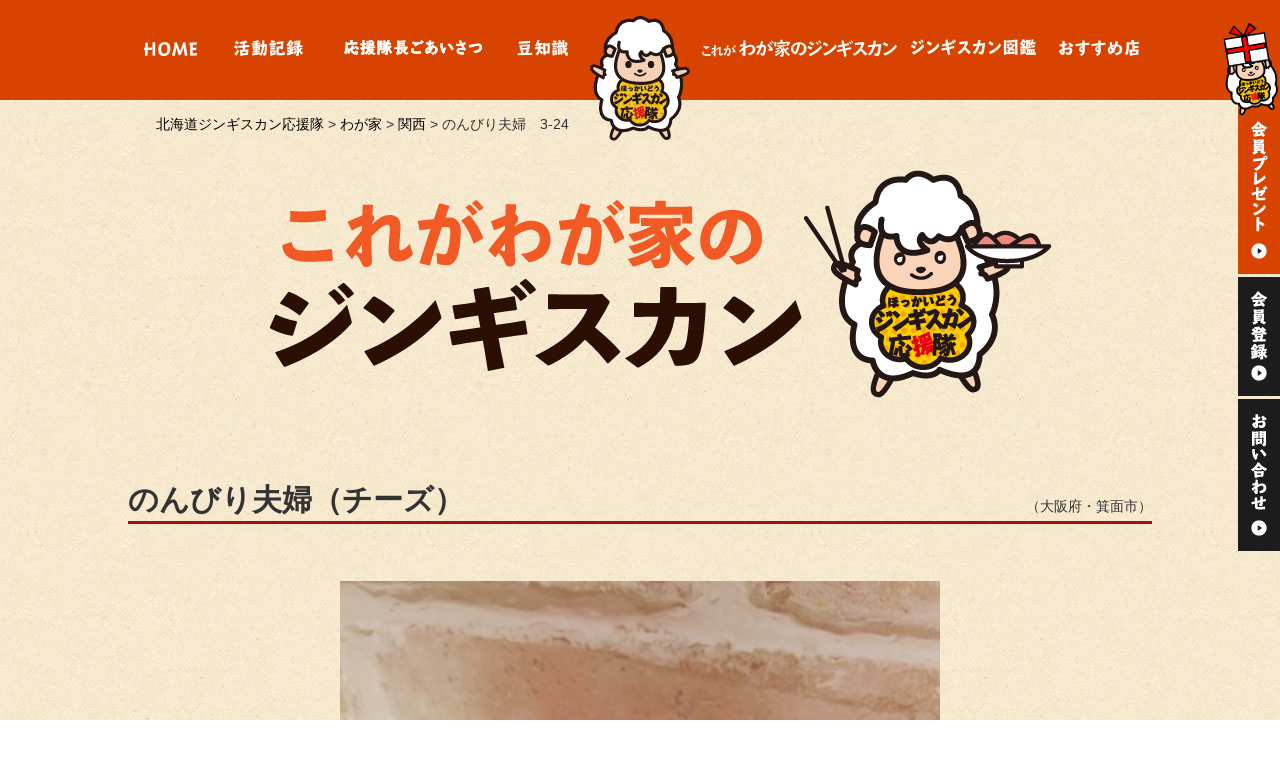

--- FILE ---
content_type: text/html; charset=UTF-8
request_url: https://hokkaido-jingisukan.com/wagaya/4688/
body_size: 26056
content:

<!DOCTYPE html>
<html lang="ja" class="no-js">
<head>
	<!-- Global site tag (gtag.js) - Google Analytics -->
    <script async src="https://www.googletagmanager.com/gtag/js?id=UA-52253817-3"></script>
    <script>
        window.dataLayer = window.dataLayer || [];
        function gtag(){dataLayer.push(arguments);}
        gtag('js', new Date());

        gtag('config', 'UA-52253817-3');
    </script>

    <meta charset="UTF-8">
	<meta name="viewport" content="width=device-width, initial-scale=1">
	
	
	
	<link rel="profile" href="http://gmpg.org/xfn/11">
		<link rel="stylesheet" type="text/css" href="https://hokkaido-jingisukan.com/wp-content/themes/jingisukan2019/css/slimmenu.min.css">
	<link rel="stylesheet" type="text/css" href="https://hokkaido-jingisukan.com/wp-content/themes/jingisukan2019/css/animate.min.css">
	 <link rel="stylesheet" type="text/css" href="https://hokkaido-jingisukan.com/wp-content/themes/jingisukan2019/css/ionicons.min.css">
	 <script>(function(html){html.className = html.className.replace(/\bno-js\b/,'js')})(document.documentElement);</script>
<title>のんびり夫婦　3-24 &#8211; 北海道ジンギスカン応援隊</title>
    <script>
        var ajaxurl = 'https://hokkaido-jingisukan.com/wp-admin/admin-ajax.php';
		var additem1 = '';
		var templateDir = 'https://hokkaido-jingisukan.com/wp-content/themes/jingisukan2019';
    </script>
<link rel='dns-prefetch' href='//fonts.googleapis.com' />
<link rel='dns-prefetch' href='//s.w.org' />
<link rel="alternate" type="application/rss+xml" title="北海道ジンギスカン応援隊 &raquo; フィード" href="https://hokkaido-jingisukan.com/feed/" />
<link rel="alternate" type="application/rss+xml" title="北海道ジンギスカン応援隊 &raquo; コメントフィード" href="https://hokkaido-jingisukan.com/comments/feed/" />
<link rel='stylesheet' id='wp-block-library-css'  href='https://hokkaido-jingisukan.com/wp-includes/css/dist/block-library/style.min.css?ver=5.0.22' type='text/css' media='all' />
<link rel='stylesheet' id='wp-pagenavi-css'  href='https://hokkaido-jingisukan.com/wp-content/plugins/wp-pagenavi/pagenavi-css.css?ver=2.70' type='text/css' media='all' />
<link rel='stylesheet' id='twentysixteen-fonts-css'  href='https://fonts.googleapis.com/css?family=Merriweather%3A400%2C700%2C900%2C400italic%2C700italic%2C900italic%7CMontserrat%3A400%2C700%7CInconsolata%3A400&#038;subset=latin%2Clatin-ext' type='text/css' media='all' />
<link rel='stylesheet' id='genericons-css'  href='https://hokkaido-jingisukan.com/wp-content/themes/jingisukan2019/genericons/genericons.css?ver=3.4.1' type='text/css' media='all' />
<link rel='stylesheet' id='twentysixteen-style-css'  href='https://hokkaido-jingisukan.com/wp-content/themes/jingisukan2019/style.css?ver=1637557589' type='text/css' media='all' />
<!--[if lt IE 10]>
<link rel='stylesheet' id='twentysixteen-ie-css'  href='https://hokkaido-jingisukan.com/wp-content/themes/jingisukan2019/css/ie.css?ver=20160816' type='text/css' media='all' />
<![endif]-->
<!--[if lt IE 9]>
<link rel='stylesheet' id='twentysixteen-ie8-css'  href='https://hokkaido-jingisukan.com/wp-content/themes/jingisukan2019/css/ie8.css?ver=20160816' type='text/css' media='all' />
<![endif]-->
<!--[if lt IE 8]>
<link rel='stylesheet' id='twentysixteen-ie7-css'  href='https://hokkaido-jingisukan.com/wp-content/themes/jingisukan2019/css/ie7.css?ver=20160816' type='text/css' media='all' />
<![endif]-->
<link rel='stylesheet' id='fancybox-css'  href='https://hokkaido-jingisukan.com/wp-content/plugins/easy-fancybox/css/jquery.fancybox.min.css?ver=1.3.24' type='text/css' media='screen' />
<!--[if lt IE 9]>
<script type='text/javascript' src='https://hokkaido-jingisukan.com/wp-content/themes/jingisukan2019/js/html5.js?ver=3.7.3'></script>
<![endif]-->
<script type='text/javascript' src='https://hokkaido-jingisukan.com/wp-includes/js/jquery/jquery.js?ver=1.12.4'></script>
<script type='text/javascript' src='https://hokkaido-jingisukan.com/wp-includes/js/jquery/jquery-migrate.min.js?ver=1.4.1'></script>
<link rel='https://api.w.org/' href='https://hokkaido-jingisukan.com/wp-json/' />
<link rel="alternate" type="application/json+oembed" href="https://hokkaido-jingisukan.com/wp-json/oembed/1.0/embed?url=https%3A%2F%2Fhokkaido-jingisukan.com%2Fwagaya%2F4688%2F" />
<link rel="alternate" type="text/xml+oembed" href="https://hokkaido-jingisukan.com/wp-json/oembed/1.0/embed?url=https%3A%2F%2Fhokkaido-jingisukan.com%2Fwagaya%2F4688%2F&#038;format=xml" />
	<script src="https://hokkaido-jingisukan.com/wp-content/themes/jingisukan2019/js/jquery-1.11.2.min.js"></script>
    <script src="https://hokkaido-jingisukan.com/wp-content/themes/jingisukan2019/js/jquery-ui-1.10.3.custom.min.js"></script>
	<script src="https://hokkaido-jingisukan.com/wp-content/themes/jingisukan2019/js/greensock-js/minjs/TweenMax.min.js"></script>
    <script src="https://hokkaido-jingisukan.com/wp-content/themes/jingisukan2019/js/greensock-js/minjs/plugins/ScrollToPlugin.min.js"></script>
    <script src="https://hokkaido-jingisukan.com/wp-content/themes/jingisukan2019/js/imagesloaded.pkgd.min.js"></script>
    <script type='text/javascript' src='https://hokkaido-jingisukan.com/wp-content/themes/jingisukan2019/js/main.js?=1552961263'></script>
<script type="text/javascript">
	jQuery(function() {
		var topBtn = jQuery('#page-top'); 
		topBtn.hide();
		jQuery(window).scroll(function () {
			if (jQuery(this).scrollTop() > 200) {
				topBtn.fadeIn();
			} else {
				topBtn.fadeOut();
			}
		});
		topBtn.click(function () {
			jQuery('body,html').animate({
				scrollTop: 0
			}, 500);
			return false;
		});
	});
</script>
    <script type="text/javascript">  
        $(function(){
            $('#fbbox').on('load', function(){
                console.log("iframe");
                $('#test').contents().find('._2p3a').css({"width":"100%"});
            });
        });
    </script>
<!-- Global site tag (gtag.js) - Google Analytics -->


</head>

<body class="wagaya-template-default single single-wagaya postid-4688 group-blog">
<div id="page" class="site 4688">
<div id="page-top"><a href="#page" title="トップへ"><img src="https://hokkaido-jingisukan.com/wp-content/themes/jingisukan2019/images/gototop.png" alt="Top" width="48" height="60"/><span>トップへ</span></a></div>
	<div class="site-inner">
		<a class="skip-link screen-reader-text" href="#content">Skip to content</a>
		<header id="masthead" class="site-header" role="banner">
			<div class="site-header-main">
				<div class="site-branding">
				<h1 class="site-title sp"><a href="https://hokkaido-jingisukan.com/" rel="home"><img id="site-logo" class="no-image-effect" src="https://hokkaido-jingisukan.com/wp-content/themes/jingisukan2019/images/mobile-top-logo.svg" alt="北海道ジンギスカン応援隊"/><span class="noshow">北海道ジンギスカン応援隊</span></a></h1>

				<h1 id="site-logo-h1" class="site-title pc"><a href="https://hokkaido-jingisukan.com/" rel="home"><img id="site-logo" class="no-image-effect" src="https://hokkaido-jingisukan.com/wp-content/themes/jingisukan2019/images/jingisukan_ouentai_logo_big.svg" alt="北海道ジンギスカン応援隊"/><span class="noshow">北海道ジンギスカン応援隊</span></a></h1>
				</div><!-- .site-branding -->
				
			</div><!-- .site-header-main -->
		</header><!-- .site-header -->
							<nav id="nav-pc" class="pc-menuwrapper"><ul id="slim" class="slimmenu"><li id="menu-item-891" class="home js-lookforward menu-item menu-item-type-custom menu-item-object-custom menu-item-home menu-item-891"><a href="http://hokkaido-jingisukan.com/">HOME</a></li>
<li id="menu-item-2122" class="katsudo js-lookforward menu-item menu-item-type-post_type menu-item-object-page menu-item-2122"><a href="https://hokkaido-jingisukan.com/katsudo-kiroku/">活動記録</a></li>
<li id="menu-item-892" class="greeting js-lookforward menu-item menu-item-type-post_type menu-item-object-page menu-item-892"><a href="https://hokkaido-jingisukan.com/greeting/">応援隊長ごあいさつ</a></li>
<li id="menu-item-906" class="mame js-lookforward menu-item menu-item-type-post_type menu-item-object-page menu-item-906"><a href="https://hokkaido-jingisukan.com/trivia/">豆知識</a></li>
<li id="menu-item-4288" class="wagaya js-lookforward menu-item menu-item-type-custom menu-item-object-custom menu-item-4288"><a href="//hokkaido-jingisukan.com/wagaya">わが家</a></li>
<li id="menu-item-1139" class="item js-lookforward menu-item menu-item-type-custom menu-item-object-custom menu-item-1139"><a href="http://hokkaido-jingisukan.com/item/">ジンギスカン図鑑</a></li>
<li id="menu-item-1138" class="osusume js-lookforward menu-item menu-item-type-custom menu-item-object-custom menu-item-1138"><a href="http://hokkaido-jingisukan.com/osusume">おすすめ店</a></li>
<li id="menu-item-1104" class="present menu-item menu-item-type-custom menu-item-object-custom menu-item-1104"><a href="http://hokkaido-jingisukan.com/jump01/">会員プレゼント</a></li>
<li id="menu-item-1103" class="register menu-item menu-item-type-custom menu-item-object-custom menu-item-1103"><a href="http://hokkaido-jingisukan.com/support/member/register/">会員登録</a></li>
<li id="menu-item-1105" class="contact menu-item menu-item-type-custom menu-item-object-custom menu-item-1105"><a href="mailto:info@hokkaido-jingisukan.com">お問い合わせ</a></li>
<li id="menu-item-1106" class="company menu-item menu-item-type-post_type menu-item-object-page menu-item-1106"><a href="https://hokkaido-jingisukan.com/management/">運営会社</a></li>
<li id="menu-item-2125" class="kojinjoho menu-item menu-item-type-post_type menu-item-object-page menu-item-2125"><a href="https://hokkaido-jingisukan.com/privacy-policy/">個人情報の取り扱いについて</a></li>
</ul></nav>				        <div class="side-menu">
				<ul class="clear">
								<li class="side-menu-li present">
                                        <div class="smenu-sub-image"><img src="https://hokkaido-jingisukan.com/wp-content/uploads/2019/01/present-btn-hitsuji.png" alt="" /></div>
                                        <a href="https://hokkaido-jingisukan.com/support/form/146.html"><div class="smenu-image"><img src="https://hokkaido-jingisukan.com/wp-content/uploads/2019/01/present-btn.png" alt="会員プレゼント" /></div></a>
				</li>
								<li class="side-menu-li register">
                                        <a href="http://hokkaido-jingisukan.com/support/member/register/"><div class="smenu-image"><img src="https://hokkaido-jingisukan.com/wp-content/uploads/2019/01/register-btn.png" alt="応援隊会員登録" /></div></a>
				</li>
								<li class="side-menu-li contact">
                                        <a href="mailto:info@hokkaido-jingisukan.com"><div class="smenu-image"><img src="https://hokkaido-jingisukan.com/wp-content/uploads/2019/01/contact-btn.png" alt="お問い合わせ" /></div></a>
				</li>
								</ul><!--ul-->
    </div>
				
		

<div id="primary" class="content-area">
        <div class="breadcrumbs-frame">
        <div class="breadcrumbs" typeof="BreadcrumbList" vocab="http://schema.org/">
            <!-- Breadcrumb NavXT 5.1.1 -->
<span typeof="v:Breadcrumb"><a rel="v:url" property="v:title" title="Go to 北海道ジンギスカン応援隊." href="https://hokkaido-jingisukan.com" class="home">北海道ジンギスカン応援隊</a></span> &gt; <span typeof="v:Breadcrumb"><a rel="v:url" property="v:title" title="Go to わが家." href="https://hokkaido-jingisukan.com/wagaya/">わが家</a></span> &gt; <span typeof="v:Breadcrumb"><a rel="v:url" property="v:title" title="Go to the 関西 地域 archives." href="https://hokkaido-jingisukan.com/wagaya/wagaya_cat/kansai/">関西</a></span> &gt; <span typeof="v:Breadcrumb"><span property="v:title">のんびり夫婦　3-24</span></span>        </div>
    </div>
    <main id="main" class="site-main" role="main">
                <article id="post-4688" class="post-4688 wagaya type-wagaya status-publish hentry wagaya_cat-kansai wagaya_tag-87">

            <header class="entry-header">
                <!--<h1 class="entry-title">おらが町のジンギスカン</h1>-->
                <h1 id="oraga-h1">
                    <img src="https://hokkaido-jingisukan.com/wp-content/themes/jingisukan2019/images/wagaya/title.png">
                </h1>
            </header><!-- .entry-header -->

            <div class="entry-frame clear">
                <div class="oraga-content">
                    <div class="clear">
                        <h2 class="org_shityouson">のんびり夫婦（チーズ）<span>（大阪府・箕面市）</span></h2>
                    </div>
                                                            <div class="photo">
                        <div class="main-ph">
                            <a href="https://hokkaido-jingisukan.com/wp-content/uploads/2021/07/66e091bc2d19932de79e174ad215915d-3.jpeg" style="background:url(https://hokkaido-jingisukan.com/wp-content/uploads/2021/07/66e091bc2d19932de79e174ad215915d-3.jpeg) no-repeat center center; background-size:cover;"></a>
                            <p>チーズを絡ませて</p>                        </div>
                        <div class="flex">
                                                        <div>
                                <a href="https://hokkaido-jingisukan.com/wp-content/uploads/2021/07/8169add18e93b0f7c94cd8e7fbe321c5-4.jpeg" style="background:url(https://hokkaido-jingisukan.com/wp-content/uploads/2021/07/8169add18e93b0f7c94cd8e7fbe321c5-4.jpeg) no-repeat center center; background-size:cover;"></a>
                                                            </div>
                                                                                    <div>
                            <a href="https://hokkaido-jingisukan.com/wp-content/uploads/2021/07/014cfe2668299a72d0f3addb9bbd26f3-4.jpeg" style="background:url(https://hokkaido-jingisukan.com/wp-content/uploads/2021/07/014cfe2668299a72d0f3addb9bbd26f3-4.jpeg) no-repeat center center; background-size:cover;"></a>
                                                            </div>
                                                                                </div>
                                            </div>

                </div>
                <div class="content-text">
                    <p class="syokuzai">チャレンジ食材 <span>チーズ</span></p>
                    <p class="syokuzai_info">ラム肉の濃厚な香りとまろやかなチーズの組み合わせは合わない訳がありません！<br />
お酒やご飯が進みました。<br />
</p>
                                        <div class="kansou">
                        <p>今回、5種類のお味を食べ比べ出来るので当選のご連絡を頂いてから楽しみにしていました！<br />
関西では見かけないものも多く、食べる前からワクワク♪<br />
普段はラムを食べる事が多いですが、ラム肉らしい香りのするマトンも好みでした！<br />
しっかり味がついているので、野菜も一緒にいっぱい食べられました。<br />
</p>
                                                <p>久しぶりのジンギスカンはとても楽しかったです！<br />
今回はホットプレートで作りましたが、ジンギスカン鍋が欲しくなりました。<br />
また自由に旅行が出来る様になったら本場のジンギスカンを食べに行きたいです。</p>
                                            </div>
                    


                </div><!-- .entry-content -->
            </div><!-- .entry-frame -->
        </article><!-- #post-## -->

        	</main><!-- .site-main -->

</div><!-- .content-area -->

		</div><!-- .site-content -->

		<footer id="colophon" class="site-footer" role="contentinfo">
            <div class="foot-menu">
												<div class="menu-foot-menu-container"><ul id="menu-foot-menu" class="footmenu-menu"><li id="menu-item-2138" class="menu-item menu-item-type-post_type menu-item-object-page menu-item-2138"><a href="https://hokkaido-jingisukan.com/management/">運営会社</a></li>
<li id="menu-item-2137" class="menu-item menu-item-type-post_type menu-item-object-page menu-item-2137"><a href="https://hokkaido-jingisukan.com/privacy-policy/">個人情報の取り扱いについて</a></li>
</ul></div>										</div>
			<div class="site-info">
				<span class="site-title"><span class="site-title-head">© 2026 運営会社</span><span class="site-title-company">北海道遺産ジンギスカン応援隊</span><span class="all-rights"></span></span>
			</div><!-- .site-info -->
		</footer><!-- .site-footer -->
	</div><!-- .site-inner -->
</div><!-- .site -->
<div class="progress" id="progress">
    <div class="progress-inner">
        <span class="progress-bar"></span>
        <span class="progress-text">0%</span>
    </div>
</div>
<script type='text/javascript' src='https://hokkaido-jingisukan.com/wp-content/themes/jingisukan2019/js/skip-link-focus-fix.js?ver=20160816'></script>
<script type='text/javascript'>
/* <![CDATA[ */
var screenReaderText = {"expand":"expand child menu","collapse":"collapse child menu"};
/* ]]> */
</script>
<script type='text/javascript' src='https://hokkaido-jingisukan.com/wp-content/themes/jingisukan2019/js/functions.js?ver=20160816'></script>
<script type='text/javascript' src='https://hokkaido-jingisukan.com/wp-content/plugins/easy-fancybox/js/jquery.fancybox.min.js?ver=1.3.24'></script>
<script type='text/javascript'>
var fb_timeout, fb_opts={'overlayShow':true,'hideOnOverlayClick':true,'showCloseButton':true,'margin':20,'centerOnScroll':false,'enableEscapeButton':true,'autoScale':true };
if(typeof easy_fancybox_handler==='undefined'){
var easy_fancybox_handler=function(){
jQuery('.nofancybox,a.wp-block-file__button,a.pin-it-button,a[href*="pinterest.com/pin/create"],a[href*="facebook.com/share"],a[href*="twitter.com/share"]').addClass('nolightbox');
/* IMG */
var fb_IMG_select='a[href*=".jpg"]:not(.nolightbox,li.nolightbox>a),area[href*=".jpg"]:not(.nolightbox),a[href*=".jpeg"]:not(.nolightbox,li.nolightbox>a),area[href*=".jpeg"]:not(.nolightbox),a[href*=".png"]:not(.nolightbox,li.nolightbox>a),area[href*=".png"]:not(.nolightbox),a[href*=".webp"]:not(.nolightbox,li.nolightbox>a),area[href*=".webp"]:not(.nolightbox)';
jQuery(fb_IMG_select).addClass('fancybox image');
var fb_IMG_sections=jQuery('.gallery,.wp-block-gallery,.tiled-gallery,.wp-block-jetpack-tiled-gallery');
fb_IMG_sections.each(function(){jQuery(this).find(fb_IMG_select).attr('rel','gallery-'+fb_IMG_sections.index(this));});
jQuery('a.fancybox,area.fancybox,li.fancybox a').each(function(){jQuery(this).fancybox(jQuery.extend({},fb_opts,{'transitionIn':'elastic','easingIn':'easeOutBack','transitionOut':'elastic','easingOut':'easeInBack','opacity':false,'hideOnContentClick':false,'titleShow':true,'titlePosition':'over','titleFromAlt':true,'showNavArrows':true,'enableKeyboardNav':true,'cyclic':false}))});};
jQuery('a.fancybox-close').on('click',function(e){e.preventDefault();jQuery.fancybox.close()});
};
var easy_fancybox_auto=function(){setTimeout(function(){jQuery('#fancybox-auto').trigger('click')},1000);};
jQuery(easy_fancybox_handler);jQuery(document).on('post-load',easy_fancybox_handler);
jQuery(easy_fancybox_auto);
</script>
<script type='text/javascript' src='https://hokkaido-jingisukan.com/wp-content/plugins/easy-fancybox/js/jquery.easing.min.js?ver=1.4.1'></script>
<script type='text/javascript' src='https://hokkaido-jingisukan.com/wp-content/plugins/easy-fancybox/js/jquery.mousewheel.min.js?ver=3.1.13'></script>
<script type='text/javascript' src='https://hokkaido-jingisukan.com/wp-includes/js/wp-embed.min.js?ver=5.0.22'></script>
<svg style="position: absolute; width: 0; height: 0; overflow: hidden;" version="1.1" xmlns="http://www.w3.org/2000/svg" xmlns:xlink="http://www.w3.org/1999/xlink">
<defs>
<symbol id="nav-loc-line" viewBox="0 0 54 5.9">
<style type="text/css">
	.black{fill:#000000;}
</style>
<rect y="1.99" class="black" width="54" height="2.34"/>
</symbol>
<symbol id="btn-home" viewBox="0 0 52.9 13.07">
<style type="text/css">
	.white{fill:#FFFFFF;}
</style>
<g>
	<path class="white" d="M31.02,30.8l-4.13,0.29l-0.19,5.1l-2.55,0.17l0.25-5.24l-1.17,0.09v-2.24l1.24-0.05l0.19-4.69h2.52l-0.24,4.62
		l4.54-0.17L31.02,30.8z M34.39,23.86v12.32h-2.55V23.86H34.39z"/>
	<path class="white" d="M47.07,35.22c-1.73,1.22-2.75,1.36-4.06,1.36c-3.88,0-5.49-2.53-5.49-6.29c0-1.94,0.7-4.3,2.41-5.41
		c1.73-1.1,2.77-1.19,4.1-1.19c3.84,0,5.47,2.28,5.47,6C49.5,32.07,48.62,34.13,47.07,35.22z M43.3,34.42c0.73,0,1.5-0.17,2.11-0.61
		c0.76-0.71,1.29-2.14,1.29-3.84c0-2.63-1.1-4.2-2.94-4.2c-0.87,0-1.56,0.14-2.21,0.63c-0.73,0.66-1.22,2.02-1.22,3.64
		C40.32,32.8,41.46,34.42,43.3,34.42z"/>
	<path class="white" d="M66.64,35.85l-2.6,0.68c-0.63-3.35-1.22-7.41-1.19-7.9h-0.07c-0.24,0.88-1.75,4.56-3.06,6.92l-1.9,0.32
		c-0.34-1.67-1.68-5.59-2.31-7.09h-0.07c-0.19,1.63-1.04,5.73-1.62,7.82l-2.72-0.61c1.12-2.8,2.43-7.92,2.8-9.76l-0.88-1.68
		l2.65-1.02l0.22,0.49c1.67,3.71,2.7,6.53,3.18,8.13h0.05c0.76-1.51,2.63-5.95,3.06-7.43l-0.08-0.66l2.36-0.19
		C64.97,28.15,65.85,32.84,66.64,35.85z"/>
	<path class="white" d="M76.14,33.82l-0.34,2.36h-6.65l0.34-9.94l-0.85,0.08v-2.16l7.43-0.32l-0.25,2.21l-3.84,0.17l-0.1,2.72
		l3.59-0.12l-0.24,2.19l-3.42,0.08l-0.07,2.97C73.34,34.08,74.95,34.01,76.14,33.82z"/>
</g>
</symbol>

<symbol id="btn-osusume" viewBox="0 0 79.1 15.47">
    <g>
        <g>
            <path class="white" d="M17.06,34.65c0.85,0.53,1.46,0.75,2.11,0.75c0.53,0,0.92-0.19,1.19-0.56c0.31-0.39,0.53-1.12,0.53-1.67
                c0-0.7-0.48-1.05-1.39-1.05s-2.6,0.32-3.77,0.73c0,0.53,0,0.87,0.02,1.89c0.02,0.41,0.02,0.71,0.02,0.82c0,0.7-0.17,1.1-0.59,1.46
                c-0.53,0.41-1.17,0.73-1.55,0.73c-0.46,0-1.09-0.41-1.87-1.19c-0.92-0.92-1.58-1.92-1.58-2.38c0-0.66,1.09-1.43,3.43-2.4
                l-0.02-2.43c-0.46,0.05-0.87,0.08-1.29,0.08c-0.51,0-0.99-0.05-1.44-0.14l-0.14-2.06c0.59,0.17,1.14,0.24,1.8,0.24
                c0.34,0,0.61-0.02,1.05-0.07l-0.05-3.33l2.23,0.05v2.8c0.53-0.15,1.28-0.46,1.85-0.73l0.65,1.87c-0.66,0.32-1.67,0.68-2.52,0.88
                v2.11c1.31-0.37,2.97-0.63,4.01-0.63c2.28,0,3.54,1.04,3.54,2.91c0,2.53-1.5,4.18-3.77,4.18c-1.19,0-2.19-0.39-2.87-1.1
                L17.06,34.65z M12.57,34.52c0,0.25,0.75,0.97,1,0.97c0.19,0,0.2-0.12,0.2-1.77C12.84,34.2,12.57,34.38,12.57,34.52z M22.77,30.03
                c-0.05-0.05-0.07-0.07-0.17-0.19c-0.15-0.17-0.27-0.29-0.37-0.39c-0.53,0.19-0.92,0.36-1.29,0.56l-1.17-1.04
                c0.29-0.19,0.8-0.49,1.16-0.71c-0.58-0.48-1.09-0.85-1.75-1.27l1.36-1.39c1.51,0.8,2.99,1.94,3.82,2.91L22.77,30.03z"/>
            <path class="white" d="M35.62,29.13c0,1.22-0.03,1.95-0.12,2.67c0.14,0.63,0.19,1,0.19,1.53c0,1.33-0.37,2.41-1.19,3.5
                c-0.61,0.83-1.31,1.46-2.04,1.85l-1.8-1.46c1.22-0.39,2.36-1.43,3.01-2.72c-0.41,0.31-0.83,0.46-1.29,0.46
                c-1.19,0-2.18-1.31-2.18-2.89c0-1.46,1.14-2.79,2.38-2.79c0.29,0,0.48,0.05,0.8,0.22l-0.03-1.07c-3.2,0.36-5.42,0.59-6.66,0.75
                l-0.34-2.02c1.34-0.12,3.65-0.34,6.94-0.7c-0.05-1.22-0.08-2.14-0.12-2.75h2.41c0.02,1.31,0.03,1.51,0.03,2.5
                c2.11-0.2,3.6-0.34,4.47-0.41l0.2,2.07c-2.26,0.15-2.53,0.17-4.66,0.36v0.31V29.13z M32.7,31.03c-0.37,0-0.63,0.37-0.63,0.92
                c0,0.76,0.24,1.19,0.68,1.19c0.37,0,0.63-0.37,0.76-1.17C33.29,31.34,33.04,31.03,32.7,31.03z"/>
            <path class="stwhite" d="M51.43,29.13c0,1.22-0.03,1.95-0.12,2.67c0.14,0.63,0.19,1,0.19,1.53c0,1.33-0.37,2.41-1.19,3.5
                c-0.61,0.83-1.31,1.46-2.04,1.85l-1.8-1.46c1.22-0.39,2.36-1.43,3.01-2.72c-0.41,0.31-0.83,0.46-1.29,0.46
                c-1.19,0-2.18-1.31-2.18-2.89c0-1.46,1.14-2.79,2.38-2.79c0.29,0,0.48,0.05,0.8,0.22l-0.03-1.07c-3.2,0.36-5.42,0.59-6.66,0.75
                l-0.34-2.02c1.34-0.12,3.65-0.34,6.94-0.7c-0.05-1.22-0.08-2.14-0.12-2.75h2.41c0.02,1.31,0.03,1.51,0.03,2.5
                c2.11-0.2,3.6-0.34,4.47-0.41l0.2,2.07c-2.26,0.15-2.53,0.17-4.66,0.36v0.31V29.13z M48.51,31.03c-0.37,0-0.63,0.37-0.63,0.92
                c0,0.76,0.24,1.19,0.68,1.19c0.37,0,0.63-0.37,0.76-1.17C49.1,31.34,48.85,31.03,48.51,31.03z"/>
            <path class="white" d="M65.56,36.1c3.3-0.59,4.56-1.73,4.56-4.16c0-1.72-0.9-2.55-2.99-2.75c-0.61,1.6-1.45,3.16-2.23,4.27
                c0.12,0.15,0.43,0.43,0.65,0.58l-1.21,1.75c-0.22-0.15-0.51-0.39-0.71-0.61c-1.05,1.19-1.89,1.72-2.72,1.72s-1.53-0.61-1.94-1.7
                c-0.24-0.65-0.46-1.85-0.46-2.58c0-1.22,0.82-2.36,2.41-3.35c-0.22-0.9-0.51-2.28-0.7-3.47l2.09-0.56
                c0.22,1.44,0.39,2.41,0.56,3.06c0.73-0.29,1.67-0.54,2.48-0.68c0.29-0.97,0.58-2.12,0.83-3.31l2.36,0.63
                c-0.24,0.88-0.48,1.68-0.8,2.63c3.03,0.31,4.81,1.97,4.81,4.49c0,3.33-1.72,5.12-5.73,5.97L65.56,36.1z M60.58,32.53
                c0,0.99,0.29,1.87,0.6,1.87c0.29,0,0.58-0.24,1.17-1.04c-0.27-0.51-0.65-1.39-0.94-2.28C60.8,31.61,60.58,31.99,60.58,32.53z
                 M63.09,30.1c0.12,0.48,0.41,1.27,0.6,1.68c0.44-0.78,0.82-1.53,1.16-2.36C64.25,29.59,63.7,29.81,63.09,30.1z"/>
            <path class="white" d="M75.32,36.44c1.21-1.63,1.73-4.2,1.73-8.47c0-0.82-0.02-1.61-0.05-2.65h2.31v0.48l2.72-0.22
                c-0.12-0.85-0.24-1.55-0.39-2.14l2.57-0.22c0.14,1.24,0.14,1.24,0.22,2.16l4.64-0.39l0.19,1.92l-9.91,0.76
                c-0.02,5.05-0.59,8.07-1.97,10.18L75.32,36.44z M79.6,32.48h2.33l0.03,0.37l0.73-0.05l-0.05-5.12h2.29l-0.02,1.53l3.67-0.29
                l0.15,1.85l-3.84,0.29l-0.02,1.58l4.01-0.27l-0.48,5.18l-5.92,0.24l0.07,0.58h-2.26L79.6,32.48z M82.15,34.53l0.17,1.56l3.91-0.19
                l0.14-1.68L82.15,34.53z"/>
        </g>
    </g>
  </symbol>
    
    <symbol id="btn-item" viewBox="0 0 66.93 15.57">
<g>
	<g>
		<path class="white" d="M26.48,36.25c0.39,0.05,0.75,0.09,0.99,0.09c0.31,0,0.32-0.07,0.39-1.07c0.08-1.24,0.14-2.96,0.17-5.42
			l-2.29,0.14v0.78c0,0.26,0.1,0.36,0.36,0.36c0.78,0,1.14-0.03,1.8-0.15l-0.41,1.5c-0.41,0.05-0.82,0.08-1.31,0.08
			c-1.84,0-2.5-0.31-2.5-1.12V30.1l-1.99,0.1l1.39,1c-0.68,0.78-1.55,1.46-2.45,1.89h1.12l4.76-0.27l-0.34,3.43l-3.5,0.17L22.72,37
			h-1.89l-0.43-3.81l-0.27,0.1l-0.99-1.07L19.41,38h-2.26l-0.41-9.5H19l0.02,0.31l1.19-0.08c-0.26-0.53-0.44-0.87-0.87-1.56
			l-1.85,0.14l-0.08-1.67l4.45-0.36c-0.12-0.54-0.27-1.12-0.48-1.8l2.57-0.24c0.12,0.66,0.17,0.99,0.27,1.87l4.9-0.39l0.14,1.7
			l-1.8,0.14c-0.32,0.68-0.6,1.21-0.9,1.73l3.74-0.25c0,3.59-0.07,6.19-0.2,8.36c-0.14,1.67-0.56,2.01-2.75,2.12L26.48,36.25z
			 M19.13,31.8c0.9-0.32,1.79-0.92,2.38-1.58l-2.43,0.14L19.13,31.8z M24.13,28.45c0.25-0.48,0.53-1.09,0.78-1.72l-3.2,0.24
			c0.24,0.48,0.41,0.83,0.71,1.6L24.13,28.45z M22.45,34.35l0.08,0.8l1.89-0.08l0.08-0.82L22.45,34.35z"/>
		<path class="white" d="M33.86,31.53h2.11L36,31.9l4.55-0.44l-0.32,5.88l-3.74,0.22l0.05,0.65h-2.09L33.86,31.53z M36.15,33.69
			l0.19,2.09l1.95-0.12l0.14-2.23L36.15,33.69z M36.27,24.1h2.23l0.05,0.48l6.6-0.61l-0.53,5.95l-5.51,0.43l0.05,0.51h-2.18
			L36.27,24.1z M38.73,26.48l0.2,2.07l3.6-0.29l0.12-2.14L38.73,26.48z M41.28,31.19h2.06l0.02,0.39l4.83-0.41l-0.59,6.1l-3.93,0.17
			l0.03,0.71h-2.04L41.28,31.19z M43.46,33.43l0.1,2.21l2.07-0.1l0.17-2.31L43.46,33.43z"/>
		<path class="white" d="M65.51,28.91l0.15,2.53l-14.38,0.85l-0.15-2.53L65.51,28.91z"/>
		<path class="white" d="M83.67,36.57c-0.14,0.83-0.27,1.19-0.51,1.43c-0.46,0.46-1.5,0.61-3.96,0.61c-2.77,0-3.33-0.24-3.28-1.36
			l0.1-2.28l-1.53,0.05l1.22,0.71c-1.31,1.38-3.33,2.45-5.24,2.79l-1.34-1.73c1.63-0.19,3.26-0.83,4.37-1.73l-2.33,0.14v-5h1.33
			l8.21-0.49v5.07l-2.55,0.1l-0.05,1.55c-0.02,0.41,0.1,0.46,1.26,0.46c1.07,0,1.85-0.09,2.04-0.22c0.12-0.07,0.15-0.34,0.2-1.21
			v-0.07L83.67,36.57z M69.17,23.44h1.99v0.22l4.64-0.31l0.12,1.14l-2.02,0.12l-0.08,0.66l2.12-0.14l-0.12,1.53
			c0.8-1.1,1.68-2.67,2.04-3.62l2.21,0.48c-0.25,0.58-0.44,0.99-0.8,1.6l3.43-0.25l0.1,1.5l-4.5,0.31c-0.2,0.29-0.31,0.43-0.58,0.78
			l4.27-0.24l0.08,1.46l-4.61,0.22l-0.08-1.34l-1.58-0.71l-0.07,0.82l-1.75,0.12l-0.08,0.66l2.09-0.1l0.05,1.14l-4.88,0.2v0.29
			h-1.99V23.44z M72.02,25.37l0.08-0.66l-0.95,0.07v0.65L72.02,25.37z M71.15,26.39v0.56l2.92-0.19l0.05-0.56L71.15,26.39z
			 M72.12,28.52l0.08-0.66l-1.05,0.07v0.65L72.12,28.52z M73.45,33.6v0.42l4.98-0.2v-2.96l-4.98,0.29v0.46l4.4-0.22l0.05,0.78
			l-4.45,0.22v0.43L78,32.58l0.05,0.8L73.45,33.6z"/>
	</g>
</g>
    </symbol>
    
    <symbol id="btn-mame" viewBox="0 0 142.77 15.47">
<g>
	<g>
		<path class="white" d="M4.59,28.52c1.55,0.58,2.65,1.1,3.71,1.73l-1.14,2.16c-1.17-0.71-2.46-1.36-3.64-1.8L4.59,28.52z M4.56,35.74
			c3.94-1.17,7.77-3.82,11.07-7.7l0.95,2.38c-2.7,3.23-6.25,5.8-10.5,7.55L4.56,35.74z M6.22,24.74c1.5,0.68,2.74,1.36,3.72,2.04
			l-1.33,2.06c-0.88-0.66-2.07-1.36-3.57-2.09L6.22,24.74z M12.1,24.98c0.61,0.53,1.31,1.36,1.9,2.23l-1.27,0.99
			c-0.39-0.65-1.11-1.51-1.87-2.29L12.1,24.98z M14.25,23.67c0.92,0.88,1.44,1.5,1.9,2.19l-1.24,0.99c-0.51-0.8-1.17-1.56-1.92-2.23
			L14.25,23.67z"/>
		<path class="white" d="M20.49,25.32c1.45,0.61,2.75,1.31,3.98,2.14l-1.41,2.21c-1.12-0.82-2.33-1.53-3.76-2.23L20.49,25.32z
			 M19.65,35.35c4.5-1.38,7.84-3.82,11.07-8.13l1.16,2.26c-2.75,3.82-6.43,6.54-10.83,8.02L19.65,35.35z"/>
		<path class="white" d="M39.51,33.28l-5.13,1.05l-0.39-2.02l5.17-1.04l-0.31-1.8l-3.86,0.82l-0.42-2.01l3.94-0.82l-0.58-3.33
			l2.23-0.37l0.56,3.23l3.84-0.8l0.39,1.97l-3.89,0.83l0.32,1.84l5.17-1.04l0.36,1.95l-5.17,1.07l0.9,5.22l-2.24,0.41L39.51,33.28z
			 M45.24,24.71c0.66,0.59,1.26,1.26,1.84,2.09l-1.14,0.85c-0.58-0.9-1.14-1.58-1.77-2.12L45.24,24.71z M46.79,23.59
			c0.65,0.54,1.24,1.21,1.87,2.04l-1.1,0.9c-0.65-0.94-1.17-1.55-1.84-2.11L46.79,23.59z"/>
		<path class="white" d="M61.24,37.66c-1.41-1.75-2.69-3.16-4.13-4.52c-1.56,2.04-3.45,3.6-5.42,4.45l-1.67-1.87
			c3.47-1.31,6.26-4.32,7.58-8.16l-5.54,0.75l-0.25-2.23l7.72-0.87l1.09,1.21c-0.6,1.72-1.36,3.37-2.29,4.91
			c1.58,1.27,3.13,2.72,4.86,4.52L61.24,37.66z"/>
		<path class="white" d="M77.61,26.94c-1.09,8.92-1.73,10.96-3.47,10.96c-0.8,0-2.07-0.39-2.92-0.88l0.1-2.11
			c0.88,0.39,1.44,0.54,1.92,0.54c0.29,0,0.41-0.19,0.66-1.04c0.36-1.16,0.71-3.06,0.97-5.12l-2.94,0.27
			c-0.97,3.62-2.53,6.29-4.64,7.92l-2.01-1.6c1.95-1.26,3.35-3.31,4.18-6.1l-3.74,0.34l-0.1-2.07l4.39-0.41
			c0.24-1.19,0.46-2.53,0.56-3.59l2.4,0.22c-0.17,1.24-0.34,2.24-0.54,3.14L77.61,26.94z"/>
		<path class="white" d="M82.03,25.32c1.45,0.61,2.75,1.31,3.98,2.14l-1.41,2.21c-1.12-0.82-2.33-1.53-3.76-2.23L82.03,25.32z
			 M81.19,35.35c4.5-1.38,7.84-3.82,11.07-8.13l1.16,2.26c-2.75,3.82-6.43,6.54-10.83,8.02L81.19,35.35z"/>
		<path class="white" d="M96.1,36.06l3.67-0.1c-0.27-0.85-0.7-1.75-1.09-2.38l2.36-0.7c0.41,0.63,0.83,1.51,1.17,2.4l-2.24,0.68
			l3.83-0.1c0.41-1.02,0.9-2.43,1.14-3.28l2.62,0.68c-0.56,1.04-0.99,1.8-1.45,2.53l4.39-0.12l0.07,1.95l-14.41,0.34L96.1,36.06z
			 M108.41,24.17l0.12,1.99l-11.3,0.76l-0.12-1.95L108.41,24.17z M97.79,28.02h1.96l8.41-0.61l-0.48,4.9l-9.26,0.48L97.79,28.02z
			 M100.34,29.67l0.15,1.46l4.95-0.24l0.12-1.55L100.34,29.67z"/>
		<path class="white" d="M113.78,36.56c1.41-0.78,2.35-2.26,2.77-4.47l-3.18,0.27l-0.17-2.02l3.62-0.31c0.05-0.75,0.05-0.87,0.08-1.56
			l-0.73,0.07c-0.25,0.51-0.48,0.92-0.71,1.24l-2.09-0.88c1-1.26,1.99-3.64,2.33-5.59l2.21,0.46c-0.27,1.02-0.49,1.73-0.83,2.65
			l3.43-0.39l0.2,2.06l-1.73,0.17c-0.02,0.41-0.05,0.95-0.08,1.61l2.18-0.19l0.17,2.02l-2.57,0.22v0.05l-0.03,0.17
			c-0.02,0.19-0.07,0.44-0.1,0.58c1.04,0.82,1.9,1.56,2.86,2.43l-1.55,1.9c-0.76-0.97-0.99-1.22-1.87-2.28
			c-0.54,1.43-1.34,2.58-2.4,3.45L113.78,36.56z M121.28,26.34h2.21l0.02,0.53l4.64-0.48l-0.27,9.76l-3.96,0.19l0.05,1.19h-2.21
			L121.28,26.34z M123.61,28.99l0.22,5.22l1.9-0.1l0.17-5.34L123.61,28.99z"/>
		<path class="white" d="M135.1,26.05l0.19,1.78l-5.03,0.49l-0.2-1.77L135.1,26.05z M130.61,33.31h1.67l2.96-0.27l-0.15,4.47
			l-2.41,0.14l0.05,0.56h-1.73L130.61,33.31z M134.71,30.74l0.14,1.53l-3.81,0.32l-0.14-1.53L134.71,30.74z M134.69,28.55l0.15,1.53
			l-3.77,0.36l-0.15-1.53L134.69,28.55z M131.79,23.6c1.38,0.31,1.85,0.43,3.11,0.75l-0.78,1.75c-1.07-0.31-2.06-0.54-3.11-0.75
			L131.79,23.6z M132.47,34.76l0.1,1.39l0.88-0.05l0.05-1.43L132.47,34.76z M146.29,36.01c-0.19,1.7-0.66,2.75-1.22,2.75
			c-0.75,0-1.84-1.44-2.65-3.47c-0.2,0.19-0.53,0.43-0.9,0.68l-0.92-0.7v2.11h-1.6v-0.54l-1.28,0.07v0.61h-1.67v-6.14h0.93l3.6-0.27
			v3.33c0.41-0.25,0.83-0.58,1.22-0.93c-0.22-0.88-0.46-2.09-0.59-3.09l-6.02,0.51l-0.17-1.68l1.5-0.12
			c-0.22-0.53-0.37-0.82-0.59-1.17l1.6-0.56c0.24,0.56,0.41,1.02,0.56,1.6l0.46-0.05c0.19-0.54,0.31-1.09,0.42-1.78l-3.38,0.37
			l-0.17-1.67l1.77-0.19c-0.19-0.8-0.39-1.41-0.61-1.9l2.07-0.41c0.14,0.59,0.24,1.21,0.37,2.11l1.38-0.15l0.17,1.67l-1.53,0.17
			l1.6,0.32c-0.31,0.82-0.36,0.97-0.53,1.33l0.83-0.07c-0.1-1.16-0.14-1.9-0.34-5.35h1.97c0.02,1.36,0.12,3.77,0.22,5.2l1.53-0.14
			c-0.63-1.33-0.88-1.8-1.27-2.46l1.56-0.88c0.42,0.61,0.95,1.56,1.45,2.63l-1.26,0.71l0.15,1.67L143,30.29
			c0.03,0.34,0.08,0.75,0.25,1.67c0.37-0.44,0.7-0.92,0.97-1.41l1.53,1c-0.49,0.78-1.16,1.63-1.96,2.46
			c0.22,0.76,0.76,1.89,0.92,1.89c0.08,0,0.15-0.48,0.15-1.19c0-0.12,0-0.24-0.02-0.53L146.29,36.01z M137.72,32.63v0.9l1.28-0.08
			v-0.92L137.72,32.63z M138.99,35.55v-0.88l-1.28,0.08v0.87L138.99,35.55z"/>
	</g>
</g>
    </symbol>
    
    <symbol id="btn-kigyo" viewBox="0 0 101.83 15.62">
<g>
	<path class="white" d="M0,6.97c2.43-1,5.29-3.96,6.56-6.78l2.11,0.83L8.24,1.7c2.41,2.11,4.84,3.62,7.38,4.57l-1.73,1.85
		c-2.29-1.09-4.61-2.72-6.75-4.78C5.39,5.8,3.5,7.6,1.65,8.62L0,6.97z M1.17,13.05l2.06-0.08l-0.39-4.2h2.21l0.27,4.11l1.34-0.07
		V5.35h2.28V8.3l3.03-0.26l0.1,1.9l-3.13,0.24v2.55l5.17-0.22l0.08,2.06L1.24,15.01L1.17,13.05z"/>
	<path class="white" d="M24.04,11.18l-1.44,0.07l1.33,0.87c-1.24,1.31-2.89,2.45-4.21,2.96l-1.75-1.58c1.33-0.25,2.92-1.1,4.16-2.23
		l-2.97,0.14l-0.03-1.56l4.93-0.26V9.11l-3.77,0.2l-0.05-1.38l3.82-0.22V7.24L19.8,7.51l-0.07-1.43l2.35-0.15
		c-0.2-0.56-0.32-0.83-0.48-1.1l-3.4,0.24l-0.07-1.53l2.31-0.17c-0.2-0.53-0.54-1.14-0.82-1.51l1.96-0.95
		c0.32,0.46,0.68,1.1,0.88,1.61l-1.65,0.82l1.9-0.14l-0.27-2.84h1.96l0.17,2.7l0.59-0.03l0.1-2.82h2.04l-0.31,2.67l0.25-0.02
		c0.41-0.85,0.73-1.58,0.97-2.23l2.07,0.75C30,1.87,29.7,2.31,29.43,2.7l2.31-0.17l0.1,1.56l-3.49,0.26
		c-0.14,0.37-0.22,0.58-0.51,1.19l2.4-0.15l0.1,1.46l-4.11,0.25v0.48l3.65-0.2l0.07,1.41l-3.72,0.2v0.49l5.08-0.26l0.07,1.61
		l-3.89,0.19c1.82,1.05,3.77,1.87,5.58,2.29l-1.72,1.8c-1.33-0.43-3.11-1.48-5.12-3.01v3.38h-2.19V11.18z M25.79,5.68
		c0.15-0.37,0.24-0.63,0.37-1.1l0.02-0.07l-2.43,0.17C23.88,5,23.92,5.12,24.11,5.8L25.79,5.68z"/>
	<path class="white" d="M39.27,5.71l0.03,0.12c0.53,1.36,0.83,2.6,0.9,3.59c0.82-0.32,1.68-0.97,2.43-1.77l1.24,0.95
		c-0.61,0.83-1.85,1.89-2.77,2.36l-0.94-0.97c-0.12,0.65-0.51,0.83-1.65,0.83c-0.2,0-0.46-0.02-0.63-0.05L37.3,8.74
		c0.17,0.03,0.22,0.05,0.36,0.07l0.12,0.02c0.07,0.02,0.15,0.02,0.19,0.02c0.17,0,0.24-0.07,0.24-0.24c0-0.54-0.39-1.94-0.78-2.84
		c0.31-0.9,0.6-2.04,0.75-2.84l-0.92,0.15v12.14h-2.04V0.78h2.04v0.39l2.21-0.34l1.14,0.73c-0.34,1.09-0.92,2.79-1.38,4.03
		L39.27,5.71z M42.55,13.43c0.29,0.07,0.73,0.12,1.09,0.12c0.39,0,0.51-0.14,0.58-0.71c0.08-0.78,0.1-1.12,0.12-1.94
		c-1.02,1.34-2.36,2.53-3.86,3.42l-1.53-1.82c1.96-0.54,3.74-1.8,5.2-3.67c-0.03-0.46-0.42-0.95-1.21-1.55
		c-0.53,0.31-1.21,0.63-1.78,0.87l-1.28-1.46c0.94-0.17,2.12-0.68,3.21-1.36l-3.01,0.31l-0.2-1.8l4.61-0.46
		c0.54-1.07,1.04-2.31,1.28-3.18l2.29,0.59c-0.51,0.92-0.95,1.68-1.38,2.36l2.48-0.25l0.2,1.8l-3.38,0.34
		c-0.51,0.49-1.07,0.95-1.73,1.41c0.49,0.34,0.88,0.71,1.21,1.17c-0.14-0.36-0.41-1.12-0.51-1.44l1.26-0.54
		c0.24,0.63,0.49,1.24,0.73,1.77c0.49-0.49,0.99-1.05,1.41-1.63l1.73,1.41c-0.73,0.66-1.53,1.27-2.33,1.82
		c0.88,1.51,1.79,2.58,2.84,3.35l-1.55,1.94c-1-1.05-2.23-3.2-3.11-5.44c0.2,0.93,0.29,1.72,0.29,2.8c0,3.33-0.39,3.94-2.6,3.94
		h-0.19h-0.08L42.55,13.43z M42.94,0.37c0.34,0.56,0.77,1.5,1.09,2.35l-2.12,0.8c-0.31-0.92-0.68-1.8-1.04-2.36L42.94,0.37z"/>
	<path class="white" d="M53.09,13.77c1.24-0.32,2.52-0.87,3.65-1.56l-2.24,0.1V5.47h1.56l8.57-0.56v6.9l-2.06,0.08
		c1.29,0.51,2.62,1.12,4,1.87l-1.85,1.84c-1.07-0.73-2.28-1.41-3.81-2.18l1.51-1.51l-5.37,0.25l1.5,1.31
		c-1.07,0.8-2.74,1.72-3.94,2.14L53.09,13.77z M54.3,0.76h2.4l0.05,0.42l7.65-0.59l-0.46,3.69L54.88,4.9L54.3,0.76z M56.75,10.13
		v0.63l5.61-0.29V6.39l-5.61,0.36v0.63l4.67-0.29l0.05,1.09l-4.73,0.29v0.53l4.86-0.25l0.05,1.12L56.75,10.13z M56.93,2.7l0.08,0.7
		l4.59-0.32l0.08-0.75L56.93,2.7z"/>
	<path class="white" d="M83.67,5.86l0.15,2.53L69.45,9.25l-0.15-2.53L83.67,5.86z"/>
	<path class="white" d="M101.83,13.53c-0.14,0.83-0.27,1.19-0.51,1.43c-0.46,0.46-1.5,0.61-3.96,0.61c-2.77,0-3.33-0.24-3.28-1.36
		l0.1-2.28l-1.53,0.05l1.22,0.71c-1.31,1.38-3.33,2.45-5.24,2.79l-1.34-1.73c1.63-0.19,3.26-0.83,4.37-1.73l-2.33,0.14v-5h1.33
		l8.21-0.49v5.07l-2.55,0.1l-0.05,1.55c-0.02,0.41,0.1,0.46,1.26,0.46c1.07,0,1.85-0.09,2.04-0.22c0.12-0.07,0.15-0.34,0.2-1.21
		v-0.07L101.83,13.53z M87.33,0.39h1.99v0.22l4.64-0.31l0.12,1.14l-2.02,0.12l-0.08,0.66l2.12-0.14l-0.12,1.53
		c0.8-1.1,1.68-2.67,2.04-3.62l2.21,0.48c-0.25,0.58-0.44,0.99-0.8,1.6l3.43-0.25l0.1,1.5l-4.5,0.31c-0.2,0.29-0.31,0.43-0.58,0.78
		l4.27-0.24l0.08,1.46l-4.61,0.22L95.54,4.5l-1.58-0.71l-0.07,0.82l-1.75,0.12l-0.08,0.66l2.09-0.1l0.05,1.14l-4.88,0.2v0.29h-1.99
		V0.39z M90.18,2.33l0.08-0.66l-0.95,0.07v0.65L90.18,2.33z M89.32,3.35v0.56l2.92-0.19l0.05-0.56L89.32,3.35z M90.29,5.47
		l0.08-0.66l-1.05,0.07v0.65L90.29,5.47z M91.61,10.56v0.42l4.98-0.2V7.82l-4.98,0.29v0.46l4.4-0.22l0.05,0.78l-4.45,0.22v0.43
		l4.55-0.24l0.05,0.8L91.61,10.56z"/>
</g>
</symbol>
    
    <symbol id="btn-taicho" viewBox="0 0 145.03 15.47">
<g>
	<path class="white" d="M0,13.28c1.29-1.73,1.8-4.16,1.8-8.62c0-0.66,0-0.97-0.03-2.14h2.38v0.54L6.8,2.84
		C6.68,1.85,6.53,0.97,6.36,0.36L8.99,0.1c0.02,0.19,0.05,0.51,0.14,1.19c0.05,0.48,0.05,0.53,0.12,1.33l4.66-0.39l0.17,2.04
		L4.16,5.05c-0.05,4.67-0.66,7.6-1.99,9.54L0,13.28z M14.57,12.14c0.05,0.49,0.08,0.97,0.08,1.33c0,1.27-0.27,1.6-1.34,1.6
		c-1.97,0-3.62-0.61-4.91-1.82c-0.97-0.92-1.61-2.21-1.99-4.05c-0.02,1.65-0.24,3.5-0.59,4.9l-2.26-0.66
		c0.41-1.17,0.65-2.46,0.82-4.52l2.01,0.19C6.32,8.89,6.29,8.6,6.25,8.24l2.06-0.37c0.41,2.4,0.99,3.5,2.21,4.22
		c0.54,0.32,1.36,0.61,1.68,0.61c0.19,0,0.27-0.1,0.27-0.34c0-0.37-0.05-0.8-0.2-1.56L14.57,12.14z M9.48,5.68
		c0.71,0.88,1.33,1.84,1.79,2.77L9.35,9.72C8.91,8.81,8.14,7.46,7.62,6.7L9.48,5.68z M12.58,6.2c1.12,0.56,2.23,1.31,3.2,2.14
		l-1.33,1.85c-0.85-0.8-1.97-1.67-3.09-2.36L12.58,6.2z"/>
	<path class="white" d="M17.93,12.92c0.29,0.07,0.65,0.1,1.07,0.1c0.32,0,0.41-0.08,0.41-0.41V9.71c-0.56,0.2-1.04,0.37-1.41,0.48
		l-0.8-2.11c0.54-0.1,1.31-0.29,2.21-0.54V5.29l-1.87,0.2l-0.24-1.97l2.11-0.22V0.03h2.06v3.06l1.29-0.14l0.19,1.95l-1.48,0.15v1.78
		c0.32-0.1,0.7-0.24,1.17-0.44v1.94c-0.61,0.31-0.83,0.41-1.17,0.56v4.56c0,0.7-0.12,1.07-0.42,1.29c-0.32,0.25-1.09,0.41-1.95,0.41
		h-0.24h-0.1L17.93,12.92z M31.75,15.47c-0.97-0.41-2.01-0.99-3.08-1.68c-0.75,0.68-1.68,1.26-2.67,1.67l-1.19-1.72
		c0.73-0.1,1.56-0.46,2.36-1.02c-0.37-0.27-0.93-0.73-1.29-1.05c-0.7,1.39-1.53,2.53-2.48,3.4l-1.63-1.48
		c1.24-0.63,2.4-2.35,3.2-4.73l-2.04,0.15l-0.12-1.55l2.57-0.2L25.5,6.6l-2.04,0.17l-0.12-1.53l0.82-0.07
		c-0.31-0.66-0.63-1.21-0.97-1.67l1.87-0.78c0.37,0.54,0.75,1.22,1.02,1.89L24.94,5.1l1.82-0.17c-0.2-0.78-0.49-1.5-0.77-1.95
		l1.85-0.61c0.22,0.37,0.49,0.99,0.82,1.9l-1.72,0.65l1.67-0.15c0.44-0.83,0.92-1.95,1.17-2.77l2.19,0.66
		c-0.41,0.68-0.82,1.31-1.27,1.94l0.88-0.08l0.15,1.56l-4.22,0.36l-0.14,0.68L32.6,6.7l0.15,1.58L26.99,8.7l-0.2,0.65l3.74-0.27
		l1.07,0.85c-0.51,0.99-1.05,1.84-1.67,2.57c1.07,0.53,2.16,0.92,3.28,1.16L31.75,15.47z M30.97,1.58c-2,0.44-4.13,0.8-6.78,1.1
		l-1.16-1.5c2.23-0.14,4.71-0.59,6.34-1.19L30.97,1.58z M27.1,10.78c0.29,0.26,0.78,0.61,1.27,0.88c0.32-0.36,0.6-0.75,0.75-1.05
		L27.1,10.78z"/>
	<path class="white" d="M39.29,5.54l0.03,0.12c0.53,1.36,0.83,2.6,0.9,3.59c0.82-0.32,1.68-0.97,2.43-1.77l1.24,0.95
		c-0.61,0.83-1.85,1.89-2.77,2.36l-0.94-0.97c-0.12,0.65-0.51,0.83-1.65,0.83c-0.2,0-0.46-0.02-0.63-0.05l-0.59-2.04
		c0.17,0.03,0.22,0.05,0.36,0.07l0.12,0.02c0.07,0.02,0.15,0.02,0.19,0.02c0.17,0,0.24-0.07,0.24-0.24c0-0.54-0.39-1.94-0.78-2.84
		c0.31-0.9,0.6-2.04,0.75-2.84l-0.92,0.15v12.14h-2.04V0.61h2.04V1l2.21-0.34l1.14,0.73c-0.34,1.09-0.92,2.79-1.38,4.03L39.29,5.54z
		 M42.57,13.26c0.29,0.07,0.73,0.12,1.09,0.12c0.39,0,0.51-0.14,0.58-0.71c0.08-0.78,0.1-1.12,0.12-1.94
		c-1.02,1.34-2.36,2.53-3.86,3.42l-1.53-1.82c1.96-0.54,3.74-1.8,5.2-3.67c-0.03-0.46-0.42-0.95-1.21-1.55
		c-0.53,0.31-1.21,0.63-1.78,0.87L39.9,6.51c0.94-0.17,2.12-0.68,3.21-1.36L40.1,5.46l-0.2-1.8L44.5,3.2
		c0.54-1.07,1.04-2.31,1.28-3.18l2.29,0.59c-0.51,0.92-0.95,1.68-1.38,2.36l2.48-0.25l0.2,1.8L46,4.86
		c-0.51,0.49-1.07,0.95-1.73,1.41c0.49,0.34,0.88,0.71,1.21,1.17C45.34,7.09,45.07,6.32,44.96,6l1.26-0.54
		c0.24,0.63,0.49,1.24,0.73,1.77c0.49-0.49,0.99-1.05,1.41-1.63L50.1,7c-0.73,0.66-1.53,1.27-2.33,1.82
		c0.88,1.51,1.79,2.58,2.84,3.35l-1.55,1.94c-1-1.05-2.23-3.2-3.11-5.44c0.2,0.93,0.29,1.72,0.29,2.8c0,3.33-0.39,3.94-2.6,3.94
		h-0.19h-0.08L42.57,13.26z M42.96,0.2c0.34,0.56,0.77,1.5,1.09,2.35l-2.12,0.8c-0.31-0.92-0.68-1.8-1.04-2.36L42.96,0.2z"/>
	<path class="white" d="M65.81,15.25c-1.96-0.88-5.18-3.45-6.8-5.42l1.33-0.9l-2.12,0.14v3.47c0.7-0.14,1.72-0.41,2.69-0.7v1.84
		c-1.31,0.49-3.47,1.14-5.22,1.55l-0.95-2.06c0.25-0.02,0.63-0.07,1.21-0.17V9.18l-3.06,0.19L52.79,7.7l3.14-0.19V0.66h2.23v0.37
		l6.19-0.56l0.14,1.58l-6.32,0.53v0.65l5.69-0.46l0.12,1.44l-5.81,0.41v0.66l5.68-0.41l0.12,1.43l-5.8,0.39v0.68l8.74-0.53
		l0.12,1.68l-2.8,0.17l1.68,1.27c-0.61,0.46-1.44,1.02-2.31,1.53c1.36,0.95,2.79,1.6,4.27,1.92L65.81,15.25z M60.57,8.91
		c0.58,0.59,1.19,1.16,1.6,1.48c0.42-0.32,1.29-1.1,1.85-1.68L60.57,8.91z"/>
	<path class="white" d="M73.3,9.01c-0.36,0.54-0.56,1.09-0.56,1.46c0,0.48,0.14,0.71,0.53,0.88c0.59,0.29,1.87,0.46,3.26,0.46
		c1.41,0,2.89-0.14,4.01-0.39l0.49,2.53c-1.02,0.14-2.33,0.22-3.79,0.22c-4.74,0-6.82-0.95-6.82-3.11c0-0.83,0.32-1.78,0.87-2.48
		L73.3,9.01z M73.54,5.56c0.19-0.14,0.61-0.48,1.27-1c-1.41-0.15-2.41-0.56-3.26-1.31l1.09-1.73c1.02,0.75,1.9,1,3.43,1
		c0.83,0,1.8-0.09,2.92-0.24l0.51,1.97c-0.29,0.08-0.82,0.19-1.31,0.26c-1.04,0.58-2.01,1.22-2.97,2.01L73.54,5.56z M80.32,1.5
		c0.66,0.59,1.26,1.26,1.84,2.09l-1.14,0.85c-0.58-0.9-1.14-1.58-1.77-2.12L80.32,1.5z M81.75,0.24c0.65,0.54,1.24,1.21,1.87,2.04
		l-1.1,0.9c-0.65-0.93-1.17-1.55-1.84-2.11L81.75,0.24z"/>
	<path class="white" d="M91.7,13.41c2.86-0.61,4.32-1.82,4.32-3.55c0-1.27-0.75-1.95-2.29-2.07c-0.75,1.38-1.56,2.62-2.31,3.5
		c0.1,0.34,0.29,0.9,0.42,1.19l-1.92,1.05c-0.05-0.1-0.15-0.34-0.2-0.48c-0.83,0.73-1.79,1.17-2.45,1.17
		c-1.04,0-1.65-1.16-1.65-3.13c0-1.44,0.29-1.99,1.56-2.94c0.51-0.37,0.97-0.63,1.77-0.99c0.03-1.26,0.05-2.01,0.07-2.4
		c-0.82-0.02-1.63-0.07-2.29-0.17l-0.07-2.14c0.87,0.19,1.75,0.31,2.48,0.34c0.02-0.43,0.07-1.04,0.17-2.41l2.36,0.29
		c-0.12,0.66-0.24,1.44-0.31,2.01c0.88-0.22,1.41-0.58,1.68-1.1l1.84,1.14c-0.56,1.12-1.87,1.8-3.76,1.97
		c-0.05,0.7-0.12,1.51-0.14,1.8c0.46-0.12,0.95-0.2,1.5-0.27c0.02-0.05,0.07-0.17,0.15-0.37c0.15-0.39,0.25-0.68,0.31-0.87
		l1.82,0.56l-0.2,0.49c-0.07,0.15-0.07,0.15-0.1,0.22C97,6.58,98.4,7.92,98.4,10.06c0,2.53-1.92,4.35-5.32,5.05L91.7,13.41z
		 M87.6,10.98c0,0.54,0.1,0.85,0.27,0.85c0.25,0,0.68-0.29,1.34-0.88c-0.08-0.48-0.19-1.39-0.2-1.84
		C87.75,9.96,87.6,10.15,87.6,10.98z M90.76,8.28c0.02,0.15,0.02,0.17,0.03,0.58c0,0.25,0.02,0.49,0.03,0.65
		c0.24-0.36,0.41-0.66,0.83-1.5C91.19,8.13,91.04,8.18,90.76,8.28z"/>
	<path class="white" d="M104.63,13.99c-2.31-1.84-3.4-5.29-3.38-10.57l2.24-0.08c0.03,3.03,0.29,4.78,0.9,6.27
		c0.44-0.68,1.09-1.61,1.56-2.26l1.02,1.58c-0.44,0.63-0.97,1.58-1.48,2.63c0.34,0.41,0.46,0.54,0.61,0.71L104.63,13.99z
		 M110.69,3.55c2.07,1.68,3.65,3.64,4.52,5.58l-2.04,1.48c-0.88-2.07-2.33-4.1-4.1-5.75L110.69,3.55z"/>
	<path class="white" d="M126.12,14.94c-0.39,0.02-0.58,0.02-0.87,0.02c-2.82,0-4.54-0.37-5.61-1.22c-0.78-0.63-1.21-1.51-1.21-2.52
		c0-1.82,1.53-2.91,4.08-2.91c0.93,0,1.65,0.05,2.31,0.19c-0.59-0.61-1.21-1.48-1.85-2.62c-1.02,0.17-1.99,0.26-3.08,0.26
		c-0.58,0-0.95-0.02-1.58-0.07l-0.46-2.11c0.87,0.12,1.5,0.17,2.19,0.17c0.7,0,1.28-0.05,1.96-0.15c-0.27-0.49-0.97-2.04-1.41-3.09
		l2.38-0.49c0.37,1.14,0.8,2.24,1.21,3.09c1.02-0.31,1.8-0.8,2.18-1.41l1.89,1.39c-0.51,0.77-1.46,1.34-3.11,1.89
		c0.88,1.51,1.99,2.89,3.01,3.79l-1.17,1.72c-1.75-0.54-3.33-0.83-4.66-0.83c-1.04,0-1.67,0.41-1.67,1.09
		c0,0.95,1.34,1.51,3.67,1.51c0.49,0,0.85-0.02,1.45-0.08L126.12,14.94z"/>
	<path class="white" d="M131.22,4.84c0.49,0.24,0.73,0.31,1.11,0.31c0.31,0,0.48-0.03,1.34-0.22c2.7-0.59,5.97-1.1,7.16-1.1
		c2.6,0,4.2,1.51,4.2,3.96c0,1.94-1.07,3.37-3.35,4.47c-1.26,0.59-2.65,1.02-4.18,1.26l-1.34-2.11c3.83-0.34,6.22-1.8,6.22-3.82
		c0-1.21-0.54-1.75-1.72-1.75c-1.05,0-3.4,0.49-6.63,1.39c-0.97,0.27-1.26,0.32-1.65,0.32c-0.25,0-0.44-0.03-0.68-0.1L131.22,4.84z"
		/>
</g>
    </symbol>
    
    <symbol id="btn-blog" viewBox="0 0 45.61 15.49">
<g>
	<path class="white" d="M9.71,2.53l1.72,1.89c-1.5,5.29-4.25,8.87-8.16,10.64l-1.96-1.89c3.6-1.27,6.37-4.42,7.34-8.33L0.24,5.71
		L0,3.48L9.71,2.53z M10.95,1.09c0.66,0.59,1.26,1.26,1.84,2.09l-1.14,0.85c-0.58-0.9-1.14-1.58-1.77-2.12L10.95,1.09z M12.46,0
		c0.65,0.54,1.24,1.21,1.87,2.04l-1.1,0.9c-0.65-0.94-1.17-1.55-1.84-2.11L12.46,0z"/>
	<path class="white" d="M16.63,3.81h2.46l0.07,0.7l9.13-0.88l-1.31,7.05l0.87-0.05l0.08,2.14l-7.85,0.32l0.08,0.87h-2.29L16.63,3.81z
		 M24.53,10.79l0.82-4.78l-5.97,0.56l0.48,4.45L24.53,10.79z"/>
	<path class="white" d="M31.81,13.63c3.31-1.38,6.12-4.3,8.04-8.36l-3.28,0.48c-1.04,1.58-2.07,2.75-3.06,3.47l-1.97-1.24
		c2.02-1.53,3.81-4.01,5.03-7l2.19,0.8c-0.44,0.94-0.61,1.27-0.88,1.77l2.96-0.37l1.72,1.61c-1.79,4.78-5.46,9.18-8.91,10.71
		L31.81,13.63z M42.23,1.67c0.66,0.59,1.26,1.26,1.84,2.09l-1.14,0.85c-0.58-0.9-1.14-1.58-1.77-2.12L42.23,1.67z M43.74,0.56
		c0.65,0.54,1.24,1.21,1.87,2.04l-1.1,0.9c-0.65-0.93-1.17-1.55-1.84-2.11L43.74,0.56z"/>
</g>
        </symbol>
    
    
    <symbol id="btn-report" viewBox="0 0 56.59 14.77">
<g>
	<path class="white" d="M0,12.05l0.53-0.2l0.25-9.79h2.43l-0.29,8.69c2.6-1.36,5.3-3.4,7.92-5.98l0.9,2.4
		C8.75,10.23,4.9,12.8,1.19,14.18L0,12.05z"/>
	<path class="white" d="M13.84,11.71c0.83-1.1,1.56-2.46,2.28-4.33l2.14,0.83c-0.71,2.07-1.58,3.86-2.38,4.83L13.84,11.71z
		 M22.03,12.88c0.02,0.93-0.05,1.16-0.46,1.43c-0.42,0.29-0.7,0.39-0.97,0.39c-0.37,0-1.72-0.41-2.65-0.8l-0.07-2.18
		c0.68,0.22,1.29,0.37,1.56,0.37c0.14,0,0.17-0.08,0.17-0.34l-0.08-5.63L14.47,6.6l-0.15-2.06l5.2-0.49l-0.03-3.06h2.38l0.03,2.84
		l3.67-0.34c-0.48-0.36-0.75-0.92-0.75-1.51C24.82,0.88,25.7,0,26.77,0c1.05,0,1.96,0.9,1.96,1.95c0,1.07-0.88,1.95-1.96,1.95
		c-0.12,0-0.19,0-0.34-0.03l0.12,1.61l-4.64,0.42L22.03,12.88z M26.03,12.54c-0.73-1.26-1.61-2.45-3.26-4.4l1.75-1.33
		c1.43,1.36,2.6,2.74,3.47,4.1L26.03,12.54z M25.84,1.95c0,0.53,0.41,0.93,0.93,0.93c0.51,0,0.94-0.41,0.94-0.93
		c0-0.51-0.42-0.94-0.95-0.94C26.25,1.02,25.84,1.44,25.84,1.95z"/>
	<path class="white" d="M44.51,6.22l0.12,2.33L30.65,9.2l-0.08-2.26L44.51,6.22z"/>
	<path class="white" d="M48.88,0.92h2.41v5.71l0.87-1.31c1.34,0.61,2.74,1.39,4.44,2.5l-1.48,2.01c-1.02-0.75-2.18-1.5-3.82-2.45v7.39
		h-2.41V0.92z"/>
</g>
</symbol>
    
    <symbol id="sec5_title1" viewBox="0 0 83.55 26.79">
<g>
	<path class="white" d="M0,3.93h3.3l0.03,0.93l5.55-0.57L8.46,16.47L3.87,16.8l0.09,1.74H0.69L0,3.93z M3.51,8.4l0.21,4.89l1.68-0.12
		l0.21-4.95L3.51,8.4z M14.82,18.15c-1.5,2.61-3.18,4.59-4.89,5.76l-3-2.94c2.64-1.14,5.34-3.6,7.23-6.6L9.27,14.7L9,11.28
		l5.82-0.42V8.61l-4.44,0.36l-0.27-3.39l4.71-0.39V0h3.84v4.86l4.17-0.36l0.3,3.42l-4.47,0.36v2.31l6.6-0.45l0.21,3.42l-6.36,0.45
		c2.16,2.7,5.37,5.25,8.25,6.6l-2.94,3.45c-1.83-1.41-3.72-3.51-5.76-6.36v9h-3.84V18.15z"/>
	<path class="white" d="M34.05,12.45c-0.78,0.93-1.62,1.8-2.28,2.34l-2.49-3.51c2.49-1.86,5.73-6.63,7.23-10.59l4.02,1.44
		c-1.08,2.49-2.64,5.19-4.47,7.77h1.92l-0.15,15.99h-4.14L34.05,12.45z M44.85,22.41c0.6,0.15,1.35,0.21,2.16,0.21
		c0.69,0,0.87-0.15,0.87-0.78V11.7L39,12.45l-0.33-3.87l9.21-0.81V0.3h4.08v7.14l4.08-0.36l0.33,3.9l-4.41,0.36v11.94
		c0,2.88-0.96,3.51-5.43,3.51L44.85,22.41z M43.89,13.05c1.11,1.38,2.28,3.15,3.18,4.83l-3.54,2.25c-0.78-1.59-2.07-3.57-3.12-4.89
		L43.89,13.05z"/>
	<path class="white" d="M63.15,24.75c-1.65-2.76-2.28-5.79-2.28-10.92c0-3.36,0.33-7.23,0.93-11.37L65.91,3
		c-0.75,4.8-1.08,8.25-1.08,11.1c0,1.17,0.03,1.89,0.15,2.97c0.45-0.87,0.99-1.83,1.77-3.18l1.77,2.46
		c-0.72,1.23-1.68,3.24-2.58,5.4c0.3,0.72,0.33,0.84,0.45,1.11L63.15,24.75z M71.22,24.63c3.21-3.3,4.26-6.27,4.26-11.97
		c0-0.3,0-0.48-0.03-0.84c-1.2,0.12-2.04,0.15-3.09,0.15c-1.71,0-3.09-0.12-4.5-0.42v-3.6c1.65,0.27,3.18,0.39,4.92,0.39
		c0.96,0,1.59-0.03,2.61-0.12c-0.09-2.52-0.15-3.9-0.3-6.93h4.23c0,0.27,0.03,0.9,0.06,1.89l0.03,1.74
		c0.03,0.93,0.03,0.96,0.06,2.64c1.26-0.27,2.46-0.69,3.33-1.17l0.75,3.75c-0.9,0.39-2.61,0.87-4.02,1.11v0.39v1.05
		c0,3.21-0.15,4.86-0.63,6.75c-0.72,3-2.01,5.31-3.93,7.17L71.22,24.63z"/>
</g>
        </symbol>
    
     <symbol id="sec5_title2" viewBox="0 0 84.48 27.15">
        <style type="text/css">
	.st0{fill:#000000;}
</style>
<g>
	<path class="st0" d="M4.14,16.17c-0.81,0.78-1.23,1.2-1.83,1.68L0,14.43c2.13-1.26,5.1-4.53,6.9-7.56l3.18,1.8
		c-0.75,1.08-1.35,1.95-2.16,3.03L7.68,26.67H3.75L4.14,16.17z M10.11,3.57c-1.8,1.86-4.44,3.9-6.6,5.13L0.3,5.67
		c2.25-0.81,4.95-2.64,6.75-4.65L10.11,3.57z M25.08,27.15c-1.86-0.72-3.72-1.77-6.24-3.57c-1.8,1.56-3.81,2.73-6.09,3.51
		l-2.55-2.85c2.16-0.42,4.23-1.32,6.03-2.61c-0.63-0.51-1.44-1.2-2.04-1.8c-0.9,1.02-1.74,1.83-2.46,2.34l-2.94-2.16
		c2.01-1.26,4.56-3.99,6.15-6.57c-1.23,0.18-2.4,0.36-3.81,0.54l-1.17-3.36c1.44-0.09,2.52-0.15,3.3-0.24
		c0.18-0.12,0.42-0.36,0.69-0.6l0.75-0.72c-1.35-0.36-1.89-0.48-4.23-0.99l1.5-3.18l0.96,0.33C14.25,3.75,15.66,1.8,16.74,0
		l3.15,1.92c-1.17,1.44-2.49,2.91-3.96,4.38l0.99,0.36c1.2-1.32,2.25-2.61,3.3-3.96l3.03,2.19c-1.71,1.74-3.48,3.42-5.4,5.13
		c0.93-0.06,2.28-0.21,3.39-0.36c-0.15-0.27-0.3-0.51-0.51-0.84c-0.15-0.24-0.15-0.24-0.21-0.36l2.88-1.38
		c1.26,1.8,2.22,3.54,3.09,5.46l-3.24,1.53c-0.39-1.02-0.39-1.05-0.78-1.92c-1.56,0.33-3.72,0.72-5.85,1.05l1.83,0.66l-0.6,1.05
		l4.41-0.42l2.34,1.83c-0.99,1.68-2.19,3.33-3.51,4.86c1.71,0.96,4.26,1.95,6.72,2.58L25.08,27.15z M16.2,17.94
		c0.42,0.36,1.53,1.23,2.25,1.71c0.54-0.6,1.23-1.5,1.56-2.07L16.2,17.94z"/>
	<path class="st0" d="M34.98,12.72c-0.78,0.93-1.62,1.8-2.28,2.34l-2.49-3.51c2.49-1.86,5.73-6.63,7.23-10.59l4.02,1.44
		c-1.08,2.49-2.64,5.19-4.47,7.77h1.92l-0.15,15.99h-4.14L34.98,12.72z M45.78,22.68c0.6,0.15,1.35,0.21,2.16,0.21
		c0.69,0,0.87-0.15,0.87-0.78V11.97l-8.88,0.75L39.6,8.85l9.21-0.81V0.57h4.08v7.14l4.08-0.36l0.33,3.9l-4.41,0.36v11.94
		c0,2.88-0.96,3.51-5.43,3.51L45.78,22.68z M44.82,13.32c1.11,1.38,2.28,3.15,3.18,4.83l-3.54,2.25c-0.78-1.59-2.07-3.57-3.12-4.89
		L44.82,13.32z"/>
	<path class="st0" d="M64.08,25.02c-1.65-2.76-2.28-5.79-2.28-10.92c0-3.36,0.33-7.23,0.93-11.37l4.11,0.54
		c-0.75,4.8-1.08,8.25-1.08,11.1c0,1.17,0.03,1.89,0.15,2.97c0.45-0.87,0.99-1.83,1.77-3.18l1.77,2.46
		c-0.72,1.23-1.68,3.24-2.58,5.4c0.3,0.72,0.33,0.84,0.45,1.11L64.08,25.02z M72.15,24.9c3.21-3.3,4.26-6.27,4.26-11.97
		c0-0.3,0-0.48-0.03-0.84c-1.2,0.12-2.04,0.15-3.09,0.15c-1.71,0-3.09-0.12-4.5-0.42v-3.6c1.65,0.27,3.18,0.39,4.92,0.39
		c0.96,0,1.59-0.03,2.61-0.12c-0.09-2.52-0.15-3.9-0.3-6.93h4.23c0,0.27,0.03,0.9,0.06,1.89l0.03,1.74
		c0.03,0.93,0.03,0.96,0.06,2.64c1.26-0.27,2.46-0.69,3.33-1.17l0.75,3.75c-0.9,0.39-2.61,0.87-4.02,1.11v0.39v1.05
		c0,3.21-0.15,4.86-0.63,6.75c-0.72,3-2.01,5.31-3.93,7.17L72.15,24.9z"/>
</g>
         </symbol>
    <symbol id="sec5_title3" viewBox="0 0 86.37 27.15">
        <style type="text/css">
	.st0{fill:#000000;}
</style>
<g>
	<path class="st0" d="M8.55,14.43c-2.22,1.14-4.35,2.1-6.27,2.85L0,14.79c3.15-0.93,7.05-2.61,10.62-4.62l-8.91,0.66L1.56,8.1
		l9.12-0.69V5.79L5.04,6.21L4.92,3.54l5.76-0.39V0h3.84v2.88l3.84-0.27l0.09,1.53c1.14-1.08,2.01-1.98,2.85-3l3,1.86
		c-1.05,0.96-2.79,2.43-4.5,3.75l6.84-0.51l0.18,2.7L16.11,9.75c-0.87,0.63-1.62,1.17-2.28,1.59l8.1-0.75v10.77h-3.96v-1.05
		l-5.52,0.36v0.69h-3.9V14.43z M7.95,22.53c-0.33,1.92-0.81,3.36-1.5,4.62l-4.17-1.17c0.75-1.17,1.35-2.58,1.83-4.2L7.95,22.53z
		 M12.81,21.99c0.36,1.32,0.54,2.43,0.81,4.38l-4.14,0.57c-0.03-1.5-0.15-2.67-0.42-4.56L12.81,21.99z M12.45,17.19v1.08l5.52-0.39
		v-4.5l-5.52,0.45v1.11l4.8-0.39l0.09,2.28L12.45,17.19z M18,21.6c0.78,1.32,1.38,2.64,1.92,4.35l-4.08,0.81
		c-0.39-1.71-0.87-3.06-1.56-4.5L18,21.6z M14.94,7.11c0.57-0.42,1.17-0.93,2.22-1.8l-2.79,0.21v1.62L14.94,7.11z M23.52,21
		c1.53,1.74,2.46,2.94,3.45,4.41l-4.14,1.44c-1.32-2.4-2.04-3.54-3.03-4.71L23.52,21z"/>
	<path class="st0" d="M38.43,16.68c0,1.23-0.27,2.58-0.75,3.84c0.15,0.03,0.18,0.03,0.3,0.06c0.36,0.06,0.69,0.15,0.99,0.24
		c5.58,1.47,10.44,2.1,16.38,2.1c1.02,0,1.71,0,2.94-0.06c-1.26,2.1-1.65,2.82-2.22,4.17c-6.69-0.27-10.47-0.9-17.46-2.88
		c-0.87-0.27-1.2-0.33-1.59-0.33c-0.9,0-2.64,0.87-4.77,2.37l-1.47-3.93c1.05-0.45,2.16-0.9,3.09-1.2c0.33-0.66,0.48-1.59,0.48-3.03
		V15.9l-3.39,0.48l-0.39-3.81l7.86-0.87V16.68z M33.66,2.22c1.62,1.08,3.42,2.46,4.74,3.66l-2.88,3.24c-1.59-1.5-3.3-2.91-4.68-3.81
		L33.66,2.22z M53.91,22.2c-2.01-1.11-5.58-6.06-6.75-9.3c-1.32,3.84-3.39,7.23-5.19,8.52l-3.24-2.43c2.28-1.53,4.47-5.22,5.79-9.72
		l1.59,0.57c-0.27-0.87-0.66-2.55-0.78-3.33l-3.24,0.42l-0.3-3.78l6.6-0.75c0.99,8.34,3.66,13.41,8.7,16.53L53.91,22.2z"/>
	<path class="st0" d="M71.67,24.06c2.82-1.14,5.01-3.81,5.82-7.11c-1.83-0.63-4.26-1.2-6.39-1.44c-1.2,2.52-2.55,4.86-3.63,6.33
		c-1.17,1.59-2.34,2.37-3.54,2.37c-0.78,0-1.53-0.36-2.07-0.99c-0.81-0.93-1.5-2.97-1.5-4.35c0-3.27,3.18-5.79,8.13-6.42
		c1.14-2.73,2.1-5.19,2.55-6.54C68.73,6.9,66.3,7.5,64.65,7.44l-0.78-3.6C64.29,3.9,64.5,3.9,64.8,3.9c1.86,0,4.2-0.54,8.01-1.89
		l3.03,2.1c-1.53,3.84-2.58,6.36-3.39,8.34c2.13,0.21,3.78,0.51,5.73,1.08c0.21-1.83,0.21-1.89,0.27-2.94l4.11,0.84
		c-0.12,1.23-0.15,1.41-0.42,3.3c1.83,0.6,2.82,0.99,4.23,1.59l-1.35,3.78c-1.44-0.75-2.37-1.17-3.75-1.74
		c-0.96,3.39-3.42,6.69-6.06,8.1L71.67,24.06z M63.63,18.6c0,0.69,0.3,1.44,0.57,1.44c0.39,0,1.44-1.59,2.73-4.17
		c0-0.03,0.06-0.12,0.09-0.21C64.8,16.26,63.63,17.28,63.63,18.6z"/>
</g>
        </symbol>
    <symbol id="sec5_title4" viewBox="0 0 81.3 27.06">
        <style type="text/css">
	.st0{fill:#000000;}
</style>
<g>
	<path class="st0" d="M4.56,17.97c-1.29,0.3-2.73,0.63-3.33,0.72l-0.9-3.57l1.92-0.15c0.3-0.39,1.08-1.53,1.8-2.55
		c-1.26-0.18-2.61-0.39-4.05-0.6l1.02-3.27L1.8,8.73c1.47-2.61,2.85-5.76,3.81-8.52L9,1.5C7.71,4.23,6.15,7.08,4.68,9.39l1.05,0.27
		C6.51,8.31,6.87,7.62,8.16,5.1l3,1.53c-1.59,2.82-3.3,5.49-5.1,7.86l2.22-0.33c-0.18-0.72-0.27-1.02-0.45-1.62l2.19-0.69
		c0.42,1.29,0.9,3.42,1.23,5.46l-2.34,0.72l-0.15-1.2l-1.14,0.33v9.54H4.56V17.97z M4.05,19.56v0.39v0.51c0,1.71-0.06,3.39-0.15,4.5
		l-3.06-0.09c0.21-1.35,0.33-2.97,0.33-4.44v-0.54v-0.33H4.05z M10.59,19.08c0.24,1.47,0.42,3.09,0.54,5.04l-2.67,0.33
		c-0.03-1.65-0.21-3.6-0.42-5.01L10.59,19.08z M22.05,23.19c0.33,0.06,0.84,0.12,1.11,0.12c0.42,0,0.57-0.15,0.57-0.6V4.95
		l-9.09,0.84v20.46H11.4V1.83h3.24v0.75l12.39-1.17v22.68c0,1.53-0.3,2.19-1.2,2.55c-0.63,0.27-1.59,0.42-2.52,0.42L22.05,23.19z
		 M22.92,21.78c-0.93,0.27-2.64,0.48-4.11,0.48c-1.77,0-2.49-0.69-2.49-2.37v-2.52l-1.11,0.12l-0.15-2.79l2.88-0.33l-0.21-1.35
		l-2.55,0.33L15,10.47l4.14-0.51c0.48-1.89,0.75-3.21,0.93-4.53l3.09,0.69c-0.48,1.38-0.99,2.61-1.38,3.48l1.26-0.15l0.21,2.88
		l-2.76,0.36l0.15,1.38l2.49-0.27l0.18,2.88l-4.32,0.42v1.44c0,0.51,0.09,0.66,0.45,0.66c0.99,0,2.37-0.18,3.3-0.45L22.92,21.78z
		 M17.82,5.91c0.36,0.72,0.84,1.98,1.14,3.03l-2.73,1.32c-0.36-1.23-0.78-2.37-1.17-3.12L17.82,5.91z"/>
	<path class="st0" d="M33.84,7.11v0.54v0.51c0,2.13-0.12,4.32-0.36,6.06l-3.21-0.12c0.45-1.62,0.72-4.11,0.72-6.99H33.84z
		 M38.22,23.64c2.31-0.54,4.98-2.85,6.99-6.03l-4.68,0.27l-0.15-3l2.88-0.15l-0.3-2.22l-3.39,0.24l-0.21-2.52
		c-0.81,0.81-1.29,1.26-1.68,1.62c-0.09,1.56-0.15,2.55-0.27,3.84c1.41,1.32,2.67,2.58,3.66,3.69l-2.43,2.97
		c-0.66-1.11-1.14-1.86-1.83-2.82c-0.6,2.67-1.71,5.1-3.03,6.66l-3.06-2.55c2.94-3.06,3.69-6.87,3.69-19.08c0-1.38,0-2.25-0.03-4.26
		h3.51c0,3.15-0.03,3.78-0.06,7.29c0.6-0.9,1.26-2.01,1.62-2.67l1.65,2.13l-0.21-3.03l5.28-0.45L46.08,0h3.72l-0.06,3.3l4.92-0.42
		l0.3,3.06l-5.31,0.45l-0.03,2.07h-3.36l-0.03-1.8l-5.1,0.45l0.54,0.69c-0.39,0.48-0.48,0.54-1.8,1.92l2.67-0.18L42.3,7.77h3.24
		l0.18,1.56L50.55,9l0.12-1.8h3.3l-0.15,1.56l3.54-0.24l0.24,3l-4.11,0.27l-0.24,2.37l3.18-0.18l0.15,3l-7.29,0.42l-0.39,0.75h2.7
		l-0.12,4.2c-0.03,0.81,0.15,0.96,1.2,0.96c1.14,0,1.59-0.12,1.77-0.45c0.15-0.33,0.27-1.23,0.3-2.22l3.42,2.4
		c-0.18,1.2-0.48,2.1-0.81,2.61c-0.54,0.81-1.65,1.05-4.92,1.05c-3.93,0-4.59-0.45-4.53-3L48,19.65c-1.92,3.15-4.29,5.58-7.05,7.29
		L38.22,23.64z M50.13,14.34l0.18-2.31l-4.2,0.3l0.21,2.22L50.13,14.34z"/>
	<path class="st0" d="M77.16,26.13c-1.26,0.12-2.04,0.15-3.24,0.15c-4.2,0-6.87-0.57-8.61-1.8c-1.47-1.05-2.28-2.55-2.28-4.17
		c0-2.76,2.61-4.41,6.99-4.41c1.65,0,3.6,0.3,4.89,0.72c-0.48-0.78-0.81-1.29-0.96-1.53c-0.33-0.48-0.63-0.96-0.93-1.44
		c-2.19,0.51-3.84,0.75-5.43,0.75c-1.41,0-2.37-0.15-3.51-0.57l0.18-3.36c0.99,0.42,1.89,0.6,3.15,0.6c1.11,0,2.19-0.15,3.72-0.51
		l-1.08-1.8c-1.86,0.39-3.9,0.6-5.79,0.6c-0.81,0-1.29-0.03-2.19-0.12l-0.36-3.42c1.05,0.18,1.92,0.24,3.06,0.24
		c1.23,0,2.25-0.09,3.51-0.3L66,1.83l3.63-1.26l2.43,4.2C73.29,4.32,74.7,3.6,75.54,3l1.74,3.18c-0.84,0.54-2.04,1.08-3.51,1.56
		c0.24,0.48,0.75,1.35,0.96,1.68c1.44-0.54,3.3-1.44,4.44-2.19l2.13,3.18c-1.23,0.69-2.91,1.47-4.77,2.16
		c1.11,1.98,2.22,3.96,3.33,5.91l-2.34,2.13c-3-1.2-5.76-1.86-7.8-1.86c-1.86,0-2.94,0.51-2.94,1.44c0,1.44,1.92,2.16,5.85,2.16
		c1.29,0,2.37-0.06,3.69-0.24L77.16,26.13z"/>
</g>
        </symbol>
    <symbol id="sec5_title5" viewBox="0 0 106.65 26.31">
        <style type="text/css">
	.st0{fill:#000000;}
</style>
<g>
	<path class="st0" d="M0,5.46h4.35l0.12,1.23l16.11-1.56l-2.31,12.45l1.53-0.09l0.15,3.78L6.09,21.84l0.15,1.53H2.19L0,5.46z
		 M13.95,17.79l1.44-8.43L4.86,10.35l0.84,7.86L13.95,17.79z"/>
	<path class="st0" d="M49.59,10.5l0.21,4.11l-24.66,1.14l-0.15-3.99L49.59,10.5z"/>
	<path class="st0" d="M61.5,6.12c-0.21,10.2-1.53,14.55-5.46,18.12l-3.75-2.55c3.69-2.46,5.07-6.78,5.04-15.84L61.5,6.12z
		 M67.77,3.33l-0.33,14.94c3.09-1.92,7.44-5.67,10.77-9.3l0.87,4.71c-3.78,3.99-8.7,7.86-13.17,10.35l-2.7-2.04L63.6,3.33H67.77z"/>
	<path class="st0" d="M99.69,22.32c0.66,0.09,1.08,0.12,1.86,0.12c0.66,0,0.72-0.12,0.84-2.16c0.12-2.55,0.21-6.51,0.21-12.54
		l-6.75,0.45c-0.87,3.03-2.91,5.61-5.49,6.9l-2.64-2.22l0.36,12.45H84L83.4,4.86h4.08l0.03,0.78l5.22-0.36
		C93,3.84,93.15,2.31,93.24,0l4.02,0.24c-0.21,1.98-0.33,3.09-0.6,4.74l9.99-0.72c0,9.63-0.09,15.09-0.3,18.27
		c-0.15,2.91-0.9,3.51-5.04,3.78L99.69,22.32z M87.72,12.72c1.89-0.63,3.54-2.25,4.32-4.26l-4.44,0.3L87.72,12.72z M88.05,19.17
		c2.43-0.9,4.95-3.33,5.79-5.52l3.48,0.93c-0.39,0.75-0.66,1.2-0.99,1.68c1.77,0.69,3.66,1.53,5.4,2.4l-2.46,2.88
		c-1.41-0.96-3.12-1.95-4.74-2.82c-1.14,1.35-2.43,2.46-3.72,3.21L88.05,19.17z M97.08,9.27c2.28,1.23,4.29,2.43,5.25,3.21
		l-2.58,2.61c-1.02-0.96-3.03-2.37-4.89-3.48L97.08,9.27z"/>
</g>
        </symbol>
    <symbol id="sec5_title6" viewBox="0 0 75.9 25.89">
        <style type="text/css">
	.st0{fill:#000000;}
</style>
<g>
	<path class="st0" d="M0,21.66l10.11-0.36v-4.41l-6.63,0.36L3.3,13.89l6.81-0.42V9.54l-4.32,0.3c-0.63,1.2-1.11,1.98-1.74,2.82
		l-3.87-1.5C1.83,9.18,3.42,5.97,4.2,3.03l4.02,0.81c-0.3,1.05-0.42,1.5-0.78,2.43l2.67-0.21V0h4.11v5.73l6.87-0.54l0.24,3.54
		l-7.11,0.51v3.99l6.57-0.39L21,16.32l-6.78,0.36v4.47l10.74-0.39l0.15,3.63L0.12,25.2L0,21.66z"/>
	<path class="st0" d="M46.86,7.14l2.25,2.16c-3.51,8.37-8.73,14.46-14.22,16.59l-3.06-3.15c4.86-1.8,9.15-6,11.76-11.52l-14.97,1.44
		l-0.33-3.78L46.86,7.14z M44.67,1.05l0.3,3.75L31.14,6.06l-0.33-3.75L44.67,1.05z"/>
	<path class="st0" d="M72.06,23.97c-0.63-1.23-1.29-2.52-2.01-3.87c-4.74,1.11-11.28,2.31-16.83,3.09l-1.29-4.47l2.37-0.18
		c3.06-5.49,5.64-11.13,7.74-16.98l4.2,1.59c-2.46,6.06-4.92,11.19-7.17,14.94c2.94-0.3,6.27-0.72,9.09-1.2
		c-0.93-1.5-1.83-2.82-2.82-4.17l3.48-2.01c2.82,3.6,5.31,7.44,7.08,10.98L72.06,23.97z"/>
</g>
        </symbol>
    <symbol id="sec5_no1" viewBox="0 0 41.04 9.55">
    <style type="text/css">
	.st0{fill:#FFFFFF;}
</style>
<path class="st0" d="M40.61,0l0.43,7.15L0.43,9.55L0,2.4L40.61,0z"/>
    </symbol>
    <symbol id="sec5_no2" viewBox="0 0 41.04 28.75">
        <style type="text/css">
	.st0{fill:#FFFFFF;}
</style>
<g>
	<path class="st0" d="M40.71,20.21l0.34,6.82L0.34,28.75L0,21.94L40.71,20.21z M32.55,0l0.58,6.72L5.86,8.69L5.33,1.97L32.55,0z"/>
</g>
        </symbol>
    <symbol id="sec5_no3" viewBox="0 0 42.05 30.96">
        <style type="text/css">
	.st0{fill:#FFFFFF;}
</style>
<g>
	<path class="st0" d="M41.71,22.75l0.34,6.34L0.24,30.96L0,24.63L41.71,22.75z M34.32,0l0.38,6.24L5.81,8.26L5.38,2.02L34.32,0z
		 M32.69,11.28l0.34,6.14l-25.2,1.58l-0.29-6.14L32.69,11.28z"/>
</g>
        </symbol>
    <symbol id="sec5_no4" viewBox="0 0 40.04 31.78">
        <style type="text/css">
	.st0{fill:#FFFFFF;}
</style>
<g>
	<path class="st0" d="M0,0.91h6.62l0.1,1.54L40.04,0l-1.73,31.78h-6.62l0.19-3.26L8.54,29.43l0.14,2.35H2.06L0,0.91z M29.91,20.02
		c-3.94-0.24-6.96-1.25-8.3-2.69c-0.86-0.96-1.15-2.02-1.15-4.56V7.01L7.11,7.92l1.06,15.89l24-0.91l0.96-16.75l-6.82,0.48v5.81
		c0,1.01,0.19,1.44,0.77,1.73c0.67,0.29,2.06,0.48,3.55,0.48c0.67,0,1.1,0,1.92-0.1L29.91,20.02z M18.19,8.83
		c-0.91,5.42-2.78,10.46-5.14,13.78l-5.09-3.74c1.92-1.73,3.84-6.48,4.46-10.99L18.19,8.83z"/>
</g>
        </symbol>
     <symbol id="sec5_no5" viewBox="0 0 41.67 36.48">
         <style type="text/css">
	.st0{fill:#FFFFFF;}
</style>
<g>
	<path class="st0" d="M0,30.53l10.66-0.38l2.5-10.42l-7.68,0.48l-0.34-5.57l9.36-0.62l1.54-6.58L4.32,8.4L3.84,2.54L34.61,0
		l0.48,5.86L22.71,6.86l-1.54,6.72l11.91-0.77l-1.2,16.56l9.6-0.34L41.67,35L0.19,36.48L0,30.53z M19.83,19.35l-2.45,10.56
		l7.87-0.29l0.86-10.66L19.83,19.35z"/>
</g>
         </symbol>
    <symbol id="sec5_no6" viewBox="0 0 41.14 38.69">
        <style type="text/css">
	.st0{fill:#FFFFFF;}
</style>
<g>
	<path class="st0" d="M39.89,9.98l0.58,6.43L0.58,19.49L0,13.06L39.89,9.98z M17.19,23.91c-3.02,6.34-7.06,11.9-10.61,14.79
		l-6.1-4.99c3.98-2.45,7.78-7.15,10.13-12.58L17.19,23.91z M21.03,0c0.91,2.26,1.92,5.62,2.83,9.27l-7.3,2.16
		c-0.58-3.02-1.78-6.91-2.93-9.36L21.03,0z M29.04,19.73c3.46,3.31,7.78,8.26,12.1,13.87L35,38.64
		c-4.46-6.86-7.82-11.33-11.42-15.12L29.04,19.73z"/>
</g>
        </symbol>
    <symbol id="sec5_mark" viewBox="0 0 14.46 9.25">
    <style type="text/css">
	.st0{fill:#CC451A;}
</style>
<polygon class="st0" points="0,0 7.23,9.25 14.46,0 "/>
    </symbol>
    
    <symbol id="arrow_down" viewBox="0 0 31.32 18.02">
    <style type="text/css">
	.st0{fill:none;stroke:#FFFFFF;stroke-width:3.3411;stroke-miterlimit:10;}
</style>
<g>
	<polyline class="st0" points="1.18,1.18 15.66,15.66 30.14,1.18 	"/>
</g>
    </symbol>
    
    <symbol id="sec2_shinchaku_title" viewBox="0 0 109.91 24.91">
        <style type="text/css">
	.st0{fill:#000000;}
</style>
<g>
	<g>
		<path class="st0" d="M4.64,18.84c-0.76,1.21-1.59,2.32-2.43,3.19L0,19.16c1.3-0.7,2.97-2.19,4.08-3.59l-3.81,0.27l-0.22-2.75
			l4.59-0.32v-1.38l-4.37,0.35L0.03,8.88l2.65-0.22C2.48,7.94,2.35,7.56,1.92,6.48L0.57,6.61l-0.3-2.81l4.05-0.38
			c-0.13-0.89-0.35-1.7-0.76-2.83l3.46-0.3C7.26,1.35,7.4,2.19,7.5,3.13l3.56-0.35l0.27,2.81L10.15,5.7
			C9.96,6.59,9.8,7.15,9.47,8.15l2.05-0.16l0.24,2.86l-3.78,0.3v1.4l3.72-0.27l0.22,2.75L7.99,15.3v0.65
			c2.24,0.76,2.4,0.81,3.4,1.21l-1.51,2.94c-0.86-0.65-1.11-0.81-1.89-1.32v5.24H4.64V18.84z M6.67,8.37
			C6.86,7.75,7.05,6.8,7.15,5.99L4.86,6.21C4.99,6.69,5.1,7.05,5.32,7.75l0.13,0.54l0.05,0.16L6.67,8.37z M17.98,12.58l-1.83,0.14
			c-0.16,4.97-0.76,8.23-1.92,10.82l-3.54-1.32c1.51-2.54,2.08-5.59,2.08-11.31c0-2.48-0.08-4.59-0.27-7.67h3.46l0.03,0.65
			C17.44,3.27,19,2.35,20.27,1.4l2.46,2.97c-1.67,0.89-4.24,1.94-6.64,2.73c0.05,1.35,0.05,1.4,0.05,2.48l7.96-0.65l0.27,3.19
			l-2.94,0.22V24.7h-3.46V12.58z"/>
		<path class="st0" d="M35.34,17.36c-1.57,1.54-3.29,2.89-4.67,3.59l-2.65-2.56c2.92-1.13,5.88-3.43,8.15-6.26l-7.4,0.41l-0.11-2.46
			l9.39-0.54V8.61l-6.1,0.41l-0.11-2.05l6.21-0.41V5.7l-7.13,0.46l-0.11-2.21l3.86-0.27c-0.32-0.57-0.67-1.05-1.48-2.08l3.27-1.19
			c0.54,0.73,0.97,1.48,1.73,3l2.97-0.22c0.67-1.21,1.21-2.38,1.51-3.19l3.72,0.89c-0.46,0.67-0.92,1.3-1.46,2.02l3.81-0.27
			l0.11,2.32l-7.18,0.49v0.89l6.13-0.41l0.11,2.05l-6.24,0.41v0.94L52,8.75l0.13,2.48L40.2,11.9l-0.95,1.19l9.47-0.65V24.7h-3.46
			v-0.97L38.74,24v0.7h-3.4V17.36z M38.74,20.84v0.97l6.53-0.38v-6.56l-6.53,0.43v1l5.75-0.4l0.08,1.81l-5.83,0.4V19l5.86-0.38
			l0.08,1.84L38.74,20.84z"/>
		<path class="st0" d="M58.97,6.34C59,6.99,59,7.34,59,7.96c0,1.65-0.05,3.35-0.16,4.64L56,12.52c0.24-1.48,0.38-3.13,0.38-4.94
			c0-0.41,0-0.67-0.03-1.24H58.97z M59.59,0.4h3.29l-0.05,5.4c0.65,0.19,1.62,0.46,2.86,0.84l-1.24,2.78
			c-0.78-0.38-1.19-0.59-1.67-0.78l-0.19,15.79h-3.37L59.59,0.4z M63.96,9.58l6.32-0.4l-0.03-0.84l-3.91,0.3l-0.19-2.21l4.1-0.32
			l-0.03-0.86l-4.97,0.43l-0.19-2.32l5.16-0.43L70.2,0.4h3.43L73.6,2.62l5.16-0.43l0.19,2.32l-5.37,0.46v0.89l4.21-0.32l0.16,2.21
			l-4.4,0.35v0.86l6.94-0.43l0.16,2.38l-16.49,1.05L63.96,9.58z M73.14,21.73c0.32,0.11,0.81,0.16,1.29,0.16
			c0.46,0,0.59-0.14,0.59-0.62v-1.16l-4.75,0.22v4.16H66.9V12.52h2.21l9.29-0.57v10.2c0,2.32-0.65,2.75-4.08,2.75L73.14,21.73z
			 M70.28,14.5v0.97l4.75-0.3v-1L70.28,14.5z M75.03,18.17v-1.05l-4.75,0.3v0.97L75.03,18.17z"/>
		<path class="st0" d="M89.61,20l-3.54,0.22l-0.13-2.75l3.67-0.22V15.6l-4.1,0.3l-0.19-2.67l2.35-0.19c-0.38-1-0.46-1.24-0.73-1.81
			l-2.27,0.19l-0.3-2.75l4.99-0.43l-0.03-1.48l-3.32,0.32l-0.27-2.81l3.56-0.32L89.29,0.4h3.35l-0.03,3.24l3.16-0.3l0.27,2.75
			l-3.46,0.32l-0.03,1.51l4.05-0.35l0.22,2.75l-1.59,0.14c-0.13,0.46-0.24,0.78-0.3,1c-0.11,0.35-0.22,0.67-0.32,1l1.84-0.14
			l0.19,2.75l-3.67,0.27v1.7l3.19-0.19l0.13,2.75l-3.32,0.19v4.89h-3.35V20z M91.91,12.69c0.08-0.3,0.16-0.59,0.22-0.92
			c0.11-0.35,0.13-0.46,0.24-1.03l-2.62,0.22l0.03,0.11l0.16,0.41c0.16,0.43,0.32,0.97,0.43,1.35L91.91,12.69z M107.89,24.73
			c-1.05-0.78-2.38-1.97-3.94-3.62c-0.76,1-1.57,1.84-2.27,2.4l-1.54-2.11v3.1h-3.13V2.32h3.13V3l7.5-0.89
			c-1.11,7.94-1.27,8.18-5.26,8.21l-0.97-2.81c0.32,0.08,0.78,0.14,1.32,0.14c0.51,0,0.59-0.08,0.78-0.7
			c0.13-0.57,0.19-0.81,0.24-1.27l-3.62,0.46v4.99l5.86-0.57l1.81,1.19c-0.4,2.13-1.16,4.37-2.24,6.69c1.3,1.13,2.94,2.29,4.35,3.08
			L107.89,24.73z M101.49,14.2c0.38,0.54,0.84,1.05,1.89,2.13c0.41-1,0.65-1.78,0.81-2.7l-4.05,0.43v1.3L101.49,14.2z M100.14,20.46
			c0.57-0.38,1.11-0.89,1.73-1.7c-0.51-0.57-1.27-1.51-1.73-2.13V20.46z"/>
	</g>
</g>
        </symbol>
    <symbol id="sec2_facebook_title" viewBox="0 0 143.37 21.16">
        <style type="text/css">
	.st0{fill:#000000;}
</style>
<g>
	<g>
		<path class="st0" d="M1.32,20.49L1.65,4.62L0,4.72V1.13l12.2-0.51l-0.3,3.62L5.48,4.45v4.91l6.18-0.14l-0.4,3.46l-5.78,0.11v7.42
			L1.32,20.49z"/>
		<path class="st0" d="M18.87,15.06c-0.62,1.57-1.84,4.35-2.75,6.1l-3.86-1c2.56-4.72,5.37-11.42,6.91-16.84h1.97l-1-2.7L23.97,0
			c2.08,7.83,5.18,16.03,6.88,19.57l-4.02,1.32c-0.7-1.59-1.75-4.48-2.46-6.64L18.87,15.06z M21.87,5.21
			c-0.32,1.78-1.48,5.4-1.97,6.53l3.81-0.24C23.19,10.1,22.22,6.94,21.87,5.21z"/>
		<path class="st0" d="M36.75,1.75c1.62-0.97,2.94-1.38,4.99-1.38c2.24,0,4.62,0.27,5.99,0.65L46.76,4.8c-1.4-0.51-4-0.97-5.29-0.97
			c-1.03,0-1.86,0.08-2.46,0.38c-1.19,0.92-2.29,3.21-2.29,6.42c0,3.27,1.05,6.67,5.1,6.67c1.67,0,3.97-0.7,5.07-1.51l1.05,3.32
			c-1.35,0.89-3.99,1.73-6.96,1.73c-6.15,0-8.72-4.18-8.72-9.88C32.27,7.13,33.78,3.54,36.75,1.75z"/>
		<path class="st0" d="M62.23,16.47l-0.54,3.75H51.14l0.54-15.79l-1.35,0.14V1.13l11.8-0.51l-0.4,3.51l-6.1,0.27l-0.16,4.32
			l5.7-0.19l-0.38,3.48l-5.43,0.14l-0.11,4.72C57.78,16.87,60.34,16.76,62.23,16.47z"/>
		<path class="st0" d="M65.04,5.1l-0.43-3.7c2.35-0.54,5.13-0.89,7.72-0.89c4.83,0,6.86,1.75,6.86,4.78c0,2.59-2,4.02-3.4,4.64
			l-0.05,0.08c1.97,0.57,4.21,2,4.21,4.91c0,2.29-1,3.64-2.67,4.72c-1.16,0.76-2.59,1.16-4.78,1.16s-4.59-0.19-6.45-0.43l0.59-15.71
			C66.26,4.72,65.58,4.91,65.04,5.1z M70.15,17.14c0.67,0.22,1.65,0.35,2.51,0.35c0.95,0,1.84-0.11,2.29-0.49
			c0.57-0.43,0.78-1.13,0.78-2.19c0-1.57-1.32-2.83-4.43-3.19l0.62-2.78c0.78,0,1.35-0.03,1.7-0.14c0.78-0.32,1.49-1.51,1.49-2.65
			c0-1.08-0.51-2.32-2.86-2.32c-0.49,0-1.3,0.08-1.73,0.19L70.15,17.14z"/>
		<path class="st0" d="M98.03,18.68c-2.75,1.94-4.37,2.16-6.45,2.16c-6.15,0-8.72-4.02-8.72-9.99c0-3.08,1.11-6.83,3.83-8.58
			c2.75-1.75,4.4-1.89,6.51-1.89c6.1,0,8.69,3.62,8.69,9.53C101.89,13.69,100.49,16.95,98.03,18.68z M92.04,17.41
			c1.16,0,2.38-0.27,3.35-0.97c1.21-1.13,2.05-3.4,2.05-6.1c0-4.18-1.75-6.67-4.67-6.67c-1.38,0-2.48,0.22-3.51,1
			c-1.16,1.05-1.94,3.21-1.94,5.78C87.32,14.85,89.13,17.41,92.04,17.41z"/>
		<path class="st0" d="M120.2,18.68c-2.75,1.94-4.37,2.16-6.45,2.16c-6.15,0-8.72-4.02-8.72-9.99c0-3.08,1.11-6.83,3.83-8.58
			c2.75-1.75,4.4-1.89,6.51-1.89c6.1,0,8.69,3.62,8.69,9.53C124.06,13.69,122.66,16.95,120.2,18.68z M114.21,17.41
			c1.16,0,2.38-0.27,3.35-0.97c1.21-1.13,2.05-3.4,2.05-6.1c0-4.18-1.76-6.67-4.67-6.67c-1.38,0-2.48,0.22-3.51,1
			c-1.16,1.05-1.94,3.21-1.94,5.78C109.48,14.85,111.29,17.41,114.21,17.41z"/>
		<path class="st0" d="M138.75,0.65l3.81,2.32c-1.84,2.13-5.43,5.78-7.18,7.34c1.51,1.89,5.64,6.02,7.99,7.88l-3.51,2.97
			c-2.27-2.38-6.32-7.29-7.75-9.69v8.75l-4.21,0.27L128.25,1h4.16l-0.27,8.21C133.6,7.64,136.86,3.43,138.75,0.65z"/>
	</g>
</g>
        </symbol>
    
    <symbol id="mobile_top_logo" viewBox="0 0 331.48 48.17">
    <style type="text/css">
	.st0{fill:#231815;}
	.st1{fill:#D71718;}
</style>
<g>
	<path class="st0" d="M7.58,27.57C4.79,23.42,2.7,20.67,0,17.29l7.09-3.48c3.69,3.62,4.71,4.78,8.16,8.45L7.58,27.57z M35.94,25.64
		c-7.99,8.88-23.44,17.53-30.29,19.8l-5.37-9.56c6.6-1.64,19.47-5.75,33.69-20.42L35.94,25.64z M11.56,16.47
		C8.81,10.91,7.46,8.4,4.51,3.38l8.11-0.97c2.66,2.95,5.08,5.84,7.5,9.17L11.56,16.47z M23.93,15.31L22.21,4.44l5.66,1.06
		l-0.57-3.38L32.91,3l2.38,9.42l-5.86,2.46l-0.57-3.28L23.93,15.31z"/>
	<path class="st0" d="M44.71,19.22C40.9,13.28,37.09,9.18,33.73,5.99l8.2-3.04c2.95,2.61,6.11,5.55,9.43,8.98L44.71,19.22z
		 M68.36,26.75C57.5,35.69,48.07,41.77,41.52,45.25l-7.46-8.64c12.38-5.02,23.93-12.36,34.67-21.15L68.36,26.75z"/>
	<path class="st0" d="M90.52,22.5l11.6-2.03l2.79,8.88l-13.07,1.88l1.84,12.26l-9.1,1.83l-1.6-13.13l-11.23,1.45l-4.59-7.68
		c5.08-1.11,6.07-1.35,14.63-3.52l-0.61-5.07l-9.75,1.3l-3.89-8.02l12.62-1.83l-0.98-8.06l8.16,0.63l0.94,6.28l5-0.72l-0.78-5.26
		l6.15,1.93l-1.02-3.57h5.53l2.7,8.79l-5.04,2.46l-1.02-3.62l-1.64,2.17l2.58,5.21c-5.29,1.5-5.82,1.64-10.86,3.19L90.52,22.5z"/>
	<path class="st0" d="M133.71,44.43c-3.73-5.55-6.23-8.84-10.53-14.1c-1.68,2.56-5.74,8.26-12.05,14.34l-7.91-6.95
		c13.81-11.25,18.36-21.63,20.41-26.85l-12.66,5.31l-6.39-8.6l21.11-5.84l8.11,7.58c-1.27,3.52-3.11,8.11-6.39,14.05
		c5.86,5.7,8.24,8.02,13.07,13.52L133.71,44.43z"/>
	<path class="st0" d="M136.65,43.31c1.76-2.75,3.36-5.84,5.53-10.96c1.43-3.38,3.2-7.87,4.55-11.64l-6.23,0.63l-3.03-8.84
		l12.09-0.77c1.68-5.41,2.17-7.15,3.07-10.86l8.28,3.38c-0.25,0.92-1.02,3.91-1.76,6.57l6.93-0.58l6.72,5.99
		c-1.52,10.04-3.73,20.04-8.11,28.83l-13.85-9.42c-1.19,3.19-2.99,7.48-3.4,8.45L136.65,43.31z M156.44,19.75
		c-0.94,2.99-2.75,8.16-4.59,13.18c7.21-0.68,8.07-0.82,8.61-1.74c0.9-1.55,2.91-8.74,3.69-12.22L156.44,19.75z"/>
	<path class="st0" d="M178.26,19.22c-3.81-5.94-7.62-10.04-10.98-13.23l8.2-3.04c2.95,2.61,6.11,5.55,9.43,8.98L178.26,19.22z
		 M201.91,26.75c-10.86,8.93-20.29,15.02-26.84,18.49l-7.46-8.64c12.38-5.02,23.93-12.36,34.67-21.15L201.91,26.75z"/>
	<g>
		<path class="st0" d="M226.7,14.2l-9.63,0.7l-6.14,28.84l-7.07-1.49l5.72-26.84l-3.21,0.23l-0.47-6.88l16.51-1.16l-1.35-3.72
			l7.12-2.56l2.09,5.77l16.46-1.16l0.47,6.88l-19.67,1.35l9.02,6.05l-4.05,6l-9.58-6.42L226.7,14.2z M249.17,30.62l-5.12,4.6
			l-1.49-1.63l0.98,11.3l-16.28,0.56l-3.53-3.26l-0.56-10.28l-4.23,11.07l-6.42-2.46l4.98-13.02l5.58,2.14l-0.23-4.56l6.88-0.37
			l0.74,13.72l5.91-0.19l-0.46-5.16l5.72-0.51l-5.58-6.19l5.16-4.6L249.17,30.62z"/>
		<path class="st1" d="M289.38,28.76l-3.95,4.69l6.71,1.84l-1.42,5.19l-9.14-2.49l-4.67,5.58l-4.11-3.47l3.11-3.73l-2.62-0.7
			l0.9-3.35l-1.1,0.32l-2.74,10.84l-6.08-1.53l3.36-13.44l-2.98,0.85l-0.41-1.56l-2.8,2.32l2.74,13.02l-3.76,3.74l-6.66-1.59
			l1.19-5.23l2.27,0.52l-1.34-6.35l-2.54,2.14L249.69,32l4.85-4.1l-1.53-7.26l-4.24,1.24l-1.65-5.76l4.66-1.33l-1.47-6.97l6.14-1.29
			l1.38,6.55l2.89-0.87l1.65,5.76l-3.31,0.96l1.02,4.85l2.1-1.74l1.8,2.18l4.74-1.34l0.41-1.56l-4.53,1.3l-1.32-4.62l1.76-0.5
			l-2.43-2.69l2.76-2.53l-2.79,1.15l-2-4.99L281.55,0l2,4.99L280,6.43l4.65,1.53l-1.42,4.37l2.05-0.56l1.31,4.58l-10.5,2.99
			l-0.37,1.55l12.26-3.49l1.42,4.9l-14.8,4.2l-0.38,1.47l12.3-3.5L289.38,28.76z M267.02,11.64l2.84,3.21l-2.15,1.93l4.62-1.32
			l-3.06-3.43l2.59-2.32L267.02,11.64z M276.6,31.62l2.71,0.73l1.63-1.95L276.6,31.62z M276.98,14.13l2.41-7.48l-5.66,2.32
			l3.05,3.39l-3.03,2.67L276.98,14.13z"/>
		<path class="st0" d="M329.84,44.09l-5.6,1.64l-3.51-12.06l-4.05,12.62l-4.57,1.88l-5.69-2.98l2.57-4.9l2.4,1.3l1.42-4.46
			l-11.24,7.65l-3.08-4.55l14.01-9.53l1.65,2.38l0.69-2.28L310.01,24L305,26.57l-2.38-4.62l9.04-4.6l-8.04-0.27l0.15-4.18l-2.8,4.87
			l2.62,11.33l6.13-3.66l2.53,4.13l-11.98,7.25l-1.42-2.31l-3.56,1.02l-1.09-3.75l-1.41,13.82l-6.43-0.66l3.55-34.74l-1.29-0.04
			l0.2-6.48l14.47,0.46l2.73,4.84l-1.34,2.31l5.28,0.17l-2.13-4.36l5.78-2.87l2.82,5.73l-3.3,1.6l4.55,0.14l5.57-7.17l5.08,3.97
			l-2.66,3.46l5.51,0.19l-0.18,5.79l-11.16-0.36l0.53,1.11l-4.86,2.45l3.59,5.02l-1.33-4.6l5.27-1.53l1.03,3.42l3.96-2.68l3.45,5.05
			l-5.8,3.97L329.84,44.09z M299.18,10.5l-2.8-0.1l-0.62,6.02L299.18,10.5z M294.47,29.04l2.94-0.85l-1.99-8.45L294.47,29.04z"/>
	</g>
</g>
    </symbol>
    <symbol id="arrow_right" viewBox="0 0 13.79 23.19">
        <style type="text/css">
	.st0{fill:none;stroke:#FFFFFF;stroke-width:3;stroke-miterlimit:10;}
</style>
<polyline class="st0" points="1.22,1.06 11.67,11.51 1.06,22.13 "/>
        </symbol>
</defs>
</svg>
<script src="https://hokkaido-jingisukan.com/wp-content/themes/jingisukan2019/js/jquery.easing.js"></script>
<script src="https://hokkaido-jingisukan.com/wp-content/themes/jingisukan2019/js/jquery.slimmenu.js"></script>
 <script type="text/javascript">
jQuery('.slimmenu').slimmenu(
{
    resizeWidth: '737',
    collapserTitle: '',
    animSpeed:'fast',
    indentChildren: true,
    childrenIndenter: ''
});
</script>
</body>
</html>


--- FILE ---
content_type: text/css
request_url: https://hokkaido-jingisukan.com/wp-content/themes/jingisukan2019/style.css?ver=1637557589
body_size: 27255
content:
@charset "UTF-8";
/*
Theme Name: Jingisukan2019
Theme URI: http://hokkaido-jingisukan.com
Author: the Jingisukan team
Author URI: http://hokkaido-jingisukan.com
Description: ジンギスカン応援隊のためのテーマです。
Version: 1.0
License: GNU General Public License v2 or later
License URI: http://www.gnu.org/licenses/gpl-2.0.html
Tags: one-column, two-columns, right-sidebar, accessibility-ready, custom-background, 
custom-colors, custom-header, custom-menu, editor-style, featured-images, flexible-header, 
microformats, post-formats, rtl-language-support, sticky-post, threaded-comments, 
translation-ready, blog
Text Domain: twentysixteen

This theme, like WordPress, is licensed under the GPL.
Use it to make something cool, have fun, and share what you've learned with others.
*/
/**
 * Table of Contents
 *
 * 1.0 - Normalize
 * 2.0 - Genericons
 * 3.0 - Typography
 * 4.0 - Elements
 * 5.0 - Forms
 * 6.0 - Navigation
 *   6.1 - Links
 *   6.2 - Menus
 *   6.3- Breadcrumbs
 * 7.0 - Accessibility
 * 8.0 - Alignments
 * 9.0 - Clearings
 * 10.0 - Widgets
 * 11.0 - Content
 *    11.1 - Header
 *    11.2 - Posts and pages
 *    11.3 - Post Formats
 *    11.4 - Comments
 *    11.5 - Sidebar
 *    11.6 - Footer
 * 12.0 - Media
 *    12.1 - Captions
 *    12.2 - Galleries
 * 13.0 - Multisite
 * 14.0 - Media Queries
 *    14.1 - >= 481px
 *    14.2 - >= 710px
 *    14.3 - >= 783px
 *    14.4 - >= 910px
 *    14.5 - >= 985px
 *    14.6 - >= 1200px
 * 15.0 - Print
 */
/**
 * 1.0 - Normalize
 *
 * Normalizing styles have been helped along thanks to the fine work of
 * Nicolas Gallagher and Jonathan Neal http://necolas.github.com/normalize.css/
 */
html {
  font-family: "メイリオ", Meiryo, "ヒラギノ角ゴ Pro W3", "Hiragino Kaku Gothic Pro", Osaka, "ＭＳ Ｐゴシック", "MS PGothic", sans-serif;
  -webkit-text-size-adjust: 100%;
  -ms-text-size-adjust: 100%;
  font-size: 1rem; }

body {
  margin: 0;
  position: relative; }

article, aside, details, figcaption, figure, footer, header, main, menu, nav, section, summary {
  display: block; }

audio, canvas, progress, video {
  display: inline-block;
  vertical-align: baseline; }

audio:not([controls]) {
  display: none;
  height: 0; }

[hidden], template {
  display: none; }

a {
  background-color: transparent; }

a[href^="tel:"] {
  cursor: default; }

abbr[title] {
  border-bottom: 1px dotted; }

b, strong {
  font-weight: 700; }

small {
  font-size: 80%; }

sub {
  font-size: 75%;
  line-height: 0;
  position: relative;
  vertical-align: baseline; }

sup {
  font-size: 75%;
  line-height: 0;
  position: relative;
  vertical-align: baseline;
  top: -0.5em; }

sub {
  bottom: -0.25em; }

img {
  border: 0; }

svg:not(:root) {
  overflow: hidden; }

figure {
  margin: 0; }

hr {
  -webkit-box-sizing: content-box;
  -moz-box-sizing: content-box;
  box-sizing: content-box; }

code, kbd, pre, samp {
  font-size: 1em; }

button, input, optgroup, select, textarea {
  color: inherit;
  font: inherit;
  margin: 0; }

select {
  text-transform: none; }

button {
  overflow: visible;
  max-width: 100%; }

input, select, textarea {
  max-width: 100%; }

button, html input[type="button"] {
  -webkit-appearance: button;
  cursor: pointer; }

input[type="reset"], input[type="submit"] {
  -webkit-appearance: button;
  cursor: pointer; }

button[disabled], html input[disabled] {
  cursor: default;
  opacity: .5; }

button::-moz-focus-inner {
  border: 0;
  padding: 0; }

input::-moz-focus-inner {
  border: 0;
  padding: 0; }
input[type="checkbox"], input[type="radio"] {
  -webkit-box-sizing: border-box;
  -moz-box-sizing: border-box;
  box-sizing: border-box;
  margin-right: 0.4375em;
  padding: 0; }
input[type="date"]::-webkit-inner-spin-button, input[type="date"]::-webkit-outer-spin-button {
  height: auto; }
input[type="time"]::-webkit-inner-spin-button, input[type="time"]::-webkit-outer-spin-button {
  height: auto; }
input[type="datetime-local"]::-webkit-inner-spin-button, input[type="datetime-local"]::-webkit-outer-spin-button {
  height: auto; }
input[type="week"]::-webkit-inner-spin-button, input[type="week"]::-webkit-outer-spin-button {
  height: auto; }
input[type="month"]::-webkit-inner-spin-button, input[type="month"]::-webkit-outer-spin-button {
  height: auto; }
input[type="number"]::-webkit-inner-spin-button, input[type="number"]::-webkit-outer-spin-button {
  height: auto; }
input[type="search"] {
  -webkit-appearance: textfield; }
input[type="search"]::-webkit-search-cancel-button, input[type="search"]::-webkit-search-decoration {
  -webkit-appearance: none; }

fieldset {
  border: 1px solid #d1d1d1;
  margin: 0 0 1.75em;
  min-width: inherit;
  padding: 0.875em; }
fieldset > :last-child {
  margin-bottom: 0; }

legend {
  border: 0;
  padding: 0; }

textarea {
  overflow: auto;
  vertical-align: top; }

optgroup {
  font-weight: bold; }

/**
 * 2.0 - Genericons
 */
.menu-item-has-children a:after, .social-navigation a:before, .dropdown-toggle:after, .bypostauthor > article .fn:after, .comment-reply-title small a:before {
  -moz-osx-font-smoothing: grayscale;
  -webkit-font-smoothing: antialiased;
  display: inline-block;
  font-family: "Genericons";
  font-size: 32px;
  font-style: normal;
  font-variant: normal;
  font-weight: normal;
  line-height: 1;
  speak: none;
  text-align: center;
  text-decoration: none;
  text-transform: none;
  vertical-align: top; }

.pagination .prev:before, .pagination .next:before {
  -moz-osx-font-smoothing: grayscale;
  -webkit-font-smoothing: antialiased;
  display: inline-block;
  font-family: "Genericons";
  font-size: 16px;
  font-style: normal;
  font-variant: normal;
  font-weight: normal;
  line-height: 1;
  speak: none;
  text-align: center;
  text-decoration: inherit;
  text-transform: none;
  vertical-align: top; }
.pagination .nav-links:before, .pagination .nav-links:after {
  -moz-osx-font-smoothing: grayscale;
  -webkit-font-smoothing: antialiased;
  display: inline-block;
  font-family: "Genericons";
  font-size: 16px;
  font-style: normal;
  font-variant: normal;
  font-weight: normal;
  line-height: 1;
  speak: none;
  text-align: center;
  text-decoration: inherit;
  text-transform: none;
  vertical-align: top; }

.search-submit:before {
  -moz-osx-font-smoothing: grayscale;
  -webkit-font-smoothing: antialiased;
  display: inline-block;
  font-family: "Genericons";
  font-size: 16px;
  font-style: normal;
  font-variant: normal;
  font-weight: normal;
  line-height: 1;
  speak: none;
  text-align: center;
  text-decoration: inherit;
  text-transform: none;
  vertical-align: top; }

/**
 * 3.0 - Typography
 */
body, button, input, select, textarea {
  color: #333;
  font-family: "メイリオ", Meiryo, "ヒラギノ角ゴ Pro W3", "Hiragino Kaku Gothic Pro", Osaka, "ＭＳ Ｐゴシック", "MS PGothic", sans-serif;
  font-size: 16px;
  font-size: 1rem; }

h1, h2, h3, h4, h5, h6 {
  clear: both;
  font-weight: 700;
  margin: 0;
  text-rendering: optimizeLegibility; }

p {
  margin: 0 1rem 1.5rem; }

dfn, cite, em, i {
  font-style: italic; }

blockquote {
  border: 0 solid #1a1a1a;
  border-left-width: 4px;
  color: #686868;
  font-size: 19px;
  font-size: 1.1875rem;
  font-style: italic;
  line-height: 1.4736842105;
  margin: 0 0 1.4736842105em;
  overflow: hidden;
  padding: 0 0 0 1.263157895em;
  quotes: none; }

q {
  quotes: none; }

blockquote:before, blockquote:after {
  content: ""; }

q:before, q:after {
  content: ""; }

blockquote p {
  margin-bottom: 1.4736842105em; }
blockquote cite, blockquote small {
  color: #1a1a1a;
  display: block;
  font-size: 16px;
  font-size: 1rem;
  line-height: 1.75; }
blockquote cite:before, blockquote small:before {
  content: "\2014\00a0"; }
blockquote em, blockquote i, blockquote cite {
  font-style: normal; }
blockquote strong, blockquote b {
  font-weight: 400; }
blockquote > :last-child {
  margin-bottom: 0; }

address {
  font-style: italic;
  margin: 0 0 1.75em; }

code, kbd, tt, var, samp {
  font-family: Inconsolata, monospace; }

pre {
  font-family: Inconsolata, monospace;
  border: 1px solid #d1d1d1;
  font-size: 16px;
  font-size: 1rem;
  line-height: 1.3125;
  margin: 0 0 1.75em;
  max-width: 100%;
  overflow: auto;
  padding: 1.75em;
  white-space: pre;
  white-space: pre-wrap;
  word-wrap: break-word; }

code {
  background-color: #d1d1d1;
  padding: 0.125em 0.25em; }

abbr, acronym {
  border-bottom: 1px dotted #d1d1d1;
  cursor: help; }

mark, ins {
  background: #007acc;
  color: #fff;
  padding: 0.125em 0.25em;
  text-decoration: none; }

big {
  font-size: 125%; }

/**
 * 4.0 - Elements
 */
html {
  -webkit-box-sizing: border-box;
  -moz-box-sizing: border-box;
  box-sizing: border-box; }

* {
  /* Inherit box-sizing to make it easier to change the property for components that leverage other behavior; 
  see http://css-tricks.com/inheriting-box-sizing-probably-slightly-better-best-practice/ */
  -webkit-box-sizing: inherit;
  -moz-box-sizing: inherit;
  box-sizing: inherit; }
*:before, *:after {
  /* Inherit box-sizing to make it easier to change the property for components that leverage other behavior; 
  see http://css-tricks.com/inheriting-box-sizing-probably-slightly-better-best-practice/ */
  -webkit-box-sizing: inherit;
  -moz-box-sizing: inherit;
  box-sizing: inherit; }

body {
  background-image: url(images/sec1_bk_plain.jpg);
  background-repeat: repeat;
  /* Fallback for when there is no custom background color defined. */ }

hr {
  background-color: #d1d1d1;
  border: 0;
  height: 1px;
  margin: 0 0 1.75em; }

ul, ol {
  margin: 0 0 1.75em 1.25em;
  padding: 0; }

ul {
  list-style: none; }

ol {
  list-style: decimal;
  margin-left: 1.5em; }

li > ul, li > ol {
  margin-bottom: 0; }

dl {
  margin: 0 0 1.75em; }

dt {
  font-weight: 700; }

dd {
  margin: 0 0 1.75em; }

img {
  /* Make sure images are scaled correctly. */
  max-width: 100%;
  height:auto;
  /* Adhere to container width. */
  vertical-align: middle; }

del {
  opacity: 0.8; }

table, th, td {
  border: 1px solid #d1d1d1; }

table {
  border-collapse: separate;
  border-spacing: 0;
  border-width: 1px 0 0 1px;
  margin: 0 0 1.75em;
  table-layout: fixed;
  /* Prevents HTML tables from becoming too wide */
  width: 100%; }

caption, th, td {
  font-weight: normal;
  text-align: left; }

th {
  border-width: 0 1px 1px 0;
  font-weight: 700;
  text-align: center;
  background-color: antiquewhite; }

td {
  border-width: 0 1px 1px 0;
  font-size: .85rem; }

th, td {
  padding: 0.4375em; }
th p, td p {
  margin: 0.5rem 0;
  font-size: 0.75rem; }

/* Placeholder text color -- selectors need to be separate to work. */
::-webkit-input-placeholder, :-moz-placeholder {
  color: #686868;
  font-family: "メイリオ", Meiryo, "ヒラギノ角ゴ Pro W3", "Hiragino Kaku Gothic Pro", Osaka, "ＭＳ Ｐゴシック", "MS PGothic", sans-serif; }

::-moz-placeholder {
  color: #686868;
  font-family: "メイリオ", Meiryo, "ヒラギノ角ゴ Pro W3", "Hiragino Kaku Gothic Pro", Osaka, "ＭＳ Ｐゴシック", "MS PGothic", sans-serif;
  opacity: 1;
  /* Since FF19 lowers the opacity of the placeholder by default */ }

:-ms-input-placeholder {
  color: #686868;
  font-family: "メイリオ", Meiryo, "ヒラギノ角ゴ Pro W3", "Hiragino Kaku Gothic Pro", Osaka, "ＭＳ Ｐゴシック", "MS PGothic", sans-serif; }

/**
 * 5.0 - Forms
 */
input {
  line-height: normal; }

button {
  background: #1a1a1a;
  border: 0;
  border-radius: 2px;
  color: #fff;
  font-family: "メイリオ", Meiryo, "ヒラギノ角ゴ Pro W3", "Hiragino Kaku Gothic Pro", Osaka, "ＭＳ Ｐゴシック", "MS PGothic", sans-serif;
  font-weight: 700;
  letter-spacing: 0.046875em;
  line-height: 1;
  padding: 0.84375em 0.875em 0.78125em;
  text-transform: uppercase; }
button[disabled]:hover, button[disabled]:focus {
  background: #1a1a1a;
  border: 0;
  border-radius: 2px;
  color: #fff;
  font-family: "メイリオ", Meiryo, "ヒラギノ角ゴ Pro W3", "Hiragino Kaku Gothic Pro", Osaka, "ＭＳ Ｐゴシック", "MS PGothic", sans-serif;
  font-weight: 700;
  letter-spacing: 0.046875em;
  line-height: 1;
  padding: 0.84375em 0.875em 0.78125em;
  text-transform: uppercase; }

button.alm-load-more-btn {
  width: 50%;
  height: auto;
  margin: 0 auto;
  background-color: transparent;
  border: 0;
  border-radius: 0;
  color: #898989;
  display: block;
  font-size: 1rem !important; }
button.alm-load-more-btn:hover {
  background-color: transparent; }
button.alm-load-more-btn::before {
  content: "";
  width: 54px;
  height: 27px;
  margin: 0 auto .75rem;
  display: block;
  background-image: url(images/loadmore-arrow.svg);
  background-repeat: no-repeat;
  background-position: center; }

input[type="button"] {
  background: #1a1a1a;
  border: 0;
  border-radius: 2px;
  color: #fff;
  font-family: "メイリオ", Meiryo, "ヒラギノ角ゴ Pro W3", "Hiragino Kaku Gothic Pro", Osaka, "ＭＳ Ｐゴシック", "MS PGothic", sans-serif;
  font-weight: 700;
  letter-spacing: 0.046875em;
  line-height: 1;
  padding: 0.84375em 0.875em 0.78125em;
  text-transform: uppercase; }
input[type="button"][disabled]:hover, input[type="button"][disabled]:focus {
  background: #1a1a1a;
  border: 0;
  border-radius: 2px;
  color: #fff;
  font-family: "メイリオ", Meiryo, "ヒラギノ角ゴ Pro W3", "Hiragino Kaku Gothic Pro", Osaka, "ＭＳ Ｐゴシック", "MS PGothic", sans-serif;
  font-weight: 700;
  letter-spacing: 0.046875em;
  line-height: 1;
  padding: 0.84375em 0.875em 0.78125em;
  text-transform: uppercase; }
input[type="reset"] {
  background: #1a1a1a;
  border: 0;
  border-radius: 2px;
  color: #fff;
  font-family: "メイリオ", Meiryo, "ヒラギノ角ゴ Pro W3", "Hiragino Kaku Gothic Pro", Osaka, "ＭＳ Ｐゴシック", "MS PGothic", sans-serif;
  font-weight: 700;
  letter-spacing: 0.046875em;
  line-height: 1;
  padding: 0.84375em 0.875em 0.78125em;
  text-transform: uppercase; }
input[type="reset"][disabled]:hover, input[type="reset"][disabled]:focus {
  background: #1a1a1a;
  border: 0;
  border-radius: 2px;
  color: #fff;
  font-family: "メイリオ", Meiryo, "ヒラギノ角ゴ Pro W3", "Hiragino Kaku Gothic Pro", Osaka, "ＭＳ Ｐゴシック", "MS PGothic", sans-serif;
  font-weight: 700;
  letter-spacing: 0.046875em;
  line-height: 1;
  padding: 0.84375em 0.875em 0.78125em;
  text-transform: uppercase; }
input[type="submit"] {
  background: #1a1a1a;
  border: 0;
  border-radius: 2px;
  color: #fff;
  font-family: "メイリオ", Meiryo, "ヒラギノ角ゴ Pro W3", "Hiragino Kaku Gothic Pro", Osaka, "ＭＳ Ｐゴシック", "MS PGothic", sans-serif;
  font-weight: 700;
  letter-spacing: 0.046875em;
  line-height: 1;
  padding: 0.84375em 0.875em 0.78125em;
  text-transform: uppercase; }
input[type="submit"][disabled]:hover, input[type="submit"][disabled]:focus {
  background: #1a1a1a;
  border: 0;
  border-radius: 2px;
  color: #fff;
  font-family: "メイリオ", Meiryo, "ヒラギノ角ゴ Pro W3", "Hiragino Kaku Gothic Pro", Osaka, "ＭＳ Ｐゴシック", "MS PGothic", sans-serif;
  font-weight: 700;
  letter-spacing: 0.046875em;
  line-height: 1;
  padding: 0.84375em 0.875em 0.78125em;
  text-transform: uppercase; }

button:hover, button:focus {
  background: #007acc; }

input[type="button"]:hover, input[type="button"]:focus {
  background: #007acc; }
input[type="reset"]:hover, input[type="reset"]:focus {
  background: #007acc; }
input[type="submit"]:hover, input[type="submit"]:focus {
  background: #007acc; }

button:focus {
  outline: thin dotted;
  outline-offset: -4px; }

input[type="button"]:focus, input[type="reset"]:focus, input[type="submit"]:focus {
  outline: thin dotted;
  outline-offset: -4px; }
input[type="date"], input[type="time"], input[type="datetime-local"], input[type="week"], input[type="month"], input[type="text"], input[type="email"], input[type="url"], input[type="password"], input[type="search"], input[type="tel"], input[type="number"] {
  background: #f7f7f7;
  background-image: -webkit-linear-gradient(rgba(255, 255, 255, 0), rgba(255, 255, 255, 0));
  border: 1px solid #d1d1d1;
  border-radius: 2px;
  color: #686868;
  padding: 0.625em 0.4375em;
  width: 100%; }

textarea {
  background: #f7f7f7;
  background-image: -webkit-linear-gradient(rgba(255, 255, 255, 0), rgba(255, 255, 255, 0));
  border: 1px solid #d1d1d1;
  border-radius: 2px;
  color: #686868;
  padding: 0.625em 0.4375em;
  width: 100%; }

input[type="date"]:focus, input[type="time"]:focus, input[type="datetime-local"]:focus, input[type="week"]:focus, input[type="month"]:focus, input[type="text"]:focus, input[type="email"]:focus, input[type="url"]:focus, input[type="password"]:focus, input[type="search"]:focus, input[type="tel"]:focus, input[type="number"]:focus {
  background-color: #fff;
  border-color: #007acc;
  color: #1a1a1a;
  outline: 0; }

textarea:focus {
  background-color: #fff;
  border-color: #007acc;
  color: #1a1a1a;
  outline: 0; }

.post-password-form {
  margin-bottom: 1.75em; }
.post-password-form label {
  color: #686868;
  display: block;
  font-family: "メイリオ", Meiryo, "ヒラギノ角ゴ Pro W3", "Hiragino Kaku Gothic Pro", Osaka, "ＭＳ Ｐゴシック", "MS PGothic", sans-serif;
  font-size: 13px;
  font-size: 0.8125rem;
  letter-spacing: 0.076923077em;
  line-height: 1.6153846154;
  margin-bottom: 1.75em;
  text-transform: uppercase; }
.post-password-form input[type="password"] {
  margin-top: 0.4375em; }
.post-password-form > :last-child {
  margin-bottom: 0; }

.search-form {
  position: relative; }

input[type="search"].search-field {
  border-radius: 2px 0 0 2px;
  width: -webkit-calc(100% - 42px);
  width: calc(100% - 42px); }

.search-submit {
  border-radius: 0 2px 2px 0;
  bottom: 0;
  overflow: hidden;
  padding: 0;
  position: absolute;
  right: 0;
  top: 0;
  width: 42px; }
.search-submit:before {
  content: "\f400";
  font-size: 24px;
  left: 2px;
  line-height: 42px;
  position: relative;
  width: 40px; }

/**
 * 6.1 - Links
 */
a {
  color: #000;
  text-decoration: none; }
a img:not(.no-image-effect) {
  filter: brightness(100%);
  transition: all .5s ease-in-out;
  -webkit-transition: all .5s ease-in-out;
  -moz-transition: all .5s ease-in-out; }
a:focus {
  outline: thin dotted; }
a:hover, a:active {
  outline: 0; }

.entry-content a, .entry-summary a, .taxonomy-description a, .logged-in-as a, .comment-content a, .pingback .comment-body > a, .textwidget a, .entry-footer a:hover, .site-info a:hover {
  box-shadow: 0 1px 0 0 currentColor; }

.entry-content a:hover, .entry-content a:focus {
  box-shadow: none; }

.entry-summary a:hover, .entry-summary a:focus {
  box-shadow: none; }

.taxonomy-description a:hover, .taxonomy-description a:focus {
  box-shadow: none; }

.logged-in-as a:hover, .logged-in-as a:focus {
  box-shadow: none; }

.comment-content a:hover, .comment-content a:focus {
  box-shadow: none; }

.pingback .comment-body > a:hover, .pingback .comment-body > a:focus {
  box-shadow: none; }

.textwidget a:hover, .textwidget a:focus {
  box-shadow: none; }

/**
 * 6.2 - Menus
 */
/*----------------------------------------------------------------------------
 ***   Slim Menu
----------------------------------------------------------------------------*/
ul.slimmenu {
  *zoom: 1;
  list-style-type: none;
  width: 100%;
  max-width: 826px;
  height: auto;
  margin: 0px auto;
  padding: 0; }

ul.slimmenu:after {
  clear: both; }

ul.slimmenu li {
  font-size: .75rem;
  margin: 0;
  padding: 0;
  text-align: center;
  background-color: transparent;
  width: 118px;
  height: 100px;
  position: relative; }
ul.slimmenu li a {
  padding: 0; }

ul.slimmenu li.current-menu-item:before {
  background-color: black !important; }

ul.slimmenu li.home {
  position: relative; }
ul.slimmenu li.home:before {
  display: block;
  content: "";
  background-color: white;
  -webkit-mask-image: url(images/nav_btn_home.svg);
  mask-image: url(images/nav_btn_home.svg);
  width: 100%;
  height: 60px;
  margin: 38px auto 13px;
  -webkit-mask-repeat: no-repeat;
  mask-repeat: no-repeat;
  -webkit-mask-position: top 42px left 50%;
  mask-position: top 42px left 50%;
  -webkit-mask-size: 53px;
  transition: all .3s linear; }
ul.slimmenu li.home:after {
  content: " ";
  display: block;
  width: 62%;
  height: 3px;
  background-color: #d84300;
  position: absolute;
  top: 85px;
  left: 16px;
  transition: all .3s linear; }

ul.slimmenu li.osusume:before {
  display: block;
  content: "";
  background-color: white;
  -webkit-mask-image: url(images/nav_btn_osusume.svg);
  mask-image: url(images/nav_btn_osusume.svg);
  width: 100%;
  height: 60px;
  margin: 38px auto 13px;
  -webkit-mask-repeat: no-repeat;
  mask-repeat: no-repeat;
  -webkit-mask-position: top 40px left 50%;
  mask-position: top 40px left 50%;
  -webkit-mask-size: 80px;
  transition: all .3s linear; }
ul.slimmenu li.osusume:after {
  content: " ";
  display: block;
  width: 82%;
  height: 3px;
  background-color: #d84300;
  position: absolute;
  top: 85px;
  left: 10px;
  transition: all .3s linear; }

ul.slimmenu li.item:before {
  display: block;
  content: "";
  background-color: white;
  -webkit-mask-image: url(images/nav_btn_zukan.svg);
  mask-image: url(images/nav_btn_zukan.svg);
  width: 100%;
  height: 60px;
  margin: 38px auto 13px;
  -webkit-mask-repeat: no-repeat;
  mask-repeat: no-repeat;
  -webkit-mask-position: top 40px left 50%;
  mask-position: top 40px left 50%;
  -webkit-mask-size: 125px;
  transition: all .3s linear; }
ul.slimmenu li.item:after {
  content: " ";
  display: block;
  width: 84%;
  height: 3px;
  background-color: #d84300;
  position: absolute;
  top: 85px;
  left: 12px;
  transition: all .3s linear; }

ul.slimmenu li.notready:before {
  display: block;
  content: "";
  background-color: darkgray !important; }
ul.slimmenu li.notready:after {
  height: 0; }

ul.slimmenu li.mame:before {
  display: block;
  content: "";
  background-color: white;
  -webkit-mask-image: url(images/nav_btn_mame2.svg);
  mask-image: url(images/nav_btn_mame2.svg);
  width: 100%;
  height: 60px;
  margin: 38px auto 13px;
  -webkit-mask-repeat: no-repeat;
  mask-repeat: no-repeat;
  -webkit-mask-position: top 40px left 50%;
  mask-position: top 40px left 50%;
  -webkit-mask-size: 50px;
  transition: all .3s linear; }
ul.slimmenu li.mame:after {
  content: " ";
  display: block;
  width: 64%;
  height: 3px;
  background-color: #d84300;
  position: absolute;
  top: 85px;
  left: 14px;
  transition: all .3s linear; }

ul.slimmenu li.kigyo:before {
  display: block;
  content: "";
  background-color: white;
  -webkit-mask-image: url(images/nav_btn_kigyo.svg);
  mask-image: url(images/nav_btn_kigyo.svg);
  width: 100%;
  height: 60px;
  margin: 38px auto 13px;
  -webkit-mask-repeat: no-repeat;
  mask-repeat: no-repeat;
  -webkit-mask-position: top 40px left 50%;
  mask-position: top 40px left 50%;
  -webkit-mask-size: 100px;
  transition: all .3s linear; }
ul.slimmenu li.kigyo:after {
  content: " ";
  display: block;
  width: 84%;
  height: 3px;
  background-color: #d84300;
  position: absolute;
  top: 85px;
  left: 10px;
  transition: all .3s linear; }

ul.slimmenu li.greeting:before {
  display: block;
  content: "";
  background-color: white;
  -webkit-mask-image: url(images/nav_btn_taicho.svg);
  mask-image: url(images/nav_btn_taicho.svg);
  width: 100%;
  height: 60px;
  margin: 38px auto 13px;
  -webkit-mask-repeat: no-repeat;
  mask-repeat: no-repeat;
  -webkit-mask-position: top 40px left 50%;
  mask-position: top 40px left 50%;
  -webkit-mask-size: 140px;
  transition: all .3s linear; }
ul.slimmenu li.greeting:after {
  content: " ";
  display: block;
  width: 80%;
  height: 3px;
  background-color: #d84300;
  position: absolute;
  top: 85px;
  left: 20px;
  transition: all .3s linear; }

ul.slimmenu li.machi:before {
  display: block;
  content: "";
  background-color: white;
  -webkit-mask-image: url(images/nav_btn_machi.svg);
  mask-image: url(images/nav_btn_machi.svg);
  width: 100%;
  height: 60px;
  margin: 38px auto 13px;
  -webkit-mask-repeat: no-repeat;

  mask-repeat: no-repeat;
  -webkit-mask-position: top 40px left 50%;
  mask-position: top 40px left 50%;
  /*-webkit-mask-size: 59px;*/
  transition: all .3s linear; }
ul.slimmenu li.machi:after {
  content: " ";
  display: block;
  width: 90%;
  height: 3px;
  background-color: #d84300;
  position: absolute;
  top: 85px;
  left: 10px;
  transition: all .3s linear; }



ul.slimmenu li.wagaya:before {
display: block;
content: "";
background-color: white;
-webkit-mask-image: url(images/nav_btn_wagaya.svg);
mask-image: url(images/nav_btn_wagaya.svg);
width: 100%;
height: 60px;
/*margin: 38px auto 13px;*/
-webkit-mask-repeat: no-repeat;

mask-repeat: no-repeat;
/*-webkit-mask-position: top 40px left 50%;*/
mask-position: top 40px left 50%;
/*-webkit-mask-size: 59px;*/
transition: all .3s linear; }
ul.slimmenu li.wagaya:after {
/*content: " ";*/
/*display: block;*/
/*width: 90%;*/
/*height: 3px;*/
background-color: #d84300;
/*position: absolute;*/
top: 85px;
left: 10px;
transition: all .3s linear; }



ul.slimmenu li.katsudo:before {
  display: block;
  content: "";
  background-color: white;
  -webkit-mask-image: url(images/nav_btn_katsudo.svg);
  mask-image: url(images/nav_btn_katsudo.svg);
  width: 100%;
  height: 66px;
  margin: 38px auto 13px;
  -webkit-mask-repeat: no-repeat;
  mask-repeat: no-repeat;
  -webkit-mask-position: top 41px left 50%;
  mask-position: top 41px left 50%;
  -webkit-mask-size: 69px;
  transition: all .3s linear; }
ul.slimmenu li.katsudo:after {
  content: " ";
  display: block;
  width: 64%;
  height: 3px;
  background-color: #d84300;
  position: absolute;
  top: 85px;
  left: 20px;
  transition: all .3s linear; }

ul.slimmenu li.present {
  height: 80px;
  border-top: 0; }
ul.slimmenu li.present:before {
  display: block;
  content: "";
  background-image: url(images/member_present.svg);
  width: 100%;
  height: 80px;
  max-width: 414px;
  margin: 0 auto;
  background-repeat: no-repeat;
  background-position: top 10px left 50%;
  background-size: 93%; }

ul.slimmenu li.register {
  height: 80px;
  border-top: 0; }
ul.slimmenu li.register:before {
  display: block;
  content: "";
  background-image: url(images/member_register.svg);
  width: 100%;
  max-width: 414px;
  height: 80px;
  margin: 0 auto;
  background-repeat: no-repeat;
  background-position: top 10px left 50%;
  background-size: 94%; }
ul.slimmenu li.register a {
  padding-top: 0; }

ul.slimmenu li.contact {
  height: 80px;
  border-top: 0; }
ul.slimmenu li.contact:before {
  display: block;
  content: "";
  background-image: url(images/contact_us.svg);
  width: 100%;
  max-width: 414px;
  height: 80px;
  margin: 0 auto;
  background-repeat: no-repeat;
  background-position: top 10px left 50%;
  background-size: 94%; }

ul.slimmenu li.company {
  border-top: 0; }
ul.slimmenu li.company:before {
  display: none;
  content: ""; }

ul.slimmenu li.kojinjoho {
  border-top: 0; }
ul.slimmenu li.kojinjoho:before {
  display: none;
  content: ""; }

ul.slimmenu li:first-child {
  margin-left: 0; }

ul.slimmenu li:last-child {
  margin-right: 0; }

ul.slimmenu li a {
  display: block;
  margin: 0;
  padding: 12px 0 9px;
  font-weight: normal;
  color: #000;
  line-height: 1;
  text-decoration: none;
  border: none;
  width: 100%;
  padding: 0;
  position: absolute;
  top: 0;
  height: 100px; }

ul.slimmenu li.shisetsu a, ul.slimmenu li.store a, ul.slimmenu li.chiiki a, ul.slimmenu li.faq a {
  padding-top: 108px; }

ul.slimmenu.collapsed li a {
  border: none; }

ul.slimmenu li ul {
  list-style: none;
  position: absolute;
  z-index: 9999;
  top: 100%;
  left: 0;
  margin: 0;
  padding: 0; }

ul.slimmenu li ul li {
  text-align: center;
  width: 100%;
  margin: 0; }
ul.slimmenu li ul li::before {
  content: ""; }

ul.slimmenu li ul li:first-child {
  margin: 5px 0 0 0; }

ul.slimmenu li ul li a {
  color: #333;
  font-size: 1rem;
  padding: 3%;
  background: #fefefe; }

ul.slimmenu li a:hover {
  color: #E83828;
  background-color: transparent;
  -webkit-transition: all 0.2s ease-in;
  -moz-transition: all 0.2s ease-in;
  -o-transition: all 0.2s ease-in;
  -ms-transition: all 0.2s ease-in;
  transition: all 0.2s ease-in; }

ul.slimmenu li ul li a:hover {
  color: #fff;
  border-radius: 0px; }

.site-header-menu {
  display: none;
  -webkit-flex: 0 1 100%;
  -ms-flex: 0 1 100%;
  flex: 0 1 100%;
  margin: 0.875em 0; }
.site-header-menu.toggled-on {
  display: block; }

.no-js .site-header-menu {
  display: block; }

.site-footer .social-navigation {
  margin-bottom: 1.75em; }

.social-navigation ul {
  list-style: none;
  margin: 0 0 -0.4375em; }
.social-navigation li {
  float: left;
  margin: 0 1rem 0.4375em 0; }
.social-navigation a {
  color: #7F4F21;
  display: block;
  height: 30px;
  position: relative;
  width: 30px; }
.social-navigation a span.sns-link {
  display: none; }
.social-navigation a:before {
  content: "\f415";
  height: 30px;
  line-height: 30px;
  text-align: center;
  width: 30px; }
.social-navigation a:hover:before, .social-navigation a:focus:before {
  color: #E83828; }
.social-navigation a[href*="codepen.io"]:before {
  content: "\f216"; }
.social-navigation a[href*="digg.com"]:before {
  content: "\f221"; }
.social-navigation a[href*="dribbble.com"]:before {
  content: "\f201"; }
.social-navigation a[href*="dropbox.com"]:before {
  content: "\f225"; }
.social-navigation a[href*="facebook.com"]:before {
  content: url(images/ico-facebook.svg); }
.social-navigation a[href*="flickr.com"]:before {
  content: "\f211"; }
.social-navigation a[href*="foursquare.com"]:before {
  content: "\f226"; }
.social-navigation a[href*="plus.google.com"]:before {
  content: "\f206"; }
.social-navigation a[href*="github.com"]:before {
  content: "\f200"; }
.social-navigation a[href*="instagram.com"]:before {
  content: url(images/ico-instagram-new.svg); }
.social-navigation a[href*="linkedin.com"]:before {
  content: "\f208"; }
.social-navigation a[href*="path.com"]:before {
  content: "\f219"; }
.social-navigation a[href*="pinterest.com"]:before {
  content: "\f210"; }
.social-navigation a[href*="getpocket.com"]:before {
  content: "\f224"; }
.social-navigation a[href*="polldaddy.com"]:before {
  content: "\f217"; }
.social-navigation a[href*="reddit.com"]:before {
  content: "\f222"; }
.social-navigation a[href*="skype.com"]:before {
  content: "\f220"; }
.social-navigation a[href*="stumbleupon.com"]:before {
  content: "\f223"; }
.social-navigation a[href*="tumblr.com"]:before {
  content: "\f214"; }
.social-navigation a[href*="twitter.com"]:before {
  content: "\f202"; }
.social-navigation a[href*="vimeo.com"]:before {
  content: "\f212"; }
.social-navigation a[href*="wordpress.com"]:before, .social-navigation a[href*="wordpress.org"]:before {
  content: "\f205"; }
.social-navigation a[href*="youtube.com"]:before {
  content: "\f213"; }
.social-navigation a[href^="mailto:"]:before {
  content: "\f410"; }
.social-navigation a[href*="spotify.com"]:before {
  content: "\f515"; }
.social-navigation a[href*="twitch.tv"]:before {
  content: "\f516"; }
.social-navigation a[href$="/feed/"]:before {
  content: "\f413"; }

.pagination {
  border-top: 4px solid #1a1a1a;
  font-family: "メイリオ", Meiryo, "ヒラギノ角ゴ Pro W3", "Hiragino Kaku Gothic Pro", Osaka, "ＭＳ Ｐゴシック", "MS PGothic", sans-serif;
  font-size: 19px;
  font-size: 1.1875rem;
  margin: 0 7.6923% 2.947368421em;
  min-height: 56px;
  position: relative; }
.pagination:before, .pagination:after {
  background-color: #1a1a1a;
  content: "";
  height: 52px;
  position: absolute;
  top: 0;
  width: 52px;
  z-index: 0; }
.pagination:before {
  right: 0; }
.pagination:after {
  right: 54px; }
.pagination a:hover, .pagination a:focus {
  color: #1a1a1a; }
.pagination .nav-links {
  padding-right: 106px;
  position: relative; }
.pagination .nav-links:before, .pagination .nav-links:after {
  color: #fff;
  font-size: 32px;
  line-height: 51px;
  opacity: 0.3;
  position: absolute;
  width: 52px;
  z-index: 1; }
.pagination .nav-links:before {
  content: "\f429";
  right: -1px; }
.pagination .nav-links:after {
  content: "\f430";
  right: 55px; }
.pagination .current .screen-reader-text {
  position: static !important; }
.pagination .page-numbers {
  display: none;
  letter-spacing: 0.013157895em;
  line-height: 1;
  margin: 0 0.7368421053em 0 -0.7368421053em;
  padding: 0.8157894737em 0.7368421053em 0.3947368421em;
  text-transform: uppercase; }
.pagination .current {
  display: inline-block;
  font-weight: 700; }
.pagination .prev, .pagination .next {
  background-color: #1a1a1a;
  color: #fff;
  display: inline-block;
  height: 52px;
  margin: 0;
  overflow: hidden;
  padding: 0;
  position: absolute;
  top: 0;
  width: 52px;
  z-index: 2; }
.pagination .prev:before, .pagination .next:before {
  font-size: 32px;
  height: 53px;
  line-height: 52px;
  position: relative;
  width: 53px; }
.pagination .prev:hover, .pagination .prev:focus {
  background-color: #007acc;
  color: #fff; }
.pagination .next:hover, .pagination .next:focus {
  background-color: #007acc;
  color: #fff; }
.pagination .prev:focus, .pagination .next:focus {
  outline: 0; }
.pagination .prev {
  right: 54px; }
.pagination .prev:before {
  content: "\f430";
  left: -1px;
  top: -1px; }
.pagination .next {
  right: 0; }
.pagination .next:before {
  content: "\f429";
  right: -1px;
  top: -1px; }

/**
 * 6.2- Menu Close Button
 */
.tabmenu-closebtn {
  position: absolute;
  right: 10px;
  bottom: 20px;
  width: 36px;
  height: 36px;
  font-size: 36px; }

/**
 * 6.3- Breadcrumbs
 */
.breadcrumbs-frame {
  width: 100%;
  margin: 0;
  padding: 1rem 0.5rem 1rem;
  box-sizing: border-box; }
.breadcrumbs-frame .breadcrumbs {
  width: 96%;
  max-width: 1024px;
  margin: 0 auto;
  font-size: .85rem;
  color: #333; }

body.single .breadcrumbs-frame .breadcrumbs.single-post {
  width: 96%;
  max-width: 1024px; }

body.post-type-archive-blog #blog-h1, body.single.single-blog #blog-h1 {
  width: 100%;
  max-width: 495px;
  height: auto;
  margin: -30px auto 30px; }
body.post-type-archive-blog .breadcrumbs-frame, body.single.single-blog .breadcrumbs-frame {
  width: 100%;
  max-width: 1280px !important;
  margin: 0 auto;
  padding: 1rem 0.5rem 1rem;
  box-sizing: border-box; }
body.post-type-archive-blog .breadcrumbs-frame .breadcrumbs, body.single.single-blog .breadcrumbs-frame .breadcrumbs {
  width: 96%;
  max-width: 1280px;
  margin: 0 auto;
  font-size: .85rem;
  color: #333; }

body.single #blog-h1 {
  width: 100%;
  max-width: 495px;
  height: auto;
  margin: -30px auto 30px; }
body.single .breadcrumbs-frame {
  width: 100%;
  max-width: 1024px;
  margin: 0 auto;
  padding: 1rem 0.5rem 1rem;
  box-sizing: border-box; }
body.single .breadcrumbs-frame .breadcrumbs {
  width: 96%;
  max-width: 1280px;
  margin: 0 auto;
  font-size: .85rem;
  color: #333; }

/**
 * 7.0 - Accessibility
 */
/* Text meant only for screen readers */
.says, .screen-reader-text {
  clip: rect(1px, 1px, 1px, 1px);
  height: 1px;
  overflow: hidden;
  position: absolute !important;
  width: 1px;
  /* many screen reader and browser combinations announce broken words as they would appear visually */
  word-wrap: normal !important; }

/* must have higher specificity than alternative color schemes inline styles */
.site .skip-link {
  background-color: #f1f1f1;
  box-shadow: 0 0 1px 1px rgba(0, 0, 0, 0.2);
  color: #21759b;
  display: block;
  font-family: "メイリオ", Meiryo, "ヒラギノ角ゴ Pro W3", "Hiragino Kaku Gothic Pro", Osaka, "ＭＳ Ｐゴシック", "MS PGothic", sans-serif;
  font-size: 14px;
  font-weight: 700;
  left: -9999em;
  outline: none;
  padding: 15px 23px 14px;
  text-decoration: none;
  text-transform: none;
  top: -9999em; }

.logged-in .site .skip-link {
  box-shadow: 0 0 2px 2px rgba(0, 0, 0, 0.2);
  font-family: "Open Sans", sans-serif; }

.site .skip-link:focus {
  clip: auto;
  height: auto;
  left: 6px;
  top: 7px;
  width: auto;
  z-index: 100000; }

/**
 * 8.0 - Alignments
 */
.alignleft {
  float: left;
  margin: 0.375em 1.75em 1.75em 0; }

.alignright {
  float: right;
  margin: 0.375em 0 1.75em 1.75em; }

.aligncenter {
  clear: both;
  display: block;
  margin: 0 auto 1.75em; }

blockquote.alignleft {
  margin: 0.3157894737em 1.4736842105em 1.473684211em 0; }
blockquote.alignright {
  margin: 0.3157894737em 0 1.473684211em 1.4736842105em; }
blockquote.aligncenter {
  margin-bottom: 1.473684211em; }

/**
 * 9.0 - Clearings
 */
.clear:before, .clear:after {
  content: "";
  display: table; }

blockquote:before, blockquote:after {
  content: "";
  display: table; }

.entry-content:before, .entry-content:after {
  content: "";
  display: table; }

.entry-summary:before, .entry-summary:after {
  content: "";
  display: table; }

.comment-content:before, .comment-content:after {
  content: "";
  display: table; }

.site-content:before, .site-content:after {
  content: "";
  display: table; }

.site-main > article:before, .site-main > article:after {
  content: "";
  display: table; }

.primary-menu:before, .primary-menu:after {
  content: "";
  display: table; }

.social-links-menu:before, .social-links-menu:after {
  content: "";
  display: table; }

.textwidget:before, .textwidget:after {
  content: "";
  display: table; }

.content-bottom-widgets:before, .content-bottom-widgets:after {
  content: "";
  display: table; }

.clear:after, blockquote:after, .entry-content:after, .entry-summary:after, .comment-content:after, .site-content:after, .site-main > article:after, .primary-menu:after, .social-links-menu:after, .textwidget:after, .content-bottom-widgets:after {
  clear: both; }

/**
 * 10.0 - Widgets
 */
.widget {
  margin-bottom: 1.5em;
  padding-top: 1.75em; }

.widget-area > :last-child {
  margin-bottom: 0; }

.widget > :last-child {
  margin-bottom: 0; }
.widget .widget-title {
  font-family: "メイリオ", Meiryo, "ヒラギノ角ゴ Pro W3", "Hiragino Kaku Gothic Pro", Osaka, "ＭＳ Ｐゴシック", "MS PGothic", sans-serif;
  font-size: 16px;
  font-size: 1rem;
  letter-spacing: 0.046875em;
  line-height: 1.3125;
  margin: 0 0 1.75em;
  text-transform: uppercase; }
.widget .widget-title:empty {
  margin-bottom: 0; }

.widget-title a {
  color: #1a1a1a; }

/* Calendar widget */
.widget.widget_calendar table {
  margin: 0; }

.widget_calendar td, .widget_calendar th {
  line-height: 2.5625;
  padding: 0;
  text-align: center; }
.widget_calendar caption {
  font-weight: 900;
  margin-bottom: 1.75em; }
.widget_calendar tbody a {
  background-color: #007acc;
  color: #fff;
  display: block;
  font-weight: 700; }
.widget_calendar tbody a:hover, .widget_calendar tbody a:focus {
  background-color: #686868;
  color: #fff; }

/* Recent Posts widget */
.widget_recent_entries .post-date {
  color: #333;
  display: block;
  font-family: "メイリオ", Meiryo, "ヒラギノ角ゴ Pro W3", "Hiragino Kaku Gothic Pro", Osaka, "ＭＳ Ｐゴシック", "MS PGothic", sans-serif;
  font-size: 13px;
  font-size: 0.8125rem;
  line-height: 1.615384615;
  margin-bottom: 0.538461538em; }
.widget_recent_entries li:last-child .post-date {
  margin-bottom: 0; }

/* RSS widget */
.widget_rss .rsswidget img {
  margin-top: -0.375em; }
.widget_rss .rss-date, .widget_rss cite {
  color: #333;
  display: block;
  font-family: "メイリオ", Meiryo, "ヒラギノ角ゴ Pro W3", "Hiragino Kaku Gothic Pro", Osaka, "ＭＳ Ｐゴシック", "MS PGothic", sans-serif;
  font-size: 13px;
  font-size: 0.8125rem;
  font-style: normal;
  line-height: 1.615384615;
  margin-bottom: 0.538461538em; }
.widget_rss .rssSummary:last-child {
  margin-bottom: 2.1538461538em; }
.widget_rss li:last-child :last-child {
  margin-bottom: 0; }

/* Tag Cloud widget */
.tagcloud a {
  border: 1px solid #d1d1d1;
  border-radius: 2px;
  display: inline-block;
  font-family: "メイリオ", Meiryo, "ヒラギノ角ゴ Pro W3", "Hiragino Kaku Gothic Pro", Osaka, "ＭＳ Ｐゴシック", "MS PGothic", sans-serif;
  line-height: 1;
  margin: 0 0.1875em 0.4375em 0;
  padding: 0.5625em 0.4375em 0.5em; }
.tagcloud a:hover, .tagcloud a:focus {
  border-color: #007acc;
  color: #007acc;
  outline: 0; }

/**
 * 11.0 - Content
 */
.site-inner {
  margin: 0;
  max-width: 100vw;
  position: relative; }

.site-content {
  word-wrap: break-word; }

/* Do not show the outline on the skip link target. */
#content[tabindex="-1"]:focus {
  outline: 0; }

.site-main {
  margin-bottom: 0; }
.site-main > :last-child {
  margin-bottom: 0; }

/**
 * 11.1 - Header
 */
.site-header {
  padding: 0;
  width: 100%;
  margin: 0;
  background-color: white; }

.site-header-main {
  width: 100%;
  max-width: 1280px;
  height: auto;
  margin: 0 auto; }

.site-branding {
  margin: 0;
  /* Avoid overflowing wide custom logo in small screens in Firefox and IEs */
  overflow: hidden; }

.noshow {
  display: none; }

.custom-logo-link {
  display: block; }

.custom-logo {
  max-width: 180px; }

.site-title {
  font-family: "メイリオ", Meiryo, "ヒラギノ角ゴ Pro W3", "Hiragino Kaku Gothic Pro", Osaka, "ＭＳ Ｐゴシック", "MS PGothic", sans-serif;
  font-size: 23px;
  font-size: 1.4375rem;
  font-weight: 700;
  line-height: 1.2173913043;
  margin: 0; }
.site-title .all-rights {
  display: block;
  padding-left: 0; }

.site-branding .site-title a {
  color: #333; }
.site-branding .site-title a:hover, .site-branding .site-title a:focus {
  color: #007acc; }

.wp-custom-logo .site-title {
  margin-top: 0.608695652em; }

.site-description {
  color: #333;
  display: none;
  font-size: 13px;
  font-size: 0.8125rem;
  font-weight: 400;
  line-height: 1.0769230769;
  margin: 0.538461538em 0 0; }

.menu-toggle {
  background-color: transparent;
  border: 1px solid #d1d1d1;
  color: #333;
  font-size: 13px;
  font-size: 0.8125rem;
  margin: 1.076923077em 0;
  padding: 0.769230769em; }

.no-js .menu-toggle {
  display: none; }

.menu-toggle:hover, .menu-toggle:focus {
  background-color: transparent;
  border-color: #007acc;
  color: #007acc; }
.menu-toggle.toggled-on {
  background-color: #1a1a1a;
  border-color: #1a1a1a;
  color: #fff; }
.menu-toggle.toggled-on:hover, .menu-toggle.toggled-on:focus {
  background-color: #1a1a1a;
  border-color: #1a1a1a;
  color: #fff; }
.menu-toggle:focus {
  outline: 0; }
.menu-toggle.toggled-on:focus {
  outline: thin dotted; }

.header-image {
  clear: both;
  margin: 0.875em 0; }
.header-image a {
  display: block; }
.header-image a:hover img, .header-image a:focus img {
  opacity: 0.85; }

.alm-btn-wrap {
  display: block;
  clear: both;
  width: 100%;
  height: auto;
  margin: 0;
  padding: 0; }

/**
 * 11.2 - Posts and pages
 */
body:not(.home) main.site-main {
  background-color: transparent;
  width: 100%;
  margin: 0 auto; }

.site-main > article {
  margin-bottom: 3.5em;
  position: relative; }

.entry-header, .entry-summary, .entry-content, .entry-footer, .page-content {
  margin: 1rem 0;
  padding-bottom: 2rem; }

#main article .entry-content, #main article .entry-content-full {
  margin: 1rem auto;
  padding: .5rem;
  width: 100%;
  height: auto;
  max-width: 100%;
  float: none; }
@media only screen and (min-width: 320px) and (max-width: 736px) {
  #main article .entry-content, #main article .entry-content-full {
    margin: 0 auto;
    padding: 0;
    width: 100%;
    height: auto; } }
#main article .entry-content h2, #main article .entry-content-full h2 {
  padding: .5rem 1rem .2rem;
  font-size: 1.5rem;
  text-align: center;
  color: #444444; }
#main article .entry-content ul, #main article .entry-content ol, #main article .entry-content-full ul, #main article .entry-content-full ol {
  margin-left: 4rem; }
#main article .entry-content ul li, #main article .entry-content ol li, #main article .entry-content-full ul li, #main article .entry-content-full ol li {
  line-height: 1.6rem;
  font-size: 1rem; }
@media only screen and (min-width: 320px) and (max-width: 736px) {
  #main article .entry-content ul li, #main article .entry-content ol li, #main article .entry-content-full ul li, #main article .entry-content-full ol li {
    line-height: 1.6rem !important;
    font-size: 0.85rem !important; } }
#main article .entry-content ul, #main article .entry-content-full ul {
  list-style: disc; }

body.page-template-page-kigyo li {
  line-height: 1.8rem !important;
  font-size: 0.85rem !important; }

body.single #main article .entry-content h2 {
  font-size: 1.8rem;
  text-align: left; }
@media only screen and (min-width: 320px) and (max-width: 480px) {
  body.single #main article .entry-content h2 {
    font-size: 1.4rem; } }

.entry-title {
  font-family: "メイリオ", Meiryo, "ヒラギノ角ゴ Pro W3", "Hiragino Kaku Gothic Pro", Osaka, "ＭＳ Ｐゴシック", "MS PGothic", sans-serif;
  font-size: 28px;
  font-size: 1.75rem;
  font-weight: 700;
  line-height: 1.25;
  margin-bottom: 1em; }
@media only screen and (min-width: 320px) and (max-width: 736px) {
  .entry-title {
    font-size: 18px;
    font-size: 1.2rem; } }
.entry-title a {
  color: #1a1a1a; }
.entry-title a:hover, .entry-title a:focus {
  color: #007acc; }

header.entry-header {
  position: relative;
  margin: 0;
  background-color: transparent;
  display: flex;
  flex-direction: column;
  text-align: center;
  box-sizing: content-box;
  padding-bottom: 0; }

h1.entry-title {
  display: none; }

h1.entry-title.nohide {
  display: block;
  text-align: center;
  width: 100%;
  max-width: 740px;
  margin: 0 auto 2rem;
  border-bottom: 1px #444444 dotted;
  padding-bottom: 1.2rem; }

body.single .entry-header, body.blogsp .entry-header {
  background-color: transparent; }
body.single .entry-header h1.entry-title, body.blogsp .entry-header h1.entry-title {
  display: block;
  color: #444444;
  font-size: 1.8rem;
  font-weight: 100;
  margin-top: 2rem; }
@media only screen and (min-width: 320px) and (max-width: 480px) {
  body.single .entry-header h1.entry-title, body.blogsp .entry-header h1.entry-title {
    font-size: 1.4rem;
    font-weight: 100;
    margin: 0;
    text-align: left;
    background-color: #d84300;
    color: white;
    padding: .5rem; } }
body.single .entry-header .main-photo, body.blogsp .entry-header .main-photo {
  width: 100%;
  height: auto; }
body.single .entry-header .main-photo img, body.blogsp .entry-header .main-photo img {
  width: 100%;
  height: auto; }

.post-thumbnail {
  display: block;
  margin: 0 auto;
  max-width: 1280px; }
.post-thumbnail img {
  display: block; }

.no-sidebar .post-thumbnail img {
  margin: 0 auto; }

a.post-thumbnail:hover, a.post-thumbnail:focus {
  opacity: 0.85; }

.entry-content, .entry-summary {
  border-color: #d1d1d1; }

.entry-content h1, .entry-summary h1, .comment-content h1, .textwidget h1 {
  font-size: 28px;
  font-size: 1.75rem;
  line-height: 1.25;
  margin-top: 2em;
  margin-bottom: 1em; }

.entry-content h2, .entry-summary h2, .comment-content h2, .textwidget h2 {
  font-size: 23px;
  font-size: 1.4375rem;
  line-height: 1.2173913043;
  margin-top: 2.4347826087em;
  margin-bottom: 1.2173913043em; }

#main article .entry-content-full h2 {
  font-weight: 500;
  font-size: 1.2rem; }

.entry-content h3, .entry-summary h3, .comment-content h3, .textwidget h3 {
  font-size: 16px;
  font-size: 1.4rem;
  font-weight: 100;
  line-height: 1.2;
  margin-top: 2rem;
  margin-bottom: 1rem;
  text-align: center;
  color: #d84300; }

body.single .entry-content h3 {
  line-height: 1.2;
  margin-top: 2rem;
  margin-bottom: 1rem;
  text-align: left;
  color: #444444;
  border-bottom: 1px #EC798C dotted;
  font-size: .85rem;
  font-weight: bold;
  color: #d84300;
  padding-bottom: .2rem;
  margin-bottom: .5rem;
  margin-top: 1rem; }
@media only screen and (min-width: 320px) and (max-width: 480px) {
  body.single .entry-content h3 {
    font-size: .85rem;
    font-weight: bold;
    color: #d84300;
    padding-bottom: .2rem;
    margin-bottom: .5rem;
    margin-top: 1rem; } }
body.single .entry-content ul {
  margin-left: 2rem !important; }
body.single .entry-content li {
  float: left;
  margin-right: 2rem; }
body.single .entry-content .child-menu {
  border: 1px #ccc dotted;
  border-radius: 10px;
  padding: 1rem; }
body.single .entry-content .child-menu .item-text {
  font-size: .85rem; }
body.single .entry-content .child-menu h4 {
  font-size: .85rem;
  font-weight: bold;
  color: #000; }

body.single-item .entry-content ul {
  margin: 0 !important; }
body.single-item .entry-content ul li {
  width: 42%;
  margin: 10px 2%; }

.entry-content h4, .entry-content h5, .entry-content h6 {
  font-size: 16px;
  font-size: 0.85rem;
  line-height: 1.3125;
  margin-top: 0.5rem;
  margin-left: 0.5rem;
  margin-bottom: 0.5rem; }

.entry-content .repeatbox .text-part .main-text {
  margin-bottom: 1rem;
  line-height: 2; }
.entry-content .repeatbox .text-part .sub-logomark {
  width: 35%;
  height: auto;
  margin: 1rem auto 2rem; }
.entry-content .repeatbox .image-part {
  margin-bottom: 2rem; }

.entry-summary h4, .entry-summary h5, .entry-summary h6 {
  font-size: 16px;
  font-size: 1rem;
  line-height: 1.3125;
  margin-top: 3.5em;
  margin-bottom: 1.75em; }

.textwidget h4, .textwidget h5, .textwidget h6 {
  font-size: 16px;
  font-size: 1rem;
  line-height: 1.3125;
  margin-top: 3.5em;
  margin-bottom: 1.75em; }

.entry-content h4, .entry-summary h4, .comment-content h4, .textwidget h4 {
  letter-spacing: 0.140625em;
  text-transform: uppercase; }

.entry-content h6, .entry-summary h6, .comment-content h6, .textwidget h6 {
  font-style: italic; }

.entry-content h1, .entry-content h2, .entry-content h3, .entry-content h4, .entry-content h5, .entry-content h6 {
  font-weight: 100; }

.entry-summary h1, .entry-summary h2, .entry-summary h3, .entry-summary h4, .entry-summary h5, .entry-summary h6 {
  font-weight: 100; }

.textwidget h1, .textwidget h2, .textwidget h3, .textwidget h4, .textwidget h5, .textwidget h6 {
  font-weight: 100; }

.entry-summary h1:first-child, .entry-summary h2:first-child, .entry-summary h3:first-child, .entry-summary h4:first-child, .entry-summary h5:first-child, .entry-summary h6:first-child {
  margin-top: 0; }

.textwidget h1:first-child, .textwidget h2:first-child, .textwidget h3:first-child, .textwidget h4:first-child, .textwidget h5:first-child, .textwidget h6:first-child {
  margin-top: 0; }

.post-navigation .post-title, .entry-title, .comments-title {
  -webkit-hyphens: auto;
  -moz-hyphens: auto;
  -ms-hyphens: auto;
  hyphens: auto; }

body:not(.search-results) .entry-summary {
  color: #686868;
  font-size: 19px;
  font-size: 1.1875rem;
  line-height: 1.4736842105;
  margin-bottom: 1.4736842105em; }
body:not(.search-results) .entry-header + .entry-summary {
  margin-top: -0.736842105em; }
body:not(.search-results) .entry-summary p, body:not(.search-results) .entry-summary address, body:not(.search-results) .entry-summary hr, body:not(.search-results) .entry-summary ul, body:not(.search-results) .entry-summary ol, body:not(.search-results) .entry-summary dl, body:not(.search-results) .entry-summary dd, body:not(.search-results) .entry-summary table {
  margin-bottom: 1.4736842105em; }
body:not(.search-results) .entry-summary li > ul, body:not(.search-results) .entry-summary li > ol {
  margin-bottom: 0; }
body:not(.search-results) .entry-summary th, body:not(.search-results) .entry-summary td {
  padding: 0.3684210526em; }
body:not(.search-results) .entry-summary fieldset {
  margin-bottom: 1.4736842105em;
  padding: 0.3684210526em; }
body:not(.search-results) .entry-summary blockquote {
  border-color: currentColor; }
body:not(.search-results) .entry-summary blockquote > :last-child {
  margin-bottom: 0; }
body:not(.search-results) .entry-summary .alignleft {
  margin: 0.2631578947em 1.4736842105em 1.4736842105em 0; }
body:not(.search-results) .entry-summary .alignright {
  margin: 0.2631578947em 0 1.4736842105em 1.4736842105em; }
body:not(.search-results) .entry-summary .aligncenter {
  margin-bottom: 1.4736842105em; }

.entry-content > :last-child, .entry-summary > :last-child, body:not(.search-results) .entry-summary > :last-child, .page-content > :last-child, .comment-content > :last-child, .textwidget > :last-child {
  margin-bottom: 0; }

.more-link {
  white-space: nowrap; }

.entry-footer {
  color: #686868;
  font-family: "メイリオ", Meiryo, "ヒラギノ角ゴ Pro W3", "Hiragino Kaku Gothic Pro", Osaka, "ＭＳ Ｐゴシック", "MS PGothic", sans-serif;
  font-size: 13px;
  font-size: 0.8125rem;
  line-height: 1.6153846154;
  margin-top: 2.1538461538em; }
.entry-footer:empty {
  margin: 0; }
.entry-footer a {
  color: #686868; }
.entry-footer a:hover, .entry-footer a:focus {
  color: #007acc; }
.entry-footer > span:not(:last-child):after {
  content: "\002f";
  display: inline-block;
  opacity: 0.7;
  padding: 0 0.538461538em; }
.entry-footer .avatar {
  height: 21px;
  margin: -0.1538461538em 0.5384615385em 0 0;
  width: 21px; }

.sticky-post {
  color: #686868;
  display: block;
  font-family: "メイリオ", Meiryo, "ヒラギノ角ゴ Pro W3", "Hiragino Kaku Gothic Pro", Osaka, "ＭＳ Ｐゴシック", "MS PGothic", sans-serif;
  font-size: 13px;
  font-size: 0.8125rem;
  letter-spacing: 0.076923077em;
  line-height: 1.6153846154;
  margin-bottom: 0.5384615385em;
  text-transform: uppercase; }

/**
 * IE8 and earlier will drop any block with CSS3 selectors.
 * Do not combine these styles with the next block.
 */
.updated:not(.published), .sticky .posted-on, .byline {
  display: none; }

.single .byline, .group-blog .byline {
  display: inline; }

.page-header {
  margin: 0;
  padding: 0;
  color: #d84300; }

body.error404 .page-header, body.search-no-results .page-header {
  border-top: 0;
  padding-top: 0; }

.page-title {
  font-family: "メイリオ", Meiryo, "ヒラギノ角ゴ Pro W3", "Hiragino Kaku Gothic Pro", Osaka, "ＭＳ Ｐゴシック", "MS PGothic", sans-serif;
  font-size: 23px;
  font-size: 1.4375rem;
  line-height: 1.2173913043; }

.taxonomy-description {
  color: #686868;
  font-size: 13px;
  font-size: 0.8125rem;
  line-height: 1.6153846154; }
.taxonomy-description p {
  margin: 0.5384615385em 0 1.6153846154em; }
.taxonomy-description > :last-child {
  margin-bottom: 0; }

.page-links {
  clear: both;
  font-family: "メイリオ", Meiryo, "ヒラギノ角ゴ Pro W3", "Hiragino Kaku Gothic Pro", Osaka, "ＭＳ Ｐゴシック", "MS PGothic", sans-serif;
  margin: 0 0 1.75em; }
.page-links a {
  border: 1px solid #d1d1d1;
  border-radius: 2px;
  display: inline-block;
  font-size: 13px;
  font-size: 0.8125rem;
  height: 1.8461538462em;
  line-height: 1.6923076923em;
  margin-right: 0.3076923077em;
  text-align: center;
  width: 1.8461538462em;
  background-color: #1a1a1a;
  border-color: #1a1a1a;
  color: #fff; }
.page-links a:hover, .page-links a:focus {
  border-color: transparent;
  color: #fff; }
.page-links > span {
  border: 1px solid #d1d1d1;
  border-radius: 2px;
  display: inline-block;
  font-size: 13px;
  font-size: 0.8125rem;
  height: 1.8461538462em;
  line-height: 1.6923076923em;
  margin-right: 0.3076923077em;
  text-align: center;
  width: 1.8461538462em; }
.page-links > .page-links-title {
  border: 0;
  color: #1a1a1a;
  height: auto;
  margin: 0;
  padding-right: 0.6153846154em;
  width: auto; }

.entry-attachment {
  margin-bottom: 1.75em; }

.entry-caption {
  color: #686868;
  font-size: 13px;
  font-size: 0.8125rem;
  font-style: italic;
  line-height: 1.6153846154;
  padding-top: 1.0769230769em; }
.entry-caption > :last-child {
  margin-bottom: 0; }

.content-bottom-widgets {
  margin: 0 7.6923%; }
.content-bottom-widgets .widget-area {
  margin-bottom: 3.5em; }

.post-date {
  font-size: 0.75rem;
  padding-bottom: 0.5rem;
  color: darkgrey; }

.post-date2 {
  font-size: 0.75rem;
  padding-bottom: 0.5rem;
  color: darkgrey;
  text-align: right; }

/**
 * 11.3 - Post Formats
 */
.format-aside .entry-title, .format-image .entry-title, .format-video .entry-title, .format-quote .entry-title, .format-gallery .entry-title, .format-status .entry-title, .format-link .entry-title, .format-audio .entry-title, .format-chat .entry-title {
  font-size: 19px;
  font-size: 1.1875rem;
  line-height: 1.473684211;
  margin-bottom: 1.473684211em; }

.blog .format-status .entry-title, .archive .format-status .entry-title {
  display: none; }

#main article .entry-frame {
  width: 100%;
  max-width: 1024px;
  height: auto;
  margin: 0 auto;
  padding: 0; }
@media only screen and (min-width: 320px) and (max-width: 736px) {
  #main article .entry-frame {
    width: 96%; } }
#main article .entry-frame .entry-content {
  width: 100%;
  max-width: 1024px;
  float: none;
  margin: 0 auto 2rem; }
#main article .entry-frame .entry-content .content-text {
  margin: 2rem 0; }
#main article .entry-frame .entry-content .content-text p {
  margin-right: 0;
  margin-left: 0;
  word-wrap: break-word; }
#main article .entry-frame .widget-area {
  margin: 3rem 0; }

/**
 * 11.5 - Sidebar
 */
.sidebar {
  margin-bottom: 0;
  padding: 0;
  background-color: #ececec; }
.sidebar .widget {
  border-top: 4px solid #d84300;
  padding: 0; }
.sidebar .widget h2.widget-title {
  text-align: center;
  font-weight: 500;
  line-height: 1.5rem;
  color: #fff;
  background-color: #d84300;
  margin-bottom: 0;
  padding: 0.5rem; }
.sidebar .widget ul.menu {
  margin: 0; }
.sidebar .widget ul.menu li {
  margin: 0;
  padding: 0;
  border-bottom: 1px #d84300 solid;
  background-color: #fcfcf5;
  text-align: center; }
.sidebar .widget ul.menu li a {
  display: block;
  padding: .5rem; }
.sidebar .widget ul.menu li ul.sub-menu {
  margin: 0; }
.sidebar .widget ul.menu li ul.sub-menu li a {
  border: none;
  color: #333;
  background-color: transparent; }

#content-sidebar-widgets {
  float: left; }
#content-sidebar-widgets section.widget {
  border: none; }

/**
 * 11.6 - Footer
 */
.site-footer {
  padding: 0; }

.site-info {
  color: #ffffff;
  font-size: 13px;
  font-size: 0.8125rem;
  line-height: 1.6153846154;
  text-align: center;
  margin: 0 auto 0;
  background-color: #1c1c1c; }
.site-info span.site-title-head {
  line-height: 2;
  display: block; }
.site-info span.site-title-company {
  font-size: 0.75rem; }
.site-info a {
  color: #686868; }
.site-info a:hover, .site-info a:focus {
  color: #007acc; }

.site-footer .site-title {
  color: #fff;
  font-family: inherit;
  font-size: inherit;
  font-weight: 400;
  margin: 0 auto;
  padding: .7rem 0;
  display: block; }
.site-footer .site-title .all-rights {
  display: inline-block;
  padding-left: .75rem; }

.home-part-foot {
  width: 100%;
  height: auto; }
.home-part-foot .home-part-inner {
  width: 100%;
  height: auto;
  margin: 0;
  padding: .5rem .5rem 4rem .5rem;
  background-color: #EFEFEF;
  text-align: left; }
.home-part-foot .home-part-inner .info-locbox {
  width: 100%;
  height: auto;
  margin: 0;
  text-align: left; }
.home-part-foot .home-part-inner .info-locbox h3 {
  font-weight: nomal;
  font-size: 1.2rem;
  line-height: 1; }
.home-part-foot .home-part-inner .info-locbox .col-left {
  float: left; }
.home-part-foot .home-part-inner .info-locbox .logomark {
  width: 105px;
  height: auto;
  margin: 0 0 2rem 1rem;
  float: left; }
.home-part-foot .home-part-inner .info-locbox .col-right {
  float: left;
  margin: 1rem 2rem 0; }
.home-part-foot .home-part-inner .info-locbox .col-right .titlename, .home-part-foot .home-part-inner .info-locbox .col-right .telno, .home-part-foot .home-part-inner .info-locbox .col-right .my-address, .home-part-foot .home-part-inner .info-locbox .col-right .other {
  font-size: .75rem;
  line-height: 2.2;
  margin: 0; }

/**
 * 12.0 - Media
 */
.site .avatar {
  border-radius: 50%; }

.entry-content .wp-smiley, .entry-summary .wp-smiley, .comment-content .wp-smiley, .textwidget .wp-smiley {
  border: none;
  margin-top: 0;
  margin-bottom: 0;
  padding: 0; }

.entry-content a img, .entry-summary a img, .comment-content a img, .textwidget a img {
  display: block; }

/* Make sure embeds and iframes fit their containers. */
embed, iframe, object, video {
  margin-bottom: 1.75em;
  max-width: 100%;
  vertical-align: middle; }

#home-part-map iframe {
  margin-bottom: 0; }

p > embed, p > iframe, p > object, p > video {
  margin-bottom: 0; }

.entry-content .wp-audio-shortcode a, .entry-content .wp-playlist a {
  box-shadow: none; }

.wp-audio-shortcode, .wp-video {
  margin-top: 0;
  margin-bottom: 1.75em; }

.wp-playlist.wp-audio-playlist {
  margin-top: 0;
  margin-bottom: 1.75em;
  padding-bottom: 0; }
.wp-playlist .wp-playlist-tracks {
  margin-top: 0; }

.wp-playlist-item .wp-playlist-caption {
  border-bottom: 0;
  padding: 0.7142857143em 0; }
.wp-playlist-item .wp-playlist-item-length {
  top: 0.7142857143em; }

/**
 * 12.1 - Captions
 */
.wp-caption {
  margin-bottom: 1.75em;
  max-width: 100%; }
.wp-caption img[class*="wp-image-"] {
  display: block;
  margin: 0; }
.wp-caption .wp-caption-text {
  color: #686868;
  font-size: 13px;
  font-size: 0.8125rem;
  font-style: italic;
  line-height: 1.6153846154;
  padding-top: 0.5384615385em; }

/**
 * 13.0 - Multisites
 */
.cleartext {
  display: none; }

/*
 * プログレス表示
 */
#site-logo-h1 {
  opacity: 0; }

.progress {
  background-color: transparent;
  color: white;
  height: 100%;
  position: absolute;
  width: 100%;
  z-index: 5000;
  top: 0; }

.progress-inner {
  position: relative;
  height: 100%;
  width: 100%; }

.progress-bar {
  border-top: 10px solid white;
  position: absolute;
  top: 0;
  width: 0%;
  z-index: 5010; }

.progress-text {
  font-family: "Menlo", "Consolas", monospace;
  font-size: 12px;
  margin-top: 10px;
  position: absolute;
  text-align: center;
  top: 0;
  width: 100%;
  z-index: 5020;
  display: none; }

.progress-complete .progress-bar {
  border-top-color: white; }

@keyframes fadeIn {
  0% {
    opacity: 0; }
  100% {
    opacity: 1; } }
@-webkit-keyframes fadeIn {
  0% {
    opacity: 0; }
  100% {
    opacity: 1; } }
/**
 * 14.0 - Media Queries
 */
/**
 * Does the same thing as <meta name="viewport" content="width=device-width">,
 * but in the future W3C standard way. -ms- prefix is required for IE10+ to
 * render responsive styling in Windows 8 "snapped" views; IE10+ does not honor
 * the meta tag. See https://core.trac.wordpress.org/ticket/25888.
 */
@-ms-viewport {
  width: device-width; }
@viewport {
  width: device-width; }
#nav-pc {
  display: flex;
  flex-direction: row;
  width: 100%;
  height: 100px;
  margin: 0 auto;
  position: relative;
  background-color: #d84300;
  opacity: 0; }

img.for-pc {
  display: none; }

#page.show {
  display: block; }

#home-part1.row, #home-part2.row, #home-part3.row, #home-part4.row, #home-part5.row, #home-part6.row {
  margin-left: 0;
  margin-right: 0; }

#home-part0 {
  width: 100%;
  min-height: 150px;
  background-color: transparent;
  margin: 0;
  padding: 0;
  box-sizing: border-box; }
#home-part0 .row {
  margin: 0;
  margin-bottom: 1rem; }
#home-part0 .top-main-image img {
  width: 100%;
  height: auto; }

#home-part1 .page-link-btn, #main .page-link-btn {
  width: 80%;
  height: auto;
  margin: 10px auto 60px;
  border: 2px solid #000;
  padding: 0;
  text-align: center;
  background-image: url(images/arrow_right_black.svg);
  background-repeat: no-repeat;
  background-position: top 19px right 12px;
  background-size: 14px;
  font-weight: 800; }
#home-part1 .page-link-btn a, #main .page-link-btn a {
  display: block;
  padding: 15px 10px; }
#home-part1 .page-link-btn a:hover, #main .page-link-btn a:hover {
  text-decoration: none; }
#home-part1 .breadcrumbs-frame .page-link-btn, #main .breadcrumbs-frame .page-link-btn {
  margin: 0 auto; }
@media print, screen and (min-width: 737px) {
  #home-part1 .breadcrumbs-frame .page-link-btn, #main .breadcrumbs-frame .page-link-btn {
    width: 30%;
    max-width: 250px; } }

#home-part2 {
  width: 100%;
  background: transparent;
  background-image: url(images/home-part2-bk.png);
  background-repeat: repeat-x;
  margin: 0;
  box-sizing: border-box;
  height: auto;
  background: #fbf8ee;
  padding-top: 30px; }
#home-part2 .home-part-inner {
  position: relative;
  font-size: .85rem; }
#home-part2 .home-part2-left {
  margin-bottom: 50px; }
#home-part2 .home-part2-left h2 {
  width: 30%;
  height: auto;
  text-align: center;
  margin: 0 auto; }
#home-part2 .home-part2-left h2 img {
  width: 100%;
  height: auto; }
#home-part2 .home-part2-left .pickup-box {
  width: 92%;
  height: auto;
  margin: 0 auto; }
#home-part2 .home-part2-left .pickup-box .col-xs-12 {
  width: 100%;
  padding: 10px;
  margin: 2px 0;
  background-color: white; }
#home-part2 .home-part2-left .pickup-box .col-xs-12 span.date {
  font-size: .75rem;
  line-height: 1.5; }
#home-part2 .home-part2-left .pickup-box .col-xs-12 h3 {
  font-size: .85rem;
  font-weight: normal;
  line-height: 1.5; }
#home-part2 .home-part2-left .pickup-box iframe html body #u_0_0 > div:nth-child(1) > div {
  width: 100% !important; }
#home-part2 .home-part2-right {
  margin-bottom: 20px; }
#home-part2 .home-part2-right h2 {
  width: 40%;
  height: auto;
  text-align: center;
  margin: 0 auto 20px; }
#home-part2 .home-part2-right h2 img {
  width: 100%;
  height: auto; }
#home-part2 .home-part2-right .pickup-box {
  width: 92%;
  height: auto;
  margin: 0 auto;
  display: flex; }
#home-part2 .home-part2-right .pickup-box iframe {
  margin: 0 auto; }
#home-part2 .home-part2-right .pickup-box .fb-container {
  width: 100%;
  max-width: 500px; }
#home-part2 .home-part2-right .pickup-box .col-xs-12 {
  width: 96%;
  padding: 10px;
  margin: 2px 2%;
  background-color: white; }
#home-part2 .home-part2-right .pickup-box .col-xs-12 span.date {
  font-size: .75rem;
  line-height: 1.5; }
#home-part2 .home-part2-right .pickup-box .col-xs-12 h3 {
  font-size: .85rem;
  font-weight: normal;
  line-height: 1.5; }
#home-part2 #pickup-list-btn {
  margin: 10px auto;
  background-image: url(images/arrow_right_black.svg);
  background-repeat: no-repeat;
  background-position: top 2px right 12px;
  background-size: 5px;
  width: 22%;
  font-size: .8rem; }

#home-part3 {
  width: 100%;
  height: auto;
  background-color: transparent;
  padding: 0; }
#home-part3 .home-part-inner {
  width: 100%;
  height: auto;
  margin: 0 auto 1rem;
  position: relative; }
#home-part3 .home-part-inner .top3-fr-image {
  position: absolute;
  width: 320px;
  height: auto; }
@media only screen and (min-width: 320px) and (max-width: 736px) {
  #home-part3 .home-part-inner .top3-fr-image {
    width: 220px; } }
#home-part3 .home-part-inner .top3-fr-image img {
  width: 100%;
  height: auto; }
#home-part3 .home-part-inner.parallax {
  width: 100%;
  height: 465px;
  overflow: hidden;
  display: block;
  background-size: 100%; }
@media only screen and (min-width: 320px) and (max-width: 736px) {
  #home-part3 .home-part-inner.parallax {
    height: 360px; } }
#home-part3 .home-part-inner.parallax .parallax-image {
  width: 100%;
  position: relative;
  height: 100%; }
#home-part3 .home-part-inner.parallax .parallax-image.second-image {
  position: absolute;
  right: -200px;
  top: 0; }
#home-part3 .home-part-inner.parallax .container {
  z-index: 2;
  position: absolute;
  top: 0;
  margin-left: auto;
  margin-right: auto;
  left: 0;
  right: 0; }
#home-part3 .home-part-inner.parallax .parallax-background {
  position: relative;
  z-index: 1;
  width: 100%;
  height: 100%; }
#home-part3 .home-part-inner.parallax .parallax-background img {
  width: 100%;
  height: auto;
  position: relative; }
#home-part3 .home-part-inner.parallax .parallax-image {
  width: 100%;
  margin: 0 auto;
  margin-top: 145px;
  float: right;
  text-align: center; }
#home-part3 .home-part-inner.parallax .parallax-image img {
  height: auto;
  width: 100%; }
#home-part3 .home-part-inner.parallax .parallax-image img.phone {
  width: 80%;
  float: right; }
#home-part3 .home-part-inner.parallax .parallax-background img.flipped {
  -moz-transform: scaleX(-1);
  -o-transform: scaleX(-1);
  -webkit-transform: scaleX(-1);
  transform: scaleX(-1);
  filter: FlipH;
  -ms-filter: "FlipH"; }
#home-part3 .home-part-inner.parallax .info {
  position: absolute;
  left: 50%;
  -webkit-transform: translateX(-50%);
  -moz-transform: translateX(-50%);
  -ms-transform: translateX(-50%);
  -o-transform: translateX(-50%);
  transform: translateX(-50%);
  z-index: 20;
  top: 50px; }
@media only screen and (min-width: 320px) and (max-width: 736px) {
  #home-part3 .home-part-inner.parallax .info {
    top: 70px; } }

#home-part4 {
  width: 100%;
  height: auto;
  background-color: #fbf8ee;
  padding: 0;
  box-sizing: border-box; }
#home-part4 .home-part-inner {
  width: 98%;
  height: auto;
  max-width: 1024px;
  margin: 5px auto; }
@media only screen and (min-width: 320px) and (max-width: 736px) {
  #home-part4 .home-part-inner {
    margin: 20px auto;
    width: 92%; } }
@media print, screen and (min-width: 1024px) {
  #home-part4 .home-part-inner {
    margin: 60px auto;
    width: 92%; } }
#home-part4 .home-part-inner img {
  width: 100%;
  height: auto; }
#home-part4 .home-part-inner .topsec4-box {
  background-image: url(images/sec1_bk_plain.jpg);
  padding-bottom: 10px;
  margin-bottom: 15px;
  font-size: .85rem;
  line-height: 1.6; }
#home-part4 .home-part-inner .topsec4-box .topsec4-title {
  width: 100%;
  height: 23px;
  margin: 30px auto 20px;
  text-align: center;
  background-repeat: no-repeat;
  background-position: center;
  background-size: contain; }
#home-part4 .home-part-inner .topsec4-box .topsec4-excerpt {
  width: 84%; }
@media only screen and (min-width: 320px) and (max-width: 736px) {
  #home-part4 .home-part-inner .topsec4-box .topsec4-excerpt {
    margin: 0 auto; } }
@media print, screen and (min-width: 737px) {
  #home-part4 .home-part-inner .topsec4-box .topsec4-excerpt {
    margin: 0 auto 6rem; } }
#home-part4 .home-part-inner .topsec4-box .topsec4-btn {
  width: 84%;
  height: auto;
  margin: 10px auto 28px;
  border: 2px solid #000;
  padding: 0;
  text-align: center;
  background-image: url(images/arrow_right_black.svg);
  background-repeat: no-repeat;
  background-position: top 14px right 12px;
  background-size: 14px;
  font-weight: 800; }
@media print, screen and (min-width: 737px) {
  #home-part4 .home-part-inner .topsec4-box .topsec4-btn {
    position: absolute;
    bottom: 0px;
    left: calc(50% - 42%); } }
#home-part4 .home-part-inner .topsec4-box .topsec4-btn a {
  display: block;
  padding: 10px 10px; }
#home-part4 .home-part-inner .topsec4-box .topsec4-btn a:hover {
  text-decoration: none; }
#home-part4 .home-part-inner .topsec4-box .topsec4-btn span.nolink {
  display: block;
  padding: 10px 10px; }
#home-part4 .home-part-inner .topsec4-box:nth-child(1) .topsec4-title {
  background-image: url(images/nav_btn_osusume_black.svg); }
#home-part4 .home-part-inner .topsec4-box:nth-child(2) .topsec4-title {
  background-image: url(images/nav_btn_item_black.svg); }
#home-part4 .home-part-inner .topsec4-box:nth-child(3) .topsec4-title {
  background-image: url(images/nav_btn_mame_black.svg); }

#home-part5 {
  width: 100%;
  height: auto;
  padding: 0;
  box-sizing: border-box; }
#home-part5 .home-part5-title {
  background-color: #d84300;
  padding: 30px 20px 60px;
  color: #fff;
  text-align: center; }
#home-part5 .home-part5-title .home-part5-title-image {
  max-width: 660px;
  margin: 0 auto 20px; }
#home-part5 .home-part-inner {
  width: 100%;
  height: auto;
  max-width: 1024px;
  margin: 0 auto; }
#home-part5 .home-part-inner img {
  width: 100%;
  height: auto; }
#home-part5 .home-part-inner #home-part5-head-menu {
  margin: 0 auto;
  margin-top: -50px;
  width: 100%;
  max-width: 870px; }
#home-part5 .home-part-inner #home-part5-head-menu .topsec5-menu {
  width: 32vw;
  margin: 10px 0.6vw;
  height: auto;
  float: left;
  position: relative; }
@media only screen and (min-width: 320px) and (max-width: 736px) {
  #home-part5 .home-part-inner #home-part5-head-menu .topsec5-menu {
    margin-bottom: 20px; } }
#home-part5 .home-part-inner #home-part5-head-menu .topsec5-menu .topsec5-menu-title {
  text-align: center;
  height: 18px;
  margin-top: 5px; }
#home-part5 .home-part-inner #home-part5-head-menu .topsec5-menu .topsec5-menu-title img {
  width: auto;
  height: 100%; }
#home-part5 .home-part-inner #home-part5-head-menu .topsec5-menu .topsec5-menu-no {
  text-align: center;
  width: 9vw;
  height: 9vw;
  position: absolute;
  top: 8.5vw;
  left: 11.5vw; }
#home-part5 .home-part-inner #home-part5-head-menu .topsec5-menu .topsec5-menu-no img {
  width: auto;
  height: 100%; }
#home-part5 .home-part-inner #home-part5-head-menu .topsec5-menu a .topsec5-menu-smimg {
  width: 15.4vw;
  height: 15.4vw;
  border-radius: 12.6vw;
  overflow: hidden;
  margin: 0 auto;
  filter: brightness(90%);
  transition: all .3s ease-in-out;
  -webkit-transition: all .3s ease-in-out;
  -moz-transition: all .3s ease-in-out; }
@media only screen and (min-width: 320px) and (max-width: 736px) {
  #home-part5 .home-part-inner #home-part5-head-menu .topsec5-menu a .topsec5-menu-smimg {
    width: 26vw;
    height: 26vw;
    border-radius: 13vw; } }
#home-part5 .home-part-inner #home-part5-head-menu .topsec5-menu a .topsec5-menu-smimg img {
  width: 100%;
  height: auto; }
#home-part5 .home-part-inner #home-part5-head-menu .topsec5-menu a .topsec5-menu-dw-arrow {
  position: absolute;
  height: 8px;
  top: 155px;
  left: calc(50% - 5px);
  transition: all .3s ease-in-out;
  -webkit-transition: all .3s ease-in-out;
  -moz-transition: all .3s ease-in-out; }
@media only screen and (min-width: 320px) and (max-width: 736px) {
  #home-part5 .home-part-inner #home-part5-head-menu .topsec5-menu a .topsec5-menu-dw-arrow {
    top: 130px; } }
#home-part5 .home-part-inner #home-part5-head-menu .topsec5-menu a .topsec5-menu-dw-arrow img {
  width: auto;
  height: 100%; }
#home-part5 .home-part-inner #home-part5-head-menu .topsec5-menu a:hover .topsec5-menu-smimg {
  filter: brightness(120%); }
#home-part5 .home-part-inner #home-part5-head-menu .topsec5-menu a:hover .topsec5-menu-dw-arrow {
  position: absolute;
  height: 8px;
  top: 165px;
  left: calc(50% - 5px); }
@media only screen and (min-width: 320px) and (max-width: 736px) {
  #home-part5 .home-part-inner #home-part5-head-menu .topsec5-menu a:hover .topsec5-menu-dw-arrow {
    top: 130px; } }
#home-part5 .home-part-inner .topsec5-list-wrap {
  margin: 50px 0; }
#home-part5 .home-part-inner .topsec5-list-wrap .topsec5-box {
  padding-bottom: 10px;
  font-size: .85rem;
  line-height: 1.6;
  margin-bottom: 20px; }
#home-part5 .home-part-inner .topsec5-list-wrap .topsec5-box .topsec5-box-main-image {
  width: 95%; }
#home-part5 .home-part-inner .topsec5-list-wrap .topsec5-box .topsec5-box-title {
  width: 95%;
  height: 85px;
  margin: 26px 0 20px 5%;
  position: relative; }
#home-part5 .home-part-inner .topsec5-list-wrap .topsec5-box .topsec5-box-title .topsec5-box-catch {
  width: 54vw;
  position: absolute;
  top: -27vw;
  left: 36%;
  z-index: 1000;
  z-index: 1000; }
#home-part5 .home-part-inner .topsec5-list-wrap .topsec5-box .topsec5-box-title .topsec5-box-catch img {
  width: 100%;
  height: auto; }
#home-part5 .home-part-inner .topsec5-list-wrap .topsec5-box .topsec5-box-title .topsec5-box-title-no {
  width: 85px;
  height: 85px;
  background-color: #ef7f00;
  float: left;
  position: relative; }
#home-part5 .home-part-inner .topsec5-list-wrap .topsec5-box .topsec5-box-title .topsec5-box-title-no .no-img {
  text-align: center;
  width: 38px;
  height: 38px;
  position: absolute;
  top: 23px;
  left: 23px; }
#home-part5 .home-part-inner .topsec5-list-wrap .topsec5-box .topsec5-box-title .topsec5-box-title-no .no-img img {
  width: auto;
  height: 100%; }
#home-part5 .home-part-inner .topsec5-list-wrap .topsec5-box .topsec5-box-title .topsec5-box-title-bar {
  background-image: url(images/sec5_header_bk.png);
  width: calc(95vw - 85px);
  height: 85px;
  overflow: hidden;
  float: left;
  position: relative; }
#home-part5 .home-part-inner .topsec5-list-wrap .topsec5-box .topsec5-box-title .topsec5-box-title-bar .title-img {
  text-align: center;
  width: auto;
  max-width: 382px;
  height: 38px;
  position: absolute;
  top: 23px;
  left: 28px; }
#home-part5 .home-part-inner .topsec5-list-wrap .topsec5-box .topsec5-box-title .topsec5-box-title-bar .title-img img {
  width: auto;
  height: 100%; }
#home-part5 .home-part-inner .topsec5-list-wrap .topsec5-box .topsec5-excerpt {
  width: 84%;
  margin: 0 auto; }
#home-part5 .home-part-inner .topsec5-list-wrap .topsec5-box:nth-child(even) .topsec5-box-main-image {
  margin-left: 5%; }
#home-part5 .home-part-inner .topsec5-list-wrap .topsec5-box:nth-child(even) .topsec5-box-title {
  margin: 26px 5% 20px 0; }
#home-part5 .home-part-inner .topsec5-list-wrap .topsec5-box:nth-child(even) .topsec5-box-title .topsec5-box-title-no {
  background-color: #f9b600; }

#home-part6 {
  width: 100%;
  height: auto;
  background-color: #f6f0df;
  padding: 0;
  box-sizing: border-box; }
#home-part6 .home-part-inner {
  text-align: center;
  padding: 20px 0; }
#home-part6 .home-part-inner .bannerbox {
  margin: 10px 0; }

#home-part7 {
  width: 100%;
  height: auto;
  padding: 0;
  box-sizing: border-box; }
#home-part7 .home-part-inner {
  text-align: center;
  padding: 20px 0; }
#home-part7 .home-part-inner .bannerbox {
  margin: 10px 0; }

/*----------------------------------------------------------------------------
 ***   page top icon
----------------------------------------------------------------------------*/
#page-top {
  position: fixed;
  bottom: 5%;
  right: 5%;
  font-size: 38%;
  z-index: 11000;
  transition: bottom .3s ease-in-out;
  -webkit-transition: bottom .3s ease-in-out;
  -moz-transition: bottom .3s ease-in-out; }

#page-top span {
  display: none; }

#page-top a {
  text-decoration: none;
  width: 100%;
  height: 100%;
  padding: 0;
  display: block; }

#main .entry-content .archive-list {
  border-bottom: 1px #ccc dotted;
  margin-bottom: 1rem; }
#main .entry-content .archive-list.col-xs-12 {
  padding-left: 0; }
#main .entry-content .archive-list a {
  box-shadow: none; }

#main .archive-list .entry-title {
  display: block;
  font-size: 1rem;
  line-height: 1.5rem;
  font-weight: 500;
  margin-bottom: 0.1rem; }

#main .archive-list .postlist-date {
  font-size: 0.75rem;
  line-height: 1.5rem;
  font-weight: 500;
  margin-bottom: 0.1rem;
  color: darkgrey; }

#main article .entry-content.entrytop-margin {
  margin-top: 2.5rem; }

#main article .entry-content-full .col-md-6 h2 a {
  display: block; }
#main article .entry-content-full .col-md-6 h2 a:hover {
  color: #000; }

.site-footer nav.main-navigation {
  clear: both;
  display: flex;
  max-width: 1280px;
  margin: 2rem auto;
  padding: .5rem; }
.site-footer nav.main-navigation .foot-flex-item {
  width: 25%; }
.site-footer nav.main-navigation .foot-flex-item ul {
  margin-bottom: 2rem; }
.site-footer nav.main-navigation .foot-flex-item ul li {
  font-size: .85rem;
  border: none;
  margin: 0 0 0 2rem;
  list-style: disc outside; }
.site-footer nav.main-navigation .foot-flex-item ul li:first-child {
  font-weight: 800;
  font-size: 1rem;
  padding: 0 0 .5rem 0;
  margin: 0;
  list-style: none; }

.home-part-foot {
  width: 100%;
  height: auto;
  background-color: #fff; }
.home-part-foot .home-part-inner {
  width: 100%;
  max-width: 1024px;
  height: auto;
  margin: 0 auto;
  padding: 1.2rem 2rem;
  background-color: #fff;
  text-align: center;
  display: flex;
  box-sizing: border-box; }
.home-part-foot .home-part-inner .info-locbox {
  width: 50%;
  height: auto;
  margin: 0; }
.home-part-foot .home-part-inner .info-locbox h3 {
  font-weight: nomal;
  font-size: 1.2rem;
  line-height: 1; }
.home-part-foot .home-part-inner .info-locbox .telno, .home-part-foot .home-part-inner .info-locbox .my-address, .home-part-foot .home-part-inner .info-locbox .other {
  font-size: .85rem;
  margin: 0; }
.home-part-foot .home-part-inner .foot-menu {
  float: left;
  margin-top: 4.4rem;
  width: auto;
  height: 30px; }
.home-part-foot .home-part-inner .foot-menu ul#menu-footmenu {
  margin: 0; }
.home-part-foot .home-part-inner .foot-menu ul#menu-footmenu li {
  font-size: .75rem;
  display: inline-block;
  margin-right: 1rem; }

#head-info {
  height: auto;
  width: 100px;
  margin: 0;
  float: right;
  margin-top: 2rem; }

#main article .entry-content.roundbk {
  padding-bottom: 0;
  margin-bottom: 3rem; }

.wp-pagenavi {
  text-align: center;
  margin: 2rem 0; }

.hide-text, .hide {
  display: none; }

.text-part {
  position: relative; }

#h1-title-image-organization, #h1-title-image-greeting {
  width: 90%;
  max-width: 396px;
  margin: 0px auto 10px; }

#h1-title-image-organization + span.entry-title, #h1-title-image-greeting + span.entry-title {
  display: none; }

.div-width640 {
  width: 96%;
  max-width: 740px;
  margin: 0 auto; }
.div-width640 ul {
  list-style-position: inside !important;
  margin-left: 0px !important; }
.div-width640 ul li {
  width: 50%;
  float: left; }
@media only screen and (min-width: 320px) and (max-width: 736px) {
  .div-width640 ul li {
    width: 100%;
    float: none; } }
.div-width640 ul.one-col {
  list-style-position: outside !important;
  margin-left: 2rem !important; }
.div-width640 ul.one-col li {
  width: 100%;
  float: none; }
.div-width640 p {
  line-height: 1.8; }
.div-width640 .flex-box {
  display: flex; }
@media only screen and (min-width: 320px) and (max-width: 736px) {
  .div-width640 .flex-box {
    flex-flow: row wrap; } }
.div-width640 .flex-box .box-r {
  width: 30%;
  height: auto; }
@media only screen and (min-width: 320px) and (max-width: 736px) {
  .div-width640 .flex-box .box-r {
    width: 100%; } }
.div-width640 .flex-box .box-r img {
  height: auto;
  width: 100%; }
.div-width640 .flex-box .box-l {
  width: 68%;
  height: auto;
  margin-right: 2%; }
@media only screen and (min-width: 320px) and (max-width: 736px) {
  .div-width640 .flex-box .box-l {
    width: 100%; } }
.div-width640 table {
  width: 100%;
  max-width: 100%;
  margin-bottom: 20px;
  border-spacing: 0;
  border-collapse: collapse;
  border: none;
  background-color: rgba(128, 128, 128, 0.1); }
.div-width640 table th {
  font-size: .75rem;
  width: 15%;
  height: auto;
  border: none; }
.div-width640 table td {
  border: none;
  font-size: .75rem; }
.div-width640 table td p {
  font-size: .75rem;
  margin: 0; }
.div-width640 .table-striped > tbody > tr:nth-of-type(odd) {
  background-color: rgba(255, 255, 255, 0.3) !important; }
.div-width640 .table > tbody > tr > td, .div-width640 .table > tbody > tr > th, .div-width640 .table > tfoot > tr > td, .div-width640 .table > tfoot > tr > th, .div-width640 .table > thead > tr > td, .div-width640 .table > thead > tr > th {
  padding: 8px;
  line-height: 1.42857143;
  vertical-align: top;
  border-top: 1px solid #ddd;
  background-color: transparent;
  text-align: left; }

@media only screen and (min-width: 320px) and (max-width: 736px) {
  .div-width640.taicho {
    width: 90%;
    margin: 1rem auto; }
  .div-width640.taicho img {
    width: 100%;
    height: auto; } }

.div-line {
  border-bottom: 1px #000 solid;
  padding-bottom: 5px;
  margin-bottom: 1.5rem; }

.side-menu {
  position: absolute;
  z-index: 2000;
  top: 100px;
  right: 0; }
.side-menu li.present {
  position: relative;
  padding: 0;
  margin: 0;
  width: 42px;
  height: 174px; }
.side-menu li.present .smenu-sub-image {
  position: absolute;
  top: -80px;
  right: 0px;
  z-index: 2100;
  width: 60px;
  height: 97px; }
.side-menu li.register {
  margin: 3px 0; }

.pickup-box {
  width: 100%;
  max-width: 1024px;
  margin: 2rem auto; }
@media only screen and (min-width: 320px) and (max-width: 736px) {
  .pickup-box {
    width: 96%; }
  .pickup-box a:nth-child(3n) .col1 {
    margin-right: 0 !important; } }
.pickup-box .col1 {
  width: 18.5%;
  height: 240px;
  float: left;
  margin-right: 1.85%;
  margin-bottom: 10px; }
@media only screen and (min-width: 320px) and (max-width: 736px) {
  .pickup-box .col1 {
    width: 32%;
    height: calc(33vw * 1.3); } }
.pickup-box .col1 .col-content h3 {
  margin-top: .3rem;
  font-size: .8rem;
  line-height: 1.2; }
@media only screen and (min-width: 320px) and (max-width: 736px) {
  .pickup-box .col1 .col-content h3 {
    font-size: .75rem; } }
.pickup-box a:nth-child(5n) .col1 {
  margin-right: 0; }
@media only screen and (min-width: 320px) and (max-width: 736px) {
  .pickup-box a:nth-child(5n) .col1 {
    margin-right: 1.85%; } }

#osusume-h1, #mame-h1 {
  width: 100%;
  max-width: 640px;
  height: auto;
  margin: -90px auto 30px; }
@media only screen and (min-width: 320px) and (max-width: 736px) {
  #osusume-h1, #mame-h1 {
    width: 96%;
    margin: 0px auto 20px; } }
#osusume-h1 img, #mame-h1 img {
  width: 100%;
  height: auto; }

#blog-h1 {
  width: 100%;
  max-width: 495px;
  height: auto;
  margin: -60px auto 30px; }
@media only screen and (min-width: 320px) and (max-width: 736px) {
  #blog-h1 {
    width: 96% !important;
    margin: 0px auto 20px; } }
#blog-h1 img {
  width: 100%;
  height: auto; }

.breadcrumbs-frame {
  text-align: left;
  margin: 0 auto; }

.col-frame {
  width: 100%;
  max-width: 1024px;
  height: auto;
  position: relative;
  margin: 20px auto; }
.col-frame .photo {
  width: 32%;
  /*max-width: 195px;*/
  height: auto;
  float: left;
  margin-right: 2%; }
.col-frame .photo:nth-child(3n) {
  margin-right: 0; }
.col-frame .photo img {
  width: 100%;
  height: auto; }

.repeat-box {
  width: 100%;
  height: auto;
  border: 1px #ccc solid;
  border-radius: 6px;
  padding: 30px;
  box-sizing: border-box;
  margin-bottom: 60px;
  background-color: white; }
@media only screen and (min-width: 320px) and (max-width: 736px) {
  .repeat-box h2 {
    font-size: 1.2rem !important;
    margin-bottom: 0.5rem !important; } }
@media only screen and (min-width: 320px) and (max-width: 736px) {
  .repeat-box h3 {
    font-size: 1rem;
    text-align: left;
    margin-top: 1rem !important; } }
.repeat-box .text-content {
  float: left;
  width: 64%; }
@media only screen and (min-width: 320px) and (max-width: 736px) {
  .repeat-box .text-content {
    width: 100%;
    float: none; } }
.repeat-box .text-content.full {
  float: none;
  width: 100%; }
@media only screen and (min-width: 320px) and (max-width: 736px) {
  .repeat-box .text-content.full {
    width: 100%;
    float: none; } }
.repeat-box .photo {
  float: right;
  width: 35%; }
@media only screen and (min-width: 320px) and (max-width: 736px) {
  .repeat-box .photo {
    width: 100%;
    float: none;
    margin-bottom: 20px; } }
.repeat-box .photo img {
  width: 100%;
  height: auto; }

body.blogsp .site-content {
  width: 100%;
  max-width: 1024px;
  margin: 3rem auto; }
body.blogsp .site-content #primary.content-area {
  float: left;
  margin-right: -100%;
  width: 65%; }
@media only screen and (min-width: 320px) and (max-width: 736px) {
  body.blogsp .site-content #primary.content-area {
    float: none;
    margin: 0 2%;
    width: 96%; } }
body.blogsp .site-content #secondary.sidebar {
  float: left;
  margin-left: 70%;
  padding: 0;
  width: 30%; }
@media only screen and (min-width: 320px) and (max-width: 736px) {
  body.blogsp .site-content #secondary.sidebar {
    float: none;
    margin: 3rem 2% 0;
    width: 96%; } }

.article-frame {
  width: 100%;
  max-width: 1280px;
  margin: 0 auto 2rem; }
.article-frame #main-left {
  float: left;
  width: 73%;
  margin-right: 2%; }
.article-frame #main-left article {
  border: 1px #ccc solid;
  border-radius: 10px;
  background-color: white;
  padding: 2rem;
  margin-bottom: 2rem; }
.article-frame #main-left article img {
  margin-bottom: 1rem; }
.article-frame #main-right {
  float: left;
  width: 25%; }

.single-article-frame {
  width: 100%;
  max-width: 740px;
  margin: 0 auto 2rem; }
@media only screen and (min-width: 320px) and (max-width: 736px) {
  .single-article-frame {
    width: 96%;
    max-width: 736px;
    margin: 0 auto 2rem; } }

.archive-title {
  width: 100%;
  max-width: 1280px;
  display: block;
  margin: 1rem auto;
  font-size: 1.2rem;
  background-color: rgba(255, 255, 255, 0.5);
  padding: .5rem 1rem; }

#secondary section ul {
  margin-top: 1.5rem;
  padding-bottom: 1.5rem; }

.ctg-date {
  width: 100%;
  margin-bottom: .5rem; }
.ctg-date .catname {
  display: block;
  padding: .5rem;
  background-color: #d84300;
  margin-right: .5rem;
  float: left;
  color: white;
  font-size: .75rem;
  border-radius: .75rem; }
.ctg-date .post-date2 {
  display: block;
  float: right;
  width: 200px;
  height: auto;
  padding: .5rem; }

.archive-ul {
  width: 100%;
  max-width: 740px;
  margin: 0 auto;
  padding: 0; }
@media only screen and (min-width: 320px) and (max-width: 736px) {
  .archive-ul {
    width: 96%;
    max-width: 736px;
    margin: 0 auto;
    padding: 0; } }
.archive-ul li {
  margin: 1rem auto;
  padding:15px 25px;
  background:rgba(255,255,255,0.6);
  border-radius:7px;
 }

.archive-ul li .news-date {
  height: auto;
  font-size: .85rem;
  line-height: 1.8;
  float: left;
  margin-right: 5px; }
.archive-ul li .news-category {
  width: 100px;
  height: 24px;
  padding: 3px 5px 1px;
  margin: 0 0 7px;
  text-align: center;
  background-color: #1184c7;
  color: white;
  font-size: .75rem;
  line-height: 1.5; }
.archive-ul li .news-category.news { background-color:#d84300!important;}
.archive-ul li .news-category.oshirase { background-color:#d84300!important;}

.archive-ul li .news-title {
  clear: both;
  display: block;
  margin:10px auto;
 }

.item-text-frame {
  display: flex; }

.item-text {
  margin-bottom: .7rem;
  margin: .7rem 1rem;
  word-wrap: break-word;
  font-size: 1rem; }
.item-text strong {
  font-size: 1.2rem; }
.item-text h3 {
  line-height: 1 !important;
  margin: 0.2rem 0 !important;
  padding: 0.2rem 0 !important;
  text-align: left;
  font-size: 1rem !important; }
.item-text .yomigana {
  font-size: .85rem;
  display: block; }

.search-box {
  width: 100%;
  max-width: 1024px;
  margin: 0 auto;
  border: 1px #ccc solid;
  box-sizing: border-box;
  border-radius: 10px;
  background-color: rgba(255, 255, 255, 0.5); }
@media only screen and (min-width: 320px) and (max-width: 736px) {
  .search-box {
    width: 96%;
    max-width: 736px;
    margin: 0 auto; } }
.search-box h2 {
  text-align: center;
  color: #d84300;
  margin: 1rem; }
.search-box .formbox {
  width: 100%;
  position: relative; }
@media only screen and (min-width: 320px) and (max-width: 736px) {
  .search-box .formbox {
    text-align: center; } }
.search-box .formbox #search-submitbtn {
  position: absolute;
  bottom: 50px;
  left: 50px; }
@media only screen and (min-width: 320px) and (max-width: 736px) {
  .search-box .formbox #search-submitbtn {
    position: relative;
    bottom: inherit;
    left: inherit;
    margin: 2rem auto;
    width: 90%; } }
.search-box .formbox .form-left {
  float: left;
  width: 400px;
  height: 303px;
  margin-right: 20px; }
@media only screen and (min-width: 320px) and (max-width: 736px) {
  .search-box .formbox .form-left {
    position: relative;
    float: none;
    width: 100%;
    height: auto; }
  .search-box .formbox .form-left input[type="radio"], .search-box .formbox .form-left input[type="checkbox"] {
    -webkit-transform: scale(1.5);
    transform: scale(1.5);
    margin-right: 0.5em;
    margin-left: 1.5rem;
    line-height: 2; }
  .search-box .formbox .form-left input[type="radio"]:first-child, .search-box .formbox .form-left input[type="checkbox"]:first-child {
    margin-left: 0; }
  .search-box .formbox .form-left span.lsitem {
    font-size: 1rem;
    line-height: 2; } }
.search-box .formbox .form-left h3 {
  font-size: .85rem;
  width: 90%;
  margin: 1rem auto;
  color: #000;
  border-bottom: 1px #000 dotted; }
.search-box .formbox .form-left .opt-item {
  font-size: .85rem;
  width: 90%;
  margin: 1rem auto;
  color: #000; }
.search-box .formbox .form-right {
  position: relative;
  float: left;
  width: 600px;
  height: 306px;
  background-repeat: no-repeat; }
.search-box .formbox .form-right #map-susukino {
  position: absolute;
  top: 82px;
  left: 32px; }
.search-box .formbox .form-right #map-sapporo-st {
  position: absolute;
  top: 44px;
  left: 32px; }
.search-box .formbox .form-right #map-odori {
  position: absolute;
  top: 44px;
  left: 120px; }
.search-box .formbox .form-right #map-sapporo-sonota {
  position: absolute;
  top: 82px;
  left: 120px; }
.search-box .formbox .form-right #map-wakkanai {
  position: absolute;
  top: 39px;
  left: 320px; }
.search-box .formbox .form-right #map-hakodate {
  position: absolute;
  top: 264px;
  left: 125px; }
.search-box .formbox .form-right #map-asahikawa {
  position: absolute;
  top: 112px;
  left: 320px; }
.search-box .formbox .form-right #map-furano {
  position: absolute;
  top: 178px;
  left: 321px; }
.search-box .formbox .form-right #map-obihiro {
  position: absolute;
  top: 225px;
  left: 395px; }
.search-box .formbox .form-right #map-abashiri {
  position: absolute;
  top: 88px;
  left: 458px; }
.search-box .formbox .form-right #map-kushiro {
  position: absolute;
  top: 198px;
  left: 462px; }
@media only screen and (min-width: 320px) and (max-width: 736px) {
  .search-box .formbox .form-right {
    position: relative;
    float: none;
    width: 100%;
    height: auto;
    background-image: none !important;
    width: 90%;
    margin: 1rem auto; }
  .search-box .formbox .form-right span.hide {
    display: inline-block;
    line-height: 2; }
  .search-box .formbox .form-right input[type="checkbox"] {
    font-size: 1rem;
    -webkit-transform: scale(1.5);
    transform: scale(1.5);
    margin-right: 0.5em;
    margin-left: 1rem; }
  .search-box .formbox .form-right input[type="checkbox"]:first-child {
    margin-left: 0; }
  .search-box .formbox .form-right #map-susukino {
    position: relative;
    top: inherit;
    left: inherit; }
  .search-box .formbox .form-right #map-sapporo-st {
    position: relative;
    top: inherit;
    left: inherit; }
  .search-box .formbox .form-right #map-odori {
    position: relative;
    top: inherit;
    left: inherit; }
  .search-box .formbox .form-right #map-sapporo-sonota {
    position: relative;
    top: inherit;
    left: inherit; }
  .search-box .formbox .form-right #map-wakkanai {
    position: relative;
    top: inherit;
    left: inherit; }
  .search-box .formbox .form-right #map-hakodate {
    position: relative;
    top: inherit;
    left: inherit; }
  .search-box .formbox .form-right #map-asahikawa {
    position: relative;
    top: inherit;
    left: inherit; }
  .search-box .formbox .form-right #map-furano {
    position: relative;
    top: inherit;
    left: inherit; }
  .search-box .formbox .form-right #map-obihiro {
    position: relative;
    top: inherit;
    left: inherit; }
  .search-box .formbox .form-right #map-abashiri {
    position: relative;
    top: inherit;
    left: inherit; }
  .search-box .formbox .form-right #map-kushiro {
    position: relative;
    top: inherit;
    left: inherit; } }

#listresult.hide.showon {
  display: block;
  width: 100%;
  max-width: 1024px;
  text-align: center;
  margin: 3rem auto 1rem;
  border-bottom: 2px #d84300 dotted;
  padding-bottom: 1rem;
  color: #d84300; }

.sp-name, .sp-address, .sp-tel {
  display: block; }

.sp-name {
  font-weight: bold;
  color: #000; }

header.entry-header .main-photo {
  width: 100%;
  max-width: 1280px;
  margin: 0 auto; }

h1.single-entry-title {
  font-size: 1.4rem;
  font-weight: 100;
  margin: 0;
  text-align: left;
  background-color: #d84300;
  color: white;
  padding: .5rem;
  text-align: center; }

.entry-content .infobox-frame {
  position: relative; }
.entry-content .infobox-frame .infobox {
  width: 48%;
  height: 300px;
  margin: .5rem 1%;
  float: left;
  padding: 0;
  border: 1px #ccc solid;
  border-radius: .5rem;
  background-color: rgba(255, 255, 255, 0.5); }
@media only screen and (min-width: 320px) and (max-width: 736px) {
  .entry-content .infobox-frame .infobox {
    width: 98%;
    height: auto; } }
.entry-content .infobox-frame .infobox h2 {
  font-size: 1rem !important;
  text-align: center !important;
  margin: 0 !important;
  padding: 0.3rem !important;
  background-color: #d84300 !important;
  color: white !important;
  border-radius: .5rem .5rem 0 0; }
@media only screen and (min-width: 320px) and (max-width: 736px) {
  .entry-content .infobox-frame .infobox h2 {
    font-size: 1rem !important;
    border-bottom: none !important; } }

.top-main-mess {
  display: flex; }
@media only screen and (min-width: 320px) and (max-width: 736px) {
  .top-main-mess {
    display: block; } }
.top-main-mess .item-text {
  width: 48% !important;
  line-height: 1.8 !important;
  font-size: 1rem !important;
  font-weight: bold !important;
  color: #000 !important; }
@media only screen and (min-width: 320px) and (max-width: 736px) {
  .top-main-mess .item-text {
    width: 96% !important;
    margin: 0 auto 1.5rem; } }

.news-frame {
  width: 98%;
  height: auto;
  max-width: 740px;
  margin: 0 auto; }
.news-frame h2 {
  width: 100%;
  height: auto;
  text-align: center;
  margin: 3rem auto 0;
  border-bottom: 1px #333 dotted; }
.news-frame h2 img {
  width: 100%;
  height: auto; }
.news-frame .pickup-box {
  width: 100%;
  max-width: 740px;
  margin: .5rem auto 0; }
.news-frame .pickup-box .col-xs-12 {
  width: 100%;
  padding: 15px;
  margin: 5px 0;
  background-color: white; }
.news-frame .pickup-box .col-xs-12 .date {
  font-size: .85rem;
  width: 13%;
  height: auto;
  line-height: 1.5;
  float: left; }
@media only screen and (min-width: 320px) and (max-width: 736px) {
  .news-frame .pickup-box .col-xs-12 .date {
    width: 96% !important; } }
.news-frame .pickup-box .col-xs-12 .title {
  width: 87%;
  height: auto;
  float: left; }
.news-frame .pickup-box .col-xs-12 .title h3 {
  font-size: .85rem;
  font-weight: normal;
  line-height: 1.5; }
.news-frame .pickup-list-btn {
  margin: .5rem auto 4rem;
  text-align: center;
  font-size: 1.2rem;
  font-weight: bold;
  border: 2px #000 solid;
  padding: .75rem; }
.news-frame .pickup-list-btn a {
  color: black;
  display: block; }

body.home #home-part7 {
  background-image: url(images/mla_bk_h400.jpg);
  background-repeat: no-repeat;
  background-size: cover;
  padding: 40px 0 0; }

#home-part7 {
  padding: 0px 0 0; }
@media only screen and (min-width: 320px) and (max-width: 736px) {
  #home-part7 {
    padding: 20px 0 0; } }
#home-part7 .home-part-inner {
  padding: 0;
  margin: 0 auto;
  width: 100%;
  max-width: 1024px; }
#home-part7 .home-part-inner .row1 {
  display: flex;
  margin-bottom: 80px; }
@media only screen and (min-width: 320px) and (max-width: 736px) {
  #home-part7 .home-part-inner .row1 {
    display: block;
    margin-bottom: 60px; } }
#home-part7 .home-part-inner .row1 .row1-left {
  width: 200px;
  height: auto; }
@media only screen and (min-width: 320px) and (max-width: 736px) {
  #home-part7 .home-part-inner .row1 .row1-left {
    width: 80%;
    margin: 0 auto; } }
#home-part7 .home-part-inner .row1 .row1-left img {
  width: 100%;
  height: auto; }
#home-part7 .home-part-inner .row1 .row1-right {
  text-align: left;
  font-size: 1.1rem;
  line-height: 1.6;
  color: white;
  text-shadow: 2px 2px 4px rgba(0, 0, 0, 0.3);
  padding-left: 2rem; }
@media only screen and (min-width: 320px) and (max-width: 736px) {
  #home-part7 .home-part-inner .row1 .row1-right {
    width: 80%;
    text-align: center;
    font-size: 1.4rem;
    line-height: 1.6;
    color: white;
    text-shadow: 2px 2px 4px rgba(0, 0, 0, 0.3);
    padding-left: 0;
    margin: 2rem auto; } }
#home-part7 .home-part-inner .row2 {
  display: flex;
  margin-bottom: 44px;
  background-color: rgba(255, 255, 255, 0.8);
  box-shadow: 2px 2px 4px rgba(0, 0, 0, 0.6);
  padding: 1rem; }
@media only screen and (min-width: 320px) and (max-width: 736px) {
  #home-part7 .home-part-inner .row2 {
    display: block;
    width: 80%;
    margin: 0 auto 2rem; } }
#home-part7 .home-part-inner .row2 .row2-1 {
  width: 180px;
  height: auto;
  text-align: left;
  margin-right: 10px;
  margin-left: 10px; }
@media only screen and (min-width: 320px) and (max-width: 736px) {
  #home-part7 .home-part-inner .row2 .row2-1 {
    width: 90%; } }
#home-part7 .home-part-inner .row2 .row2-1 h4 {
  font-size: 1rem; }
#home-part7 .home-part-inner .row2 .row2-1 p {
  font-size: .75rem;
  line-height: 1.8;
  margin: 0; }
#home-part7 .home-part-inner .row2 .row2-2 {
  width: 500px;
  height: auto;
  text-align: left;
  margin-right: 10px;
  margin-left: 10px;
  font-size:0.75rem; }
@media only screen and (min-width: 320px) and (max-width: 736px) {
  #home-part7 .home-part-inner .row2 .row2-2 {
    width: 90%; } }
#home-part7 .home-part-inner .row2 .row2-2 h4 {
  font-size: 1rem; }
#home-part7 .home-part-inner .row2 .row2-2 p {
  font-size: .5rem;
  line-height: 1.5;
  margin: 0; }
#home-part7 .home-part-inner .row2 .row2-3 {
  width: 120px;
  height: auto;
  margin-right: 1rem; }
@media only screen and (min-width: 320px) and (max-width: 736px) {
  #home-part7 .home-part-inner .row2 .row2-3 {
    float: left;
    width: 47%;
    margin-right: 6%; } }
#home-part7 .home-part-inner .row2 .row2-3 img {
  width: 100%;
  height: auto; }
#home-part7 .home-part-inner .row2 .row2-4 {
  width: 120px;
  height: auto; }
@media only screen and (min-width: 320px) and (max-width: 736px) {
  #home-part7 .home-part-inner .row2 .row2-4 {
    float: left;
    width: 47%;
    margin-right: 0; } }
#home-part7 .home-part-inner .row2 .row2-4 img {
  width: 100%;
  height: auto; }

.foot-menu {
  width: 100%;
  max-width: 1024px;
  margin: 2rem auto;
  font-size: .75rem;
  text-align: center; }
.foot-menu ul {
  margin: 0; }
.foot-menu ul li {
  display: inline-block;
  margin: 0 1rem; }

/**
 * 14.00 - < 736px mobile
 */
@media only screen and (min-width: 320px) and (max-width: 736px) {
  .article-frame {
    width: 96%;
    max-width: 736px;
    margin: 0 auto 2rem; }
  .article-frame #main-left {
    float: none;
    width: 100%;
    margin-right: 0; }
  .article-frame #main-left article {
    border: 1px #ccc solid;
    border-radius: 10px;
    background-color: white;
    padding: 1rem;
    margin-bottom: 2rem; }
  .article-frame #main-left article img {
    margin-bottom: 1rem; }
  .article-frame #main-right {
    float: none;
    width: 100%; }

  .side-menu {
    display: none; }

  #arrow_down {
    display: none; }

  #home-part1.row {
    margin-left: 0;
    margin-right: 0; }
  #home-part1.row .top1-comment, #home-part1.row .top1-comment2 {
    text-align: center; }
  #home-part1.row .top1-title-image, #home-part1.row .top1-sub-image {
    width: 100%;
    height: auto; }
  #home-part1.row .top1-title-image img, #home-part1.row .top1-sub-image img {
    width: 100%;
    height: auto; }
  #home-part1.row .top1-boshu-title {
    width: 80%;
    max-width: 400px;
    height: auto;
    margin: 60px auto 30px;
    text-align: center;
    border-top: 5px #000 solid;
    padding-top: 40px; }

  #home-part2.row, #home-part3.row, #home-part4.row, #home-part5.row, #home-part6.row {
    margin-left: 0;
    margin-right: 0; }

  span.mbhide {
    display: none; }

  .site-header .site-header-main .site-branding h1.site-title {
    width: auto;
    height: 60px;
    vertical-align: middle;
    padding-top: 14px;
    padding-left: 14px;
    text-align: left; }
  .site-header .site-header-main .site-branding h1.site-title a {
    display: block; }
  .site-header .site-header-main .site-branding h1.site-title a img {
    height: auto;
    width: 55%;
    max-width: 220px;
    
   }

  .site-header .site-header-main .site-branding h1.site-title a img#site-logo-pc {
    display: none; }

  #head-info {
    display: none; }

  #main article .entry-content ul, #main article .entry-content ol {
    margin-left: 2rem; }
  #main article .entry-content ul li, #main article .entry-content ol li {
    font-size: 0.85rem;
    line-height: 1.2rem;
    margin-bottom: 0.5rem; }

  .widget .widget-title {
    margin: 0;
    padding: 0.5rem 0;
    text-align: center;
    background-color: #d84300;
    color: #fff; }

  #home-part3 {
    width: 100%;
    height: auto;
    background-color: transparent;
    padding: 0;
    box-sizing: border-box; }
  #home-part3 .home-part-inner {
    width: 100%;
    height: auto;
    margin: 0;
    padding: 0;
    box-size: border-box; }
  #home-part3 .home-part-inner .top3-fr-image img {
    width: 100%;
    height: auto; }

  .site-footer nav.main-navigation {
    clear: both;
    display: flex;
    max-width: 1280px;
    margin: 2rem auto;
    padding: .5rem; }
  .site-footer nav.main-navigation .foot-flex-item {
    width: 25%; }
  .site-footer nav.main-navigation .foot-flex-item ul {
    margin-bottom: 2rem; }
  .site-footer nav.main-navigation .foot-flex-item ul li {
    font-size: .85rem;
    border: none;
    margin: 0 0 0 2rem;
    list-style: disc outside; }
  .site-footer nav.main-navigation .foot-flex-item ul li:first-child {
    font-weight: 800;
    font-size: 1rem;
    padding: 0 0 .5rem 0;
    margin: 0;
    list-style: none; }

  .home-part-foot {
    width: 100%;
    height: auto;
    background-color: #fff; }
  .home-part-foot .sns-footbox {
    width: 100%;
    max-width: 1024px;
    margin: 0 auto;
    text-align: center;
    padding: 4.5rem 0 0; }
  .home-part-foot .sns-footbox h2 {
    font-weight: 100;
    color: #1c1c1c;
    font-size: 1.6rem;
    position: relative; }
  .home-part-foot .sns-footbox h2:before {
    left: 10%; }
  .home-part-foot .sns-footbox h2:after {
    right: 10%; }
  .home-part-foot .sns-footbox nav.social-navigation {
    width: 220px;
    margin: 0 auto; }
  .home-part-foot .sns-footbox nav.social-navigation ul {
    margin: 0; }
  .home-part-foot .sns-footbox nav.social-navigation ul li {
    margin-right: 3rem;
    margin-left: 2rem;
    margin-top: 1rem; }
  .home-part-foot .sns-footbox nav.social-navigation ul li a {
    color: #000; }
  .home-part-foot .sns-footbox nav.social-navigation ul li:last-child {
    margin-right: 0; }
  .home-part-foot .home-part-inner {
    width: 100%;
    max-width: 1280px;
    height: auto;
    margin: 0 auto;
    padding: 1.2rem .5rem;
    background-color: #fff;
    text-align: center;
    display: block;
    box-sizing: border-box; }
  .home-part-foot .home-part-inner .info-locbox {
    width: 100%;
    height: auto;
    margin: 0; }
  .home-part-foot .home-part-inner .info-locbox h3 {
    font-weight: nomal;
    font-size: 1.2rem;
    line-height: 1; }
  .home-part-foot .home-part-inner .info-locbox .col-left {
    float: left; }
  .home-part-foot .home-part-inner .info-locbox .logomark {
    width: 15%;
    height: auto;
    margin: .5rem 5% 0 2%;
    float: left; }
  .home-part-foot .home-part-inner .info-locbox .col-right {
    width: 78%;
    height: auto;
    float: left;
    margin: 1rem 0; }
  .home-part-foot .home-part-inner .info-locbox .col-right .titlename, .home-part-foot .home-part-inner .info-locbox .col-right .telno, .home-part-foot .home-part-inner .info-locbox .col-right .my-address, .home-part-foot .home-part-inner .info-locbox .col-right .other {
    font-size: .75rem;
    line-height: 1.2;
    margin: 0; }
  .home-part-foot .home-part-inner .foot-menu {
    display: none;
    float: none;
    margin-top: .5rem;
    width: 100%;
    height: auto; }
  .home-part-foot .home-part-inner .foot-menu ul#menu-footmenu {
    margin: 0; }
  .home-part-foot .home-part-inner .foot-menu ul#menu-footmenu li {
    font-size: .85rem;
    display: block;
    margin-right: 0; }

  #main article .entry-content h2, #main article .entry-content-full h2 {
    padding: 0.5rem 0;
    font-size: 1.6rem;
    font-weight: 100;
    position: relative;
    margin-top: 0;
    border-bottom: 3px #444444 dotted;
    margin-bottom: 1.5rem; }

  #main article .entry-content-full .col-md-6 h2 {
    padding: .5rem;
    font-size: 1rem;
    font-weight: 800; }

  #pc-main-nav {
    display: none; }

  /* Main navigation */
  #nav-pc {
    z-index: 48000;
    position: absolute;
    top: 60px;
    right: 0px;
    width: 100%;
    height: 10px;
    display: block;
    background-color: transparent; }

  .menu-collapser {
    width: 100vw;
    height: 0; }

  .collapse-button {
    top: -30px;
    right: 0;
    color: black;
    background-color: #d84300;
    width: 60px;
    height: 60px;
    border-radius: 0px; }
  .collapse-button:hover {
    background-color: #d84300; }
  .collapse-button:after {
    content: "";
    font-family: "Ionicons";
    font-size: 2.8rem;
    padding: 0;
    float: left;
    position: relative;
    top: 0px;
    right: 10px; }
  .collapse-button #Gmenu {
    width: 30px;
    height: 26px;
    float: left;
    margin-top: 10px;
    margin-left: 5px;
    margin-right: 0px;
    position: relative; }
  .collapse-button #Gmenu .btnline {
    width: 30px;
    height: 4px;
    margin: 0;
    margin-bottom: 4px;
    background-color: #000; }
  .collapse-button #Gmenu .btnline.bottom {
    margin-bottom: 0; }
  .collapse-button #Gmenu .btnline.top {
    position: absolute;
    background-color: #000;
    transform: rotate(0deg);
    top: 0;
    transition-property: all;
    transition-duration: .5s;
    transition-timing-function: ease-in-out; }
  .collapse-button #Gmenu .btnline.center {
    position: absolute;
    top: 11px;
    background-color: #000;
    transition-property: all;
    transition-duration: .5s;
    transition-timing-function: ease-in-out; }
  .collapse-button #Gmenu .btnline.bottom {
    position: absolute;
    background-color: #000;
    transform: rotate(0deg);
    bottom: 0;
    transition-property: all;
    transition-duration: .5s;
    transition-timing-function: ease-in-out; }
  .collapse-button #Gmenu.open .btnline.center {
    background-color: transparent; }
  .collapse-button #Gmenu.open .btnline.top {
    transform: rotate(45deg);
    position: absolute;
    top: 10px; }
  .collapse-button #Gmenu.open .btnline.bottom {
    transform: rotate(-45deg);
    position: absolute;
    bottom: 12px; }

  /* Mobile menu  show-off at first */
  .slimmenu {
    display: none; }

  ul.slimmenu {
    padding: 0;
    background-color: #d84300; }
  ul.slimmenu li.homebtn {
    width: 100%;
    background-image: none;
    border-left: none; }
  ul.slimmenu li {
    margin: 0;
    border-radius: 0;
    width: 100%;
    border-top: #F4A687 1px solid;
    height: 60px; }
  ul.slimmenu li a:hover {
    border-radius: 0;
    margin: 0; }
  ul.slimmenu li:last-child {
    border-bottom: #F4A687 1px dotted; }

  ul.slimmenu li.home:before, ul.slimmenu li.osusume:before, ul.slimmenu li.item:before, ul.slimmenu li.mame:before, ul.slimmenu li.kigyo:before, ul.slimmenu li.greeting:before, ul.slimmenu li.machi:before, ul.slimmenu li.wagaya:before, ul.slimmenu li.katsudo:before {
    width: 90%;
    margin: 0;
    -webkit-mask-position: top 22px left 30px;
    mask-position: top 5px left 5%;
    float: left; }
  ul.slimmenu li.home:after, ul.slimmenu li.osusume:after, ul.slimmenu li.item:after, ul.slimmenu li.mame:after, ul.slimmenu li.kigyo:after, ul.slimmenu li.greeting:after, ul.slimmenu li.machi:after, ul.slimmenu li.wagaya:after, ul.slimmenu li.katsudo:after {
    display: block;
    content: "";
    background-image: url(images/arrow_right.svg);
    width: 10%;
    height: 58px;
    background-repeat: no-repeat;
    margin: 0;
    background-position: top 22px right 20px;
    background-size: 10px;
    float: right;
    position: initial; }

  ul.slimmenu li.katsudo {
    border-top: #F4A687 1px solid;
    border-bottom: #F4A687 1px solid; }

  ul.slimmenu li.present {
    margin-top: 30px; }

  ul.slimmenu li.company {
    height: 50px; }
  ul.slimmenu li.company:before {
    display: block;
    content: "";
    background-image: url(images/navi_uneigaisha.svg);
    width: 100%;
    height: 60px;
    margin: 0;
    background-size: contain;
    background-repeat: no-repeat;
    background-position: top 20px left 20px;
    background-size: 80px; }

  ul.slimmenu li.kojinjoho {
    height: 80px; }
  ul.slimmenu li.kojinjoho:before {
    display: block;
    content: "";
    background-image: url(images/navi_kojinjoho.svg);
    width: 100%;
    height: 60px;
    margin: 0;
    background-size: contain;
    background-repeat: no-repeat;
    background-position: top 20px left 20px;
    background-size: 220px; }

  ul.slimmenu li a {
    padding: 23px 0 0;
    font-size: 0rem; }
  ul.slimmenu li a .mbhide {
    display: none; }

  table th {
    font-size: 0.75rem;
    width: 30%; }
  table td {
    font-size: 0.75rem; }

  footer .home-part-foot .info-locbox .info-logo {
    display: block; }
  footer .home-part-foot .info-locbox .info-logo img {
    margin-bottom: 1rem; } }
.pickup-box .category {
  width: 100px;
  height: 24px;
  padding: 3px 5px 1px;
  margin: 0 0 7px;
  text-align: center;
  background-color: #1184c7;
  color: white;
  font-size: .75rem;
  line-height: 1.5; }
.pickup-box .category.news {
  background-color: #d84300!important; }
.pickup-box .category.oshirase {
  background-color: #d84300!important; }
    
/**
 * 14.1 - >= 737px
 */
@media print, screen and (min-width: 737px) {
  #mame-h1 {
    margin-top: -70px;
    max-width: 640px;
    margin-right: auto;
    margin-left: auto; }

  #pickup-list-btn {
    margin: 0 auto 2rem; }

  .site-header {
    padding: 0;
    width: 0;
    height: 0;
    margin: 0;
    background-color: transparent; }
  .site-header .site-header-main {
    position: relative; }
  .site-header .site-header-main .site-branding h1.site-title {
    position: absolute;
    width: 11vw;
    max-width: 140px;
    height: calc(10vw*1.5);
    margin: 0;
    float: none;
    z-index: 10000;
    left: calc(50vw - 70px);
    top: 16px; }
  .site-header .site-header-main .site-branding h1.site-title img {
    width: 100%;
    height: auto;
    margin-left: 0; }

  body:not(.home) .site-header {
    padding: 0;
    width: 0;
    height: 0;
    margin: 0;
    background-color: transparent; }
  body:not(.home) .site-header .site-header-main {
    position: relative; }
  body:not(.home) .site-header .site-header-main .site-branding h1.site-title {
    position: absolute;
    width: 11vw;
    max-width: 100px;
    height: calc(10vw*1.3);
    margin: 0;
    float: none;
    z-index: 10000;
    left: calc(50vw - 50px);
    top: 16px; }
  body:not(.home) .site-header .site-header-main .site-branding h1.site-title img {
    width: 100%;
    height: auto;
    margin-left: 0; }
  body:not(.home) .site-header .site-header-main .site-branding h1.site-title img#site-logo-mb {
    display: none; }

  ul.slimmenu li.home:before {
    background-size: 5.17vw; }

  ul.slimmenu li.osusume:before {
    background-size: 7.81vw; }

  ul.slimmenu li.item:before {
    background-size: 6.25vw; }

  ul.slimmenu li.mame:before {
    background-size: 14.06vw; }

  ul.slimmenu li.kigyo:before {
    background-size: 9.76vw; }

  ul.slimmenu li.greeting:before {
    background-size: 13.67vw; }

  ul.slimmenu li.machi:before {
    background-size: 4.49vw; }

  ul.slimmenu li.wagaya:before {
        background-size: 13.25vw; }

  ul.slimmenu li.katsudo:before {
    background-size: 5.66vw; }

  ul.slimmenu {
    *zoom: 1;
    list-style-type: none;
    width: 100%;
    max-width: 100vw;
    height: auto;
    margin: 0px auto;
    padding: 0; }

  ul.slimmenu li {
    height: 100px; }

  ul.slimmenu li a {
    font-size: 0rem; }

  ul.slimmenu li.home {
    width: 8.78vw; }
  ul.slimmenu li.home:before {
    width: 100%;
    margin: 0; }

  ul.slimmenu li.home:hover:before, ul.slimmenu li.home.current-menu-item:before {
    background-color: black;
    transition: all 0.2s linear; }
  ul.slimmenu li.home:hover:after, ul.slimmenu li.home.current-menu-item:after {
    background-color: black;
    top: 65px;
    transition: all 0.2s linear; }

  ul.slimmenu li.osusume {
    width: 10.35vw; }
  ul.slimmenu li.osusume:before {
    width: 100%;
    margin: 0; }

  ul.slimmenu li.osusume:hover:before, ul.slimmenu li.osusume.current-menu-item:before {
    background-color: black;
    transition: all 0.2s linear; }
  ul.slimmenu li.osusume:hover:after, ul.slimmenu li.osusume.current-menu-item:after {
    background-color: black;
    top: 65px;
    transition: all 0.2s linear; }

  ul.slimmenu li.item {
    width: 9.76vw; }
  ul.slimmenu li.item:before {
    width: 100%;
    margin: 0; }

  ul.slimmenu li.item:hover:before, ul.slimmenu li.item.current-menu-item:before {
    background-color: black;
    transition: all 0.2s linear; }
  ul.slimmenu li.item:hover:after, ul.slimmenu li.item.current-menu-item:after {
    background-color: black;
    top: 65px;
    transition: all 0.2s linear; }

  ul.slimmenu li.mame {
    width: 15.6vw;
    margin-right: 10.9vw; }
  ul.slimmenu li.mame:before {
    width: 100%;
    margin: 0; }

  ul.slimmenu li.mame:hover:before, ul.slimmenu li.mame.current-menu-item:before {
    background-color: black;
    transition: all 0.2s linear; }
  ul.slimmenu li.mame:hover:after, ul.slimmenu li.mame.current-menu-item:after {
    background-color: black;
    top: 65px;
    transition: all 0.2s linear; }

  ul.slimmenu li.kigyo {
    width: 12.89vw; }
  ul.slimmenu li.kigyo:before {
    width: 100%;
    margin: 0; }

  ul.slimmenu li.kigyo:hover:before, ul.slimmenu li.kigyo.current-menu-item:before {
    background-color: black;
    transition: all 0.2s linear; }
  ul.slimmenu li.kigyo:hover:after, ul.slimmenu li.kigyo.current-menu-item:after {
    background-color: black;
    top: 65px;
    transition: all 0.2s linear; }

  ul.slimmenu li.greeting {
    width: 16.6vw; }
  ul.slimmenu li.greeting:before {
    width: 100%;
    margin: 0; }

  ul.slimmenu li.greeting:hover:before, ul.slimmenu li.greeting.current-menu-item:before {
    background-color: black;
    transition: all 0.2s linear; }
  ul.slimmenu li.greeting:hover:after, ul.slimmenu li.greeting.current-menu-item:after {
    background-color: black;
    top: 65px;
    transition: all 0.2s linear; }

  ul.slimmenu li.machi {
    width: 7.22vw; }
  ul.slimmenu li.machi:before {
    width: 100%;
    margin: 0; }

  ul.slimmenu li.machi:hover:before, ul.slimmenu li.machi.current-menu-item:before {
    background-color: black;
    transition: all 0.2s linear; }
  ul.slimmenu li.machi:hover:after, ul.slimmenu li.machi.current-menu-item:after {
    background-color: black;
    top: 65px;
    transition: all 0.2s linear; }

ul.slimmenu li.wagaya {
    width: 7.22vw; }
ul.slimmenu li.wagaya:before {
    width: 100%;
    margin: 0; }

    ul.slimmenu li.wagaya:hover:before, ul.slimmenu li.wagaya.current-menu-item:before {
    background-color: black;
    transition: all 0.2s linear; }
    ul.slimmenu li.wagaya:hover:after, ul.slimmenu li.wagaya.current-menu-item:after {
    background-color: black;
    top: 65px;
    transition: all 0.2s linear; }
    

  ul.slimmenu li.katsudo {
    width: 7.8vw; }
  ul.slimmenu li.katsudo:before {
    width: 100%;
    margin: 0; }

  ul.slimmenu li.katsudo:hover:before, ul.slimmenu li.katsudo.current-menu-item:before {
    background-color: black;
    transition: all 0.2s linear; }
  ul.slimmenu li.katsudo:hover:after, ul.slimmenu li.katsudo.current-menu-item:after {
    background-color: black;
    top: 65px;
    transition: all 0.2s linear; }

  ul.slimmenu li.present {
    display: none; }

  ul.slimmenu li.register {
    display: none; }

  ul.slimmenu li.contact {
    display: none; }

  ul.slimmenu li.company {
    display: none; }

  ul.slimmenu li.kojinjoho {
    display: none; }

  .tabmenu-title {
    font-size: 1.4rem;
    line-height: 90px; }

  .pchide {
    display: none; }

  #home-part0 {
    width: 100%;
    max-width: 1023px;
    margin: 0 auto;
    padding: 0; }
  #home-part0 #arrow_down {
    width: 40px;
    height: auto;
    margin: -30px auto 7px; }

  #home-part1 {
    background-image: url(images/sec1_bk2.jpg);
    background-repeat: no-repeat;
    background-position: top center;
    background-size: 1396px;
    height: 370px; } }
@media screen and (min-width: 737px) and (min-width: 1024px) {
  #home-part1 {
    height: auto; } }
@media print, screen and (min-width: 737px) {
  #home-part1 .home-part-inner {
    position: relative;
    max-width: 1024px;
    margin: 0 auto; }
  #home-part1 .home-part-inner .top1-title-image {
    width: 40%;
    max-width: 362px;
    height: auto;
    margin: 0 auto 30px;
    text-align: center; }
  #home-part1 .home-part-inner .top1-comment {
    width: 40%;
    height: auto;
    margin: 0 auto;
    text-align: center;
    font-size: .7rem;
    font-weight: 800;
    line-height: 2; } }
@media screen and (min-width: 737px) and (min-width: 1024px) {
  #home-part1 .home-part-inner .top1-comment {
    font-size: .95rem; } }
@media print, screen and (min-width: 737px) {
  #home-part1 .home-part-inner .top1-boshu-title {
    width: 30%;
    max-width: 307px;
    height: auto;
    margin: 60px auto 30px;
    text-align: center;
    border-top: 5px #000 solid;
    padding-top: 40px; }
  #home-part1 .home-part-inner .top1-comment2 {
    width: 60%;
    height: auto;
    margin: 0 auto;
    text-align: center;
    font-size: .7rem;
    font-weight: 800;
    line-height: 2;
    margin-bottom: 1rem; } }
@media screen and (min-width: 737px) and (min-width: 1024px) {
  #home-part1 .home-part-inner .top1-comment2 {
    font-size: .95rem; } }
@media print, screen and (min-width: 737px) {
  #home-part1 .home-part-inner .top1-image1 {
    position: absolute;
    width: 30%;
    max-width: 312px;
    height: auto;
    top: 220px;
    left: 20px; }
  #home-part1 .home-part-inner .top1-image2 {
    position: absolute;
    width: 34%;
    max-width: 348px;
    height: auto;
    top: 122px;
    right: 0px; } }
@media screen and (min-width: 737px) and (min-width: 1024px) {
  #home-part1 .home-part-inner .top1-image2 {
    right: -20px; } }
@media print, screen and (min-width: 737px) {
  #home-part1 .home-part-inner .page-link-btn {
    width: 25%;
    max-width: 210px;
    height: 48px;
    margin-top: 20px;
    font-size: .85rem;
    background-position: top 15px right 12px; }
  #home-part1 .home-part-inner .page-link-btn a {
    padding-top: 13px; }

  #main article .entry-content {
    margin: 1rem auto;
    width: 100%;
    height: auto;
    max-width: 100%; }
  #main article .entry-content h2 {
    padding: 0;
    font-size: 2rem;
    position: relative;
    margin: 2rem auto 1rem; }
  #main article .entry-content h3 {
    line-height: 1.2173913043;
    margin: .5rem 0;
    padding: .5rem 0;
    text-align: left; }
  #main article .entry-content h3::before {
    content: none; }
  #main article .entry-content p {
    margin: 0 1rem 0.75rem; }
  #main article .entry-content .page-link-btn {
    width: 50%;
    max-width: 400px;
    height: 48px;
    margin-top: 20px;
    font-size: .85rem;
    background-position: top 15px right 12px; }
  #main article .entry-content .page-link-btn a {
    padding-top: 13px;
    box-shadow: none; }

  #main article .entry-content .repeat-frame {
    width: 100%;
    max-width: 1024px;
    margin: 0 auto;
    padding: 1rem;
    box-sizing: border-box; }
  #main article .entry-content .repeat-frame .repeatbox:last-child .image-part {
    margin-bottom: 0; }
  #main article .entry-content .repeat-frame .btn-row {
    width: 500px;
    margin: 0 auto; }
  #main article .entry-content .repeat-frame .btn-row .linkbtn {
    margin-left: 1rem;
    margin-right: 1rem;
    float: left; }
  #main article .entry-content .repeat-frame.right-type .repeatbox:nth-child(odd) .text-part {
    float: left;
    width: 40%;
    margin-right: 5%; }
  #main article .entry-content .repeat-frame.right-type .repeatbox:nth-child(odd) .image-part {
    float: right;
    width: 55%;
    margin-top: 2rem; }
  #main article .entry-content .repeat-frame.right-type .repeatbox:nth-child(even) .text-part {
    float: right;
    width: 40%; }
  #main article .entry-content .repeat-frame.right-type .repeatbox:nth-child(even) .image-part {
    float: left;
    width: 55%;
    margin-right: 5%;
    margin-top: 2rem; }
  #main article .entry-content .repeat-frame.left-type .repeatbox:nth-child(even) .text-part {
    float: left;
    width: 40%;
    margin-right: 5%; }
  #main article .entry-content .repeat-frame.left-type .repeatbox:nth-child(even) .image-part {
    float: right;
    width: 55%;
    margin-top: 2rem; }
  #main article .entry-content .repeat-frame.left-type .repeatbox:nth-child(odd) .text-part {
    float: right;
    width: 40%; }
  #main article .entry-content .repeat-frame.left-type .repeatbox:nth-child(odd) .image-part {
    float: left;
    width: 55%;
    margin-right: 5%;
    margin-top: 2rem; }
  #main article .entry-content .repeat-frame .repeatbox .faq-part {
    width: 100%;
    max-width: 640px;
    margin: 0 auto; }

  #home-part2 {
    padding: 2rem 0 3rem; }
  #home-part2 .home-part2-left {
    width: 48%;
    margin-bottom: 50px;
    float: left;
    position: relative; }
  #home-part2 .home-part2-left h2 {
    width: 30%;
    max-width: 104px;
    height: auto;
    text-align: center;
    margin: 18px auto 15px; }
  #home-part2 .home-part2-left h2 img {
    width: 100%;
    height: auto; }
  #home-part2 .home-part2-left #pickup-list-btn {
    margin: 10px auto;
    background-image: url(images/arrow_right_black.svg);
    background-repeat: no-repeat;
    background-position: top 3px right -2px;
    background-size: 10px;
    width: 70px;
    font-size: .77rem;
    position: absolute;
    top: 33px;
    right: 0px; }
  #home-part2 .home-part2-left .pickup-box {
    width: 100%;
    height: auto;
    margin: 0 2% 0 0; }
  #home-part2 .home-part2-left .pickup-box .col-sm-4, #home-part2 .home-part2-left .pickup-box .col-xs-12 {
    width: 100%;
    padding: 20px;
    margin: 5px 0;
    background-color: white; }
  #home-part2 .home-part2-left .pickup-box .col-sm-4 .date, #home-part2 .home-part2-left .pickup-box .col-xs-12 .date {
    width: 20%;
    height: auto;
    font-size: .7rem;
    line-height: 1.5;
    float: left; } }
@media screen and (min-width: 737px) and (min-width: 1024px) {
  #home-part2 .home-part2-left .pickup-box .col-sm-4 .date, #home-part2 .home-part2-left .pickup-box .col-xs-12 .date {
    font-size: .75rem; } }
@media print, screen and (min-width: 737px) {
  #home-part2 .home-part2-left .pickup-box .col-sm-4 .title, #home-part2 .home-part2-left .pickup-box .col-xs-12 .title {
    width: 80%;
    height: auto;
    float: left; }
  #home-part2 .home-part2-left .pickup-box .col-sm-4 .title h3, #home-part2 .home-part2-left .pickup-box .col-xs-12 .title h3 {
    font-size: .85rem;
    font-weight: normal;
    line-height: 1.5; }
  #home-part2 .home-part2-left .pickup-box .col-sm-4 .title .category, #home-part2 .home-part2-left .pickup-box .col-xs-12 .title .category {
    width: 100px;
    height: 24px;
    padding: 3px 5px 1px;
    margin: 0 0 7px;
    text-align: center;
    background-color: #1184c7;
    color: white;
    font-size: .75rem;
    line-height: 1.5; }
  #home-part2 .home-part2-left .pickup-box .col-sm-4 .title .category.news, #home-part2 .home-part2-left .pickup-box .col-xs-12 .title .category.news {
    background-color: #d84300!important; }
    #home-part2 .home-part2-left .pickup-box .col-sm-4 .title .category.oshirase, #home-part2 .home-part2-left .pickup-box .col-xs-12 .title .category.oshirase {
      background-color: #d84300!important; }
    
  #home-part2 .home-part2-right {
    width: 48%;
    float: left;
    margin-left: 4%; }
  #home-part2 .home-part2-right h2 {
    width: 40%;
    max-width: 134px;
    height: auto;
    text-align: center;
    margin: 18px auto 20px; }
  #home-part2 .home-part2-right .pickup-box {
    width: 100%;
    max-width: 490px;
    height: auto; }

  #home-part3 .home-part-inner {
    margin-bottom: 0;
    position: relative; }
  #home-part3 .home-part-inner .top3-bk-image {
    width: 100%;
    height: 45vw;
    overflow: hidden; }
  #home-part3 .home-part-inner .top3-bk-image img {
    width: 100%;
    height: auto; }
  #home-part3 .home-part-inner .top3-fr-image {
    position: absolute;
    width: 320px;
    height: auto; }
  #home-part3 .home-part-inner .top3-fr-image img {
    width: 100%;
    height: auto; }

  #home-part4 .home-part-inner {
    position: relative;
    display: flex; }
  #home-part4 .home-part-inner .topsec4-box {
    float: left;
    width: 32.5%;
    margin: 1px 4px;
    position: relative; } }
@media print, screen and (min-width: 737px) and (min-width: 1024px) {
  #home-part4 .home-part-inner .topsec4-box {
    margin: 0px 2%;
    width: 30.6%;
    padding-bottom: 0px; } }
@media print, screen and (min-width: 737px) {
  #home-part4 .home-part-inner .topsec4-box:first-child {
    margin-left: 0; }
  #home-part4 .home-part-inner .topsec4-box:last-child {
    margin-right: 0; }

  #home-part5 .home-part-inner #home-part5-head-menu .topsec5-menu {
    width: 15.4vw;
    max-width: 158px; }
  #home-part5 .home-part-inner #home-part5-head-menu .topsec5-menu .topsec5-menu-smimg {
    width: 13vw;
    max-width: 133px;
    height: 13vw;
    max-height: 133px;
    border-radius: 6.5vw; }
  #home-part5 .home-part-inner #home-part5-head-menu .topsec5-menu .topsec5-menu-no {
    width: 4.5vw;
    max-width: 46px;
    height: 4.5vw;
    max-height: 46px;
    top: 4.25vw;
    left: 5.25vw; }
  #home-part5 .home-part-inner .topsec5-list-wrap .topsec5-box {
    position: relative; }
  #home-part5 .home-part-inner .topsec5-list-wrap .topsec5-box .topsec5-box-main-image {
    width: 50%;
    float: left; }
  #home-part5 .home-part-inner .topsec5-list-wrap .topsec5-box .topsec5-box-sub {
    position: relative;
    width: 50%;
    float: left; }
  #home-part5 .home-part-inner .topsec5-list-wrap .topsec5-box .topsec5-box-sub .topsec5-box-title {
    width: initial;
    height: 84px;
    margin: 60px 0 10px -30px; }
  #home-part5 .home-part-inner .topsec5-list-wrap .topsec5-box .topsec5-box-sub .topsec5-box-title .topsec5-box-catch {
    width: 178px;
    position: absolute;
    top: -90px;
    left: 35%; }
  #home-part5 .home-part-inner .topsec5-list-wrap .topsec5-box .topsec5-box-sub .topsec5-box-title .topsec5-box-titlebar {
    width: 100%;
    height: auto; }
  #home-part5 .home-part-inner .topsec5-list-wrap .topsec5-box .topsec5-box-sub .topsec5-box-title .topsec5-box-titlebar .topsec5-box-title-no {
    width: 84px;
    height: 84px; }
  #home-part5 .home-part-inner .topsec5-list-wrap .topsec5-box .topsec5-box-sub .topsec5-box-title .topsec5-box-titlebar .topsec5-box-title-bar {
    width: 330px;
    height: 84px; }
  #home-part5 .home-part-inner .topsec5-list-wrap .topsec5-box:nth-child(odd) .topsec5-box-sub .topsec5-box-title {
    margin: 60px 0 10px -30px; }
  #home-part5 .home-part-inner .topsec5-list-wrap .topsec5-box:nth-child(even) .topsec5-box-main-image {
    margin-left: 0;
    float: right; }
  #home-part5 .home-part-inner .topsec5-list-wrap .topsec5-box:nth-child(even) .topsec5-box-title {
    margin: 60px -30px 10px 0; }
  #home-part5 .home-part-inner .topsec5-list-wrap .topsec5-box:nth-child(even) .topsec5-box-title .topsec5-box-title-bar {
    width: 330px; }

  #home-part6 {
    background-color: #f6f0df;
    padding: 30px 0; }
  #home-part6 .home-part-inner {
    padding: 0;
    margin: 0 auto;
    width: 100%;
    max-width: 1024px; }
  #home-part6 .home-part-inner .bannerbox {
    width: 18%;
    height: auto;
    float: left;
    margin: 1%; }
  #home-part6 .home-part-inner .bannerbox img {
    width: 100%;
    height: auto; } }
/**
 * 14.4 - >= 1024px
 */
@media screen and (min-width: 1024px) {
  #pickup-list-btn {
    margin: 3rem auto; }

  ul.slimmenu li.home:before {
    -webkit-mask-image: none;
    mask-image: none;
    background-image: url(images/nav_btn_home.png);
    width: 100%;
    height: 60px;
    margin: 38px auto 13px;
    background-repeat: no-repeat;
    background-position: top 0 left 0;
    background-size: 100%; }

  ul.slimmenu li.osusume:before {
    -webkit-mask-image: none;
    mask-image: none;
    background-image: url(images/nav_btn_osusume.png);
    width: 100%;
    height: 60px;
    margin: 38px auto 13px;
    background-repeat: no-repeat;
    background-position: top 0 left 0;
    background-size: 100%; }

  ul.slimmenu li.item:before {
    -webkit-mask-image: none;
    mask-image: none;
    background-image: url(images/nav_btn_zukan.png);
    width: 100%;
    height: 60px;
    margin: 38px auto 13px;
    background-repeat: no-repeat;
    background-position: top 0 left 0;
    background-size: 100%; }

  ul.slimmenu li.mame:before {
    -webkit-mask-image: none;
    mask-image: none;
    background-image: url(images/nav_btn_mame2.png);
    width: 100%;
    height: 60px;
    margin: 38px auto 13px;
    background-repeat: no-repeat;
    background-position: top 0 left 0;
    background-size: 100%; }

  ul.slimmenu li.kigyo:before {
    -webkit-mask-image: none;
    mask-image: none;
    background-image: url(images/nav_btn_kigyo.png);
    width: 100%;
    height: 60px;
    margin: 38px auto 13px;
    background-repeat: no-repeat;
    background-position: top 0 left 0;
    background-size: 100%; }

  ul.slimmenu li.greeting:before {
    -webkit-mask-image: none;
    mask-image: none;
    background-image: url(images/nav_btn_taicho.png);
    width: 100%;
    height: 60px;
    margin: 38px auto 13px;
    background-repeat: no-repeat;
    background-position: top 0 left 0;
    background-size: 100%; }

  ul.slimmenu li.machi:before {
    -webkit-mask-image: none;
    mask-image: none;
    background-image: url(images/nav_btn_machi.png);
    width: 100%;
    height: 60px;
    margin: 38px auto 13px;
    background-repeat: no-repeat;
    background-position: top 0 left 0;
    background-size: 100%; }

ul.slimmenu li.wagaya:before {
    -webkit-mask-image: none;
    mask-image: none;
    background-image: url(images/nav_btn_wagaya.png);
    width: 100%;
    height: 60px;
    margin: 38px auto 13px;
    background-repeat: no-repeat;
    background-position: top 0 left 0;
    background-size: 100%; }
    
  ul.slimmenu li.katsudo:before {
    -webkit-mask-image: none;
    mask-image: none;
    background-image: url(images/nav_btn_katsudo.png);
    width: 100%;
    height: 60px;
    margin: 38px auto 13px;
    background-repeat: no-repeat;
    background-position: top 0 left 0;
    background-size: 100%; }

  ul.slimmenu {
    *zoom: 1;
    list-style-type: none;
    width: 100%;
    max-width: 100vw;
    height: auto;
    margin: 0px auto;
    padding: 0; }

  ul.slimmenu li {
    width: 95px;
    height: 120px; }

  ul.slimmenu li a {
    font-size: 0rem; }

  ul.slimmenu li.home {
    width: 86px; }
  ul.slimmenu li.home:before {
    width: 100%;
    margin: 0; }

  ul.slimmenu li.osusume {
    width: 100px; }
  ul.slimmenu li.osusume:before {
    width: 100%;
    margin: 0; }

  ul.slimmenu li.item {
    width: 150px; }
  ul.slimmenu li.item:before {
    width: 100%;
    margin: 0; }

  ul.slimmenu li.mame {
    width: 85px;
    margin-right: 160px; }
  ul.slimmenu li.mame:before {
    width: 100%;
    margin: 0; }

  ul.slimmenu li.kigyo {
    width: 119px; }
  ul.slimmenu li.kigyo:before {
    width: 100%;
    margin: 0; }

  ul.slimmenu li.greeting {
    width: 179px; }
  ul.slimmenu li.greeting:before {
    width: 100%;
    margin: 0; }

  ul.slimmenu li.machi {
    width: 200px; }
  ul.slimmenu li.machi:before {
    width: 100%;
    margin: 0; }

ul.slimmenu li.wagaya {
    width: 200px; }
    ul.slimmenu li.wagaya:before {
    width: 100%;
    margin: 0; }

  ul.slimmenu li.katsudo {
    width: 109px; }
  ul.slimmenu li.katsudo:before {
    width: 100%;
    margin: 0; }

  ul.slimmenu li.present {
    display: none; }

  ul.slimmenu li.register {
    display: none; }

  ul.slimmenu li.contact {
    display: none; }

  ul.slimmenu li.company {
    display: none; }

  ul.slimmenu li.kojinjoho {
    display: none; }

  ul.slimmenu {
    max-width: 1024px; }

  ul.slimmenu li {
    width: 119px;
    height: 100px; }

  ul.slimmenu li a {
    font-size: 0rem; }

  ul.slimmenu li ul li a {
    font-size: 0rem;
    padding: .8rem .3rem; }

  ul.slimmenu li.home:before {
    width: 100%;
    margin: 0; }

  ul.slimmenu li.osusume:before {
    width: 100%;
    margin: 0; }

  ul.slimmenu li.item:before {
    width: 100%;
    margin: 0; }

  ul.slimmenu li.mame {
    margin-right: 112px; }
  ul.slimmenu li.mame:before {
    width: 100%;
    margin: 0; }

  ul.slimmenu li.kigyo:before {
    width: 100%;
    margin: 0; }

  ul.slimmenu li.greeting:before {
    width: 100%;
    margin: 0; }

  ul.slimmenu li.machi:before {
    width: 100%;
    margin: 0; }

    ul.slimmenu li.wagaya:before {
        width: 100%;
        margin: 0; }
    

    ul.slimmenu li.katsudo:before {
    width: 100%;
    margin: 0; }

  #home-part0 {
    width: 100%;
    max-width: 1280px;
    margin: 0 auto;
    padding: 0; }
  #home-part0 #arrow_down {
    width: 40px;
    height: auto;
    margin: -30px auto 7px; }

  #home-part2 .home-part-inner {
    width: 100%;
    max-width: 1024px;
    margin: 0 auto; }
  #home-part2 .home-part-inner .col-right h3:before {
    width: 483px; }
  #home-part2 .home-part-inner .col-right h3:after {
    right: 48%; }

  #home-part5 .home-part-inner #home-part5-head-menu .topsec5-menu {
    margin: 10px 6.3px; }
  #home-part5 .home-part-inner #home-part5-head-menu .topsec5-menu .topsec5-menu-no {
    top: 43.4px;
    left: 53.6px; }
  #home-part5 .home-part-inner .topsec5-list-wrap .topsec5-box {
    margin-bottom: 50px; }
  #home-part5 .home-part-inner .topsec5-list-wrap .topsec5-box .topsec5-box-main-image {
    width: 50%;
    float: left; }
  #home-part5 .home-part-inner .topsec5-list-wrap .topsec5-box .topsec5-box-sub {
    position: relative;
    width: 50%;
    float: left; }
  #home-part5 .home-part-inner .topsec5-list-wrap .topsec5-box .topsec5-box-sub .topsec5-box-title {
    width: initial;
    height: 84px;
    margin: 100px 0 10px -30px; }
  #home-part5 .home-part-inner .topsec5-list-wrap .topsec5-box .topsec5-box-sub .topsec5-box-title .topsec5-box-catch {
    width: 250px;
    position: absolute;
    top: -126px;
    left: 28%; }
  #home-part5 .home-part-inner .topsec5-list-wrap .topsec5-box .topsec5-box-sub .topsec5-box-title .topsec5-box-titlebar {
    width: 542px;
    height: 84px; }
  #home-part5 .home-part-inner .topsec5-list-wrap .topsec5-box .topsec5-box-sub .topsec5-box-title .topsec5-box-titlebar .topsec5-box-title-no {
    width: 84px;
    height: 84px; }
  #home-part5 .home-part-inner .topsec5-list-wrap .topsec5-box .topsec5-box-sub .topsec5-box-title .topsec5-box-titlebar .topsec5-box-title-bar {
    width: 410px;
    height: 84px; }
  #home-part5 .home-part-inner .topsec5-list-wrap .topsec5-box .topsec5-excerpt {
    width: 70%;
    margin-top: 20px;
    margin-left: 50px; }
  #home-part5 .home-part-inner .topsec5-list-wrap .topsec5-box:nth-child(odd) .topsec5-box-sub .topsec5-box-title {
    margin: 100px 0 10px -30px; }
  #home-part5 .home-part-inner .topsec5-list-wrap .topsec5-box:nth-child(even) .topsec5-box-main-image {
    margin-left: 0;
    float: right; }
  #home-part5 .home-part-inner .topsec5-list-wrap .topsec5-box:nth-child(even) .topsec5-box-sub {
    position: relative;
    width: 50%;
    float: left; }
  #home-part5 .home-part-inner .topsec5-list-wrap .topsec5-box:nth-child(even) .topsec5-box-sub .topsec5-box-title {
    margin: 100px -30px 10px 0; }
  #home-part5 .home-part-inner .topsec5-list-wrap .topsec5-box:nth-child(even) .topsec5-box-sub .topsec5-box-title .topsec5-box-titlebar .topsec5-box-title-bar {
    width: 410px; }
  #home-part5 .home-part-inner .topsec5-list-wrap .topsec5-box:nth-child(even) .topsec5-box-sub .topsec5-box-title .topsec5-box-titlebar .topsec5-box-title-no {
    margin-left: 40px; }
  #home-part5 .home-part-inner .topsec5-list-wrap .topsec5-box:nth-child(even) .topsec5-excerpt {
    width: 70%;
    margin-top: 20px;
    margin-right: 0;
    margin-left: 120px; }

  .wp-custom-logo .site-header-main {
    -webkit-align-items: center;
    -ms-flex-align: center;
    align-items: center; }

  .site-header-menu {
    display: block;
    -webkit-flex: 0 1 auto;
    -ms-flex: 0 1 auto;
    flex: 0 1 auto; }

  .site-content {
    padding: 0; }

  #main article .entry-content {
    margin: 1.5rem auto 1rem auto;
    padding: 0;
    width: 100%;
    height: auto;
    float: none; }
  #main article .entry-content .partbox {
    background-color: #fff;
    padding: 1rem 0; }
  #main article .entry-content .partbox .partbox-inner {
    max-width: 60%;
    margin: 0 auto; }
  #main article .entry-content .partbox .partbox-inner h2 {
    padding: 0.5rem 0;
    font-size: 1.2rem;
    position: relative; }
  #main article .entry-content .partbox .partbox-inner h3 {
    line-height: 1.2173913043;
    margin: .5rem 0;
    padding: .5rem 0 0;
    color: #d84300; }
  #main article .entry-content .partbox .partbox-inner h3::before {
    content: none; }
  #main article .entry-content .partbox .partbox-inner ul li {
    font-size: 1rem; }
  #main article .entry-content .partbox .partbox-inner p {
    color: #333;
    line-height: 2rem;
    margin: 0 0 1.5rem; }
  #main article .entry-content .partbox:nth-child(2n) {
    background-color: #F0FAFA; }

  .entry-content-frame {
    width: 100%;
    height: auto;
    margin: 0 auto 3rem; }

  .sidebar {
    margin: 0;
    padding: 0;
    width: 100%; }
  .sidebar .widget h2.widget-title {
    text-align: center;
    font-weight: 500;
    line-height: 1.5rem;
    color: #fff;
    background-color: #d84300;
    margin-bottom: 0;
    padding: 0.5rem; }
  .sidebar .widget ul.menu {
    margin: 0; }
  .sidebar .widget ul.menu li {
    margin: 0;
    padding: 0;
    border-bottom: 1px #d84300 solid;
    background-color: #fcfcf5;
    text-align: left; }
  .sidebar .widget ul.menu li ::before {
    content: "";
    font-family: "Ionicons";
    font-size: 16px;
    padding: 0 5px 0 0;
    position: relative;
    top: 1px; }
  .sidebar .widget ul.menu li a {
    border: none;
    color: #333;
    background-color: transparent;
    transition: all .3s ease-in-out;
    -webkit-transition: all .3s ease-in-out;
    -moz-transition: all .3s ease-in-out; }
  .sidebar .widget ul.menu li a:hover {
    color: #fff;
    background-color: #bf3b00;
    text-decoration: none; }
  .sidebar .widget ul.menu li a span {
    display: block;
    font-size: 0.75rem;
    padding-left: .75rem;
    padding-top: 0;
    color: darkgray; }
  .sidebar .widget ul.menu li a span::before {
    content: "";
    padding: 0;
    top: 0; }
  .sidebar .widget ul.menu li ul.sub-menu {
    margin: 0; }
  .sidebar .widget ul.menu li ul.sub-menu li {
    text-align: left; }
  .sidebar .widget ul.menu li ul.sub-menu li ::before {
    content: "";
    font-family: "Ionicons";
    font-size: 16px;
    padding: 0 5px 0 0;
    position: relative;
    top: 1px; }
  .sidebar .widget ul.menu li ul.sub-menu li a {
    border: none;
    color: #333;
    background-color: transparent;
    transition: all .3s ease-in-out;
    -webkit-transition: all .3s ease-in-out;
    -moz-transition: all .3s ease-in-out; }
  .sidebar .widget ul.menu li ul.sub-menu li a:hover {
    color: #fff;
    background-color: #bf3b00;
    text-decoration: none; }

  .widget {
    font-size: 13px;
    font-size: 0.8125rem;
    line-height: 1.6153846154;
    margin-bottom: 1.5em;
    padding-top: 1.5em; }
  .widget .widget-title {
    margin-bottom: 1.3125em; }
  .widget p, .widget address, .widget hr, .widget ul, .widget ol, .widget dl, .widget dd, .widget table {
    margin-bottom: 1.6153846154em; }
  .widget li > ul, .widget li > ol {
    margin-bottom: 0; }
  .widget blockquote {
    font-size: 16px;
    font-size: 1rem;
    line-height: 1.3125;
    margin-bottom: 1.3125em;
    padding-left: 1.0625em; }
  .widget blockquote cite, .widget blockquote small {
    font-size: 13px;
    font-size: 0.8125rem;
    line-height: 1.6153846154; }
  .widget th, .widget td {
    padding: 0.5384615385em; }
  .widget pre {
    font-size: 13px;
    font-size: 0.8125rem;
    line-height: 1.6153846154;
    margin-bottom: 1.6153846154em;
    padding: 0.5384615385em; }
  .widget fieldset {
    margin-bottom: 1.6153846154em;
    padding: 0.5384615385em; }
  .widget button, .widget input, .widget select, .widget textarea {
    font-size: 13px;
    font-size: 0.8125rem;
    line-height: 1.6153846154; }
  .widget button {
    line-height: 1;
    padding: 0.846153846em; }
  .widget input[type="button"], .widget input[type="reset"], .widget input[type="submit"] {
    line-height: 1;
    padding: 0.846153846em; }
  .widget input[type="date"], .widget input[type="time"], .widget input[type="datetime-local"], .widget input[type="week"], .widget input[type="month"], .widget input[type="text"], .widget input[type="email"], .widget input[type="url"], .widget input[type="password"], .widget input[type="search"], .widget input[type="tel"], .widget input[type="number"] {
    padding: 0.4615384615em 0.5384615385em; }
  .widget textarea {
    padding: 0.4615384615em 0.5384615385em; }
  .widget h1 {
    font-size: 23px;
    font-size: 1.4375rem;
    line-height: 1.2173913043;
    margin-bottom: 0.9130434783em; }
  .widget h2 {
    font-size: 19px;
    font-size: 1.1875rem;
    line-height: 1.1052631579;
    margin-bottom: 1.1052631579em; }
  .widget h3 {
    font-size: 16px;
    font-size: 1rem;
    line-height: 1.3125;
    margin-bottom: 1.3125em; }
  .widget h4, .widget h5, .widget h6 {
    font-size: 13px;
    font-size: 0.8125rem;
    line-height: 1.6153846154;
    margin-bottom: 0.9130434783em; }
  .widget .alignleft {
    margin: 0.2307692308em 1.6153846154em 1.6153846154em 0; }
  .widget .alignright {
    margin: 0.2307692308em 0 1.6153846154em 1.6153846154em; }
  .widget .aligncenter {
    margin-bottom: 1.6153846154em; }

  .widget_calendar td, .widget_calendar th {
    line-height: 2.6923076923;
    padding: 0; }

  .widget_rss .rssSummary:last-child {
    margin-bottom: 1.615384615em; }

  .widget input[type="search"].search-field {
    width: -webkit-calc(100% - 35px);
    width: calc(100% - 35px); }
  .widget .search-submit:before {
    font-size: 16px;
    left: 1px;
    line-height: 35px;
    width: 34px; }
  .widget button.search-submit {
    padding: 0;
    width: 35px; }

  .tagcloud a {
    margin: 0 0.2307692308em 0.5384615385em 0;
    padding: 0.5384615385em 0.4615384615em 0.4615384615em; }

  .textwidget h1 {
    margin-top: 1.8260869565em; }
  .textwidget h2 {
    margin-top: 2.2105263158em; }
  .textwidget h3 {
    margin-top: 2.625em; }
  .textwidget h4 {
    letter-spacing: 0.153846154em;
    margin-top: 3.2307692308em; }
  .textwidget h5, .textwidget h6 {
    margin-top: 3.2307692308em; }

  .content-bottom-widgets .widget-area:nth-child(1):nth-last-child(2) {
    float: left;
    margin-right: 7.1428571%;
    width: 46.42857145%; }
  .content-bottom-widgets .widget-area:nth-child(2):nth-last-child(1) {
    float: left;
    margin-right: 7.1428571%;
    width: 46.42857145%; }
  .content-bottom-widgets .widget-area:nth-child(2):nth-last-child(1):last-of-type {
    margin-right: 0; }

  .site-info {
    margin: 0;
    width: 100%;
    -webkit-order: 1;
    -ms-flex-order: 1;
    order: 1; }

  .no-sidebar .content-area {
    float: none;
    margin: 0;
    width: 100%; }
  .no-sidebar .entry-header, .no-sidebar .entry-content, .no-sidebar .entry-summary, .no-sidebar .entry-footer, .no-sidebar .comments-area, .no-sidebar .image-navigation, .no-sidebar .post-navigation, .no-sidebar .pagination, .no-sidebar .page-header, .no-sidebar .page-content, .no-sidebar .content-bottom-widgets {
    margin-right: 0;
    margin-left: 0; }

  .widecolumn {
    padding-right: 15%;
    padding-left: 15%; } }
/**
 * 14.6 - >= 1200px
 */
@media screen and (min-width: 75em) {
  body:not(.search-results) .entry-summary {
    font-size: 23px;
    font-size: 1.4375rem;
    line-height: 1.5217391304;
    margin-bottom: 1.826086957em; }
  body:not(.search-results) .entry-header + .entry-summary {
    margin-top: -0.913043478em; }
  body:not(.search-results) .entry-summary p, body:not(.search-results) .entry-summary address, body:not(.search-results) .entry-summary hr, body:not(.search-results) .entry-summary ul, body:not(.search-results) .entry-summary ol, body:not(.search-results) .entry-summary dl, body:not(.search-results) .entry-summary dd, body:not(.search-results) .entry-summary table {
    margin-bottom: 1.5217391304em; }
  body:not(.search-results) .entry-summary li > ul, body:not(.search-results) .entry-summary blockquote > ul {
    margin-left: 0.956521739em; }
  body:not(.search-results) .entry-summary li > ol {
    margin-left: 1.52173913em; }
  body:not(.search-results) .entry-summary blockquote {
    font-size: 23px;
    font-size: 1.4375rem;
    line-height: 1.5217391304;
    margin: 0 0 1.5217391304em;
    padding-left: 1.347826087em; }
  body:not(.search-results) .entry-summary blockquote > ol {
    margin-left: 1.52173913em; }
  body:not(.search-results) .entry-summary blockquote:not(.alignleft):not(.alignright) {
    margin-left: -1.52173913em; }
  body:not(.search-results) .entry-summary blockquote blockquote:not(.alignleft):not(.alignright) {
    margin-left: 0; }
  body:not(.search-results) .entry-summary blockquote cite, body:not(.search-results) .entry-summary blockquote small {
    font-size: 19px;
    font-size: 1.1875rem;
    line-height: 1.8421052632; }
  body:not(.search-results) .entry-summary th, body:not(.search-results) .entry-summary td {
    padding: 0.3043478261em; }
  body:not(.search-results) .entry-summary pre {
    font-size: 16px;
    font-size: 1rem;
    line-height: 1.75;
    margin-bottom: 1.75em;
    padding: 1.75em; }
  body:not(.search-results) .entry-summary fieldset {
    margin-bottom: 1.5217391304em;
    padding: 0.3043478261em; }
  body:not(.search-results) .entry-summary h1 {
    margin-top: 2.121212121em;
    margin-bottom: 1.060606061em; }
  body:not(.search-results) .entry-summary h2 {
    margin-top: 2.5em;
    margin-bottom: 1.25em; }
  body:not(.search-results) .entry-summary h3 {
    margin-top: 3.043478261em;
    margin-bottom: 1.52173913em; }
  body:not(.search-results) .entry-summary h4, body:not(.search-results) .entry-summary h5, body:not(.search-results) .entry-summary h6 {
    margin-top: 3.684210526em;
    margin-bottom: 1.842105263em; }
  body:not(.search-results) .entry-summary h1:first-child, body:not(.search-results) .entry-summary h2:first-child, body:not(.search-results) .entry-summary h3:first-child, body:not(.search-results) .entry-summary h4:first-child, body:not(.search-results) .entry-summary h5:first-child, body:not(.search-results) .entry-summary h6:first-child {
    margin-top: 0; }
  body:not(.search-results) .entry-summary .alignleft {
    margin: 0.2608695652em 1.5217391304em 1.5217391304em 0; }
  body:not(.search-results) .entry-summary .alignright {
    margin: 0.2608695652em 0 1.5217391304em 1.5217391304em; }
  body:not(.search-results) .entry-summary .aligncenter {
    margin-bottom: 1.5217391304em; } }

/*歴史のおりたたみ*/
details { margin:10px auto; display: block; transition: .5s; }
details summary { line-height:1.4; margin:1rem 0; padding:0.5rem 0; text-align:left; font-weight:100; color:#d84300; font-size:1.1rem; cursor: pointer; }

/**
 * 15.0 - Print
 */
@media print {
  @page {
    margin: 5mm; }
  form, button, input, select, textarea, .navigation, .main-navigation, .social-navigation, .sidebar, .content-bottom-widgets, .header-image, .page-links, .edit-link, .comment-respond, .comment-edit-link, .comment-reply-link, .comment-metadata .edit-link, .pingback .edit-link {
    display: none; }

  #home-part3 {
    width: 100%; }

  a[href]:after {
    content: ""; } }

/*# sourceMappingURL=style.css.map */

@media screen and (min-width: 737px) {
.pc { display:block;}
.sp { display: none;}
}
@media screen and (max-width: 736px) {
  .pc { display:none;}
  .sp { display: block;}
}

.search-box .formbox .form-right #map-etc { display: none; }

/*投稿用クラス*/
.single .post {}
.single .post .alignleft { float:left; margin:10px 20px 10px 0; }
.single .post .alignright { float:right; margin:10px 0 10px 20px; }
.single .post .aligncenter { clear:both; margin:10px auto; }
.single .post ul { list-style-type: circle; margin:2rem!important; padding-left:20px!important; }
.single .post ol { list-style-type: decimal; margin:2rem!important; padding-left:20px!important; }
.single .post li { margin:1rem 0; float:none!important; }
.single .post h1 { font-size:3.0rem!important; font-weight:bold; display:block; margin:0 0 20px 0!important; line-height:1.4; border:none; color:#333; }
.single .post h2 { font-size:2.5rem!important; font-weight:bold; display:block; margin:0 0 20px 0!important; line-height:1.4; border:none; color:#333; }
.single .post h3 { font-size:2.0rem!important; font-weight:bold; display:block; margin:0 0 20px 0!important; line-height:1.4; border:none; color:#333; }
.single .post h4 { font-size:1.75rem!important; font-weight:bold; display:block; margin:0 0 20px 0!important; line-height:1.4; border:none; color:#333; }
.single .post h5 { font-size:1.5rem!important; font-weight:bold; display:block; margin:0 0 20px 0!important; line-height:1.4; border:none; color:#333; }
.single .post h6 { font-size:1.0rem!important; font-weight:bold; display:block; margin:0 0 20px 0!important; line-height:1.4; border:none; color:#333; }
.single .post p { font-size:1.0rem!important; font-weight:normal; line-height:1.6; color:#333; display:block; margin:20px 0!important; }
.single .post img { margin:1rem 0; }


.single-osusume .okosama ul br { display: none!important;}
.single-osusume .okosama li  { float: none!important; }
.single-osusume .infobox { height:auto!important; min-height:300px!important; }


.single-item .entry-content .photo .item-text { display: block; margin:0.7rem; padding-right:1rem; text-align: right; }
.single-item .entry-content .content-text .item-text { margin-bottom:2.2rem; }






/*20191017 追加*/
@media screen and ( max-width: 481px){

#oraga-h1 { width: 100%; margin: 0 auto; }
.oraga_frame { width: 90%; margin: 0 auto; }
.oraga_frame h2 { text-align: center; border-bottom: solid 3px #A01111; margin-bottom: 40px; }
.oraga-list { width: 90%; height: 240px; float: none; margin: 25px auto; position: relative; background: #eee;
 }
.oraga-list a { width: 100%; height: 100%; display: block; }
.oraga-list.list-none { background: url(images/comming_soon.png) center; background-size: cover; }
.oraga-list:nth-child(5n){ margin-right: 0; }
.oraga-text { width: 100%; position: absolute; bottom: 0; background: rgba(0,0,0,0.5); padding: 15px; padding-bottom: 30px; }
.oraga-data { font-size: 13px; margin: 0; color: #fff; }
.oraga-list h3 { font-size: 14px; font-weight: bold; color: #fff; }
.oraga-list h3 .oraga-mati { margin-right: 0.5em; }
.oraga-header-text { margin: 20px auto; font-size: 13px; color: #333; }
.area-text { margin: 0 auto 55px; font-size: 13px; }
.oraga-content .oraga-text { position: static; color: #fff; padding: 15px 50px; margin-bottom: 100px; }
.oraga-content .oraga-text h3 { font-size: 14px; }
.oraga-content .oraga-text .oraga-setumei { margin: 10px 0 0; font-size: 16px; }
.org_shityouson { font-size: 30px; border-bottom: solid 3px #A01111; margin-bottom: 25px; margin-top: 50px; }
.org_shityouson span { font-size: 14px; font-weight: normal; margin-right: auto; padding-top: 18px; float: right; }
h3.org_shityouson { text-align: center; }
.movie iframe { width: 100%; height: 240px; margin: 0; }
.content-text .setsumei-box { width: 90%; margin:0 auto; }
.content-text .setsumei-box .setsumei-box-text { width: 100%; float: none; }
.content-text .setsumei-box:nth-child(2n) .setsumei-box-text { float: none; }
.content-text .setsumei-box img { width: 100%; float: none; margin:10px 0 0 0; }
.content-text .setsumei-box:nth-child(2n) img { float: none; }
.content-text .setsumei-box { margin-bottom: 50px; }
.content-text .setsumei-box .org_setsu_title { font-size: 20px; font-weight: bold; margin:30px auto 20px; display: block; }
.content-text .setsumei-box .org_setsu_title br { display: none; }
.content-text .setsumei-box .org_setsu_honbun { font-size: 14px; display: block; }
.map-text { margin-bottom: 50px; }
.org_setsu_title { font-size: 20px; }
.map-text p { font-size: 14px; margin-top: 30px; margin-left: 0; }
.link-box a { display: block; margin: 10px auto; text-align: center; width: 90%; height: 50px; font-size: 16px; font-weight: bold; color: #fff; padding-top: 15px; border-radius: 12px; background: linear-gradient(to bottom, #FF6C00, #D95A21); }

}@media print, screen and (min-width: 482px) and (max-width: 768px){

#oraga-h1 { width: 90%; max-width: 768px; margin: 0 auto; }
.oraga_frame { width: 90%; margin: 0 auto; }
.oraga_frame h2 { text-align: center; border-bottom: solid 3px #A01111; margin-bottom: 40px; }
.oraga-list { width: 220px; height: 240px; float: left; margin-right: 25px; position: relative; background: #eee;
margin-bottom: 25px; }
.oraga-list a { width: 100%; height: 100%; display: block; }
.oraga-list.list-none { background: url(images/comming_soon.png) center; background-size: cover; }
.oraga-list:nth-child(5n){ margin-right: 0; }
.oraga-text { width: 100%; position: absolute; bottom: 0; background: rgba(0,0,0,0.5); padding: 15px; padding-bottom: 30px; }
.oraga-data { font-size: 13px; margin: 0; color: #fff; }
.oraga-list h3 { font-size: 14px; font-weight: bold; color: #fff; }
.oraga-list h3 .oraga-mati { margin-right: 0.5em; }
.oraga-header-text { max-width: 876px; margin: 20px auto 100px; font-size: 13px; color: #333; }
.area-text { max-width: 870px; margin: 0 auto 55px; font-size: 13px; }
.oraga-content .oraga-text { position: static; color: #fff; padding: 15px 50px; margin-bottom: 100px; }
.oraga-content .oraga-text h3 { font-size: 14px; }
.oraga-content .oraga-text .oraga-setumei { margin: 10px 0 0; font-size: 16px; }
.org_shityouson { width: 90%; font-size: 30px; border-bottom: solid 3px #A01111; margin:50px auto 25px; }
.org_shityouson span { font-size: 14px; font-weight: normal; margin-right: auto; padding-top: 18px; float: right; }
h3.org_shityouson { text-align: center; }
.movie iframe { width: 100%; height: 340px; margin: 0; }
.content-text .setsumei-box { width:90%; margin: 0 auto; }
.content-text .setsumei-box .setsumei-box-text { width:45%; float: right; }
.content-text .setsumei-box:nth-child(2n) .setsumei-box-text { float: left; }
.content-text .setsumei-box img { width: 50%; float: left; }
.content-text .setsumei-box:nth-child(2n) img { float: right; }
.content-text .setsumei-box { margin-bottom: 50px; }
.content-text .setsumei-box .org_setsu_title { font-size: 20px; font-weight: bold; margin-bottom: 50px; display: block; }
.content-text .setsumei-box .org_setsu_honbun { font-size: 14px; display: block; }
.map-text { margin-bottom: 50px; }
.org_setsu_title { font-size: 20px; }
.map-text p { font-size: 14px; margin-top: 30px; margin-left: 0; }
.link-box a { display: block; margin: 10px auto; text-align: center; width: 630px; height: 80px; font-size: 20px; font-weight: bold; color: #fff; padding-top: 25px; border-radius: 12px; background: linear-gradient(to bottom, #FF6C00, #D95A21); }
.map-box { width: 90%; margin:10px auto 30px; }

}@media screen and ( min-width: 769px){

#oraga-h1 { width: 100%; max-width: 926px; margin: 0 auto; }
.oraga_frame { width: 955px; margin: 0 auto; }
.oraga_frame h2 { text-align: center; border-bottom: solid 3px #A01111; margin-bottom: 40px; }
.oraga-list { width: 220px; height: 240px; float: left; margin-right: 25px; position: relative; background: #eee;
margin-bottom: 25px; }
.oraga-list a { width: 100%; height: 100%; display: block; }
.oraga-list.list-none { background: url(images/comming_soon.png) center; background-size: cover; }
.oraga-list:nth-child(5n){ margin-right: 0; }
.oraga-text { width: 100%; position: absolute; bottom: 0; background: rgba(0,0,0,0.5); padding: 15px; padding-bottom: 30px; }
.oraga-data { font-size: 13px; margin: 0; color: #fff; }
.oraga-list h3 { font-size: 14px; font-weight: bold; color: #fff; }
.oraga-list h3 .oraga-mati { margin-right: 0.5em; }
.oraga-header-text { max-width: 876px; margin: 20px auto 100px; font-size: 13px; color: #333; }
.area-text { max-width: 870px; margin: 0 auto 55px; font-size: 13px; }
.oraga-content .oraga-text { position: static; color: #fff; padding: 15px 50px; margin-bottom: 100px; }
.oraga-content .oraga-text h3 { font-size: 14px; }
.oraga-content .oraga-text .oraga-setumei { margin: 10px 0 0; font-size: 16px; }
.org_shityouson { font-size: 30px; border-bottom: solid 3px #A01111; margin-bottom: 25px; margin-top: 70px; }
.org_shityouson span { font-size: 14px; font-weight: normal; margin-right: auto; padding-top: 18px; float: right; }
h3.org_shityouson { text-align: center; }
.movie iframe { width: 1024px; height: 576px; margin: 0; }
.content-text .setsumei-box .setsumei-box-text { width:458px; float: right; }
.content-text .setsumei-box:nth-child(2n) .setsumei-box-text { float: left; }
.content-text .setsumei-box img { width: 480px; float: left; }
.content-text .setsumei-box:nth-child(2n) img { float: right; }
.content-text .setsumei-box { margin-bottom: 50px; }
.content-text .setsumei-box .org_setsu_title { font-size: 20px; font-weight: bold; margin-bottom: 50px; display: block; }
.content-text .setsumei-box .org_setsu_honbun { font-size: 14px; display: block; }
.map-text { margin-bottom: 50px; }
.org_setsu_title { font-size: 20px; }
.map-text p { font-size: 14px; margin-top: 30px; margin-left: 0; }
.link-box a { display: block; margin: 10px auto; text-align: center; width: 630px; height: 80px; font-size: 20px; font-weight: bold; color: #fff; padding-top: 25px; border-radius: 12px; background: linear-gradient(to bottom, #FF6C00, #D95A21); }

}


/*20200411 追加*/
@media screen and ( max-width: 481px){
.home #home-part1 { padding-bottom: 20px; }
.home #home-part1 a.ouchi-banner-area { width: 90%; height: auto; display: block; margin: 10px auto; }
.home #home-part1 a.ouchi-banner-area img { width: 100%; height: auto; display: block; }

}@media print, screen and (min-width: 482px) and (max-width: 768px){

}@media screen and ( min-width: 769px){
.home #home-part1 { padding-bottom: 20px; }
.home #home-part1 a.ouchi-banner-area { width: 650px; height: auto; display: block; margin: 0 auto; }
.home #home-part1 a.ouchi-banner-area img { width: 100%; height: auto; display: block; }
}


/*20210531 追加*/
@media screen and ( max-width: 481px){
.post-type-archive-wagaya .flex { display: flex; justify-content: space-around; flex-wrap: wrap }
.post-type-archive-wagaya .flex article { width: calc(90%/2); height: auto; margin: 1%; }
.post-type-archive-wagaya .flex article a { width: auto; height: auto; display: block; }
.post-type-archive-wagaya .flex article a div:nth-of-type(1) { width: 100%; height:180px; display: block; }
.post-type-archive-wagaya .flex article a div:nth-of-type(2) { width: 100%; height: 80px; display: block; padding:10px 5px; background: rgba(43, 15, 4, 0.6); overflow: hidden; }
.post-type-archive-wagaya .flex article a div:nth-of-type(2) p.title { color: #fff; font-size: 14px; margin: 0; font-weight: bold; }
.post-type-archive-wagaya .flex article a div:nth-of-type(2) p.daytime { color: #fff; font-size: 10px; margin: 0; }
.post-type-archive-wagaya .flex article a:hover { background: #fff; opacity: 0.8; }

.post-type-archive-wagaya .new-box article p.title { height: 2.4rem; overflow: hidden; }
.post-type-archive-wagaya .area-box .flex { justify-content: flex-start; }
.post-type-archive-wagaya .area-box h4 { margin-top: 30px; padding: 10px; background: #d84300; color: #fff; }

.single-wagaya .org_shityouson { font-size: 20px; }
.single-wagaya .photo { display: block; }
.single-wagaya .photo .main-ph { width: 80%; margin: 2rem auto; position: relative; }
.single-wagaya .photo .main-ph a { width: 100%; height:300px; display: block; }
.single-wagaya .photo .main-ph p { width: 100%; padding: 20px; background: #fff; color: #000; font-weight: bold; margin: 0; }
.single-wagaya .photo .flex { width: 100%; margin: 2rem auto; position: relative; display: flex; justify-content: center; }
.single-wagaya .photo .flex div { width: calc(94%/3); margin: 1%; background: #fff; }
.single-wagaya .photo .flex div a { width: 100%; height: 100px; display: block; }
.single-wagaya .photo .flex div p { text-align: left; color: #2B0F04; font-weight: normal; padding:10px; margin: 0; font-size: 13px; }

.single-wagaya .content-text p.syokuzai { font-weight: bold; width: 80%; margin: 2rem auto 1rem; padding: 1rem; background: #F15A24; color:#fff; border-radius: 30px; text-align: center; }
.single-wagaya .content-text p.syokuzai span { padding: 10px; background: #fff; color: #F15A24; border-radius: 30px; margin: 0 20px; display: block; }
.single-wagaya .content-text p.syokuzai_info { font-weight: bold; width: 80%; margin:0 auto 2rem; padding: 1rem; background: rgba(255,255,255,0.3); color:#000; text-align: left; }
.single-wagaya .content-text .kansou { width: 80%; margin: 2rem auto; }
    

}@media print, screen and (min-width: 482px) and (max-width: 768px){

}@media screen and ( min-width: 769px){

.post-type-archive-wagaya .flex { display: flex; justify-content: space-around; }
.post-type-archive-wagaya .flex article { width: calc(90%/5); height: auto; margin: 1%; }
.post-type-archive-wagaya .flex article a { width: auto; height: auto; display: block; }
.post-type-archive-wagaya .flex article a div:nth-of-type(1) { width: 100%; height:180px; display: block; }
.post-type-archive-wagaya .flex article a div:nth-of-type(2) { width: 100%; height: 80px; display: block; padding:10px 5px; background: rgba(43, 15, 4, 0.6); overflow: hidden; }
.post-type-archive-wagaya .flex article a div:nth-of-type(2) p.title { color: #fff; font-size: 14px; margin: 0; font-weight: bold; }
.post-type-archive-wagaya .flex article a div:nth-of-type(2) p.daytime { color: #fff; font-size: 10px; margin: 0; }
.post-type-archive-wagaya .flex article a:hover { background: #fff; opacity: 0.8; }

.post-type-archive-wagaya .new-box article p.title { height: 2.4rem; overflow: hidden; }
.post-type-archive-wagaya .area-box .flex { justify-content: flex-start; flex-wrap: wrap; }
.post-type-archive-wagaya .area-box h4 { margin-top: 30px; padding: 10px; background: #d84300; color: #fff; }

.single-wagaya .photo { display: block; }
.single-wagaya .photo .main-ph { width: 600px; margin: 2rem auto; position: relative; }
.single-wagaya .photo .main-ph a { width: 600px; height:600px; display: block; }
.single-wagaya .photo .main-ph p { width: 100%; padding: 20px; background: #fff; color: #000; font-weight: bold; margin: 0; }
.single-wagaya .photo .flex { width: 100%; margin: 2rem auto; position: relative; display: flex; justify-content: center; }
.single-wagaya .photo .flex div { width: calc(94%/3); margin: 1%; background: #fff; }
.single-wagaya .photo .flex div a { width: 100%; height: 300px; display: block; }
.single-wagaya .photo .flex div p { text-align: center; color: #2B0F04; font-weight: bold; padding:10px; margin: 0; }

.single-wagaya .content-text p.syokuzai { font-weight: bold; width: 80%; margin: 2rem auto 1rem; padding: 1rem; background: #F15A24; color:#fff; border-radius: 30px; text-align: center; }
.single-wagaya .content-text p.syokuzai span { padding: 10px; background: #fff; color: #F15A24; border-radius: 30px; margin: 0 20px; }
.single-wagaya .content-text p.syokuzai_info { font-weight: bold; width: 80%; margin:0 auto 2rem; padding: 1rem; background: rgba(255,255,255,0.3); color:#000; text-align: left; }
.single-wagaya .content-text .kansou { width: 80%; margin: 2rem auto; }
}


.home a.ouchi-banner-area { margin: 10px auto!important; }

--- FILE ---
content_type: image/svg+xml
request_url: https://hokkaido-jingisukan.com/wp-content/themes/jingisukan2019/images/jingisukan_ouentai_logo_big.svg
body_size: 5438
content:
<?xml version="1.0" encoding="utf-8"?>
<!-- Generator: Adobe Illustrator 23.0.1, SVG Export Plug-In . SVG Version: 6.00 Build 0)  -->
<svg version="1.1" id="レイヤー_1" xmlns="http://www.w3.org/2000/svg" xmlns:xlink="http://www.w3.org/1999/xlink" x="0px"
	 y="0px" viewBox="0 0 220.09 275.56" style="enable-background:new 0 0 220.09 275.56;" xml:space="preserve">
<style type="text/css">
	.st0{fill:#F5D1B7;stroke:#231815;stroke-width:6.1621;stroke-linecap:round;stroke-linejoin:round;stroke-miterlimit:10;}
	.st1{fill:#F5D1B7;stroke:#231815;stroke-width:6.5766;stroke-linecap:round;stroke-linejoin:round;stroke-miterlimit:10;}
	.st2{fill:#FFFFFF;stroke:#231815;stroke-width:6.9654;stroke-linecap:round;stroke-linejoin:round;stroke-miterlimit:10;}
	.st3{fill:#F2C81F;}
	.st4{clip-path:url(#SVGID_2_);}
	.st5{fill:#ECA515;}
	.st6{fill:#231815;}
	.st7{fill:#D71718;}
	.st8{fill:#F5D1B7;stroke:#231815;stroke-width:6.9157;stroke-linecap:round;stroke-linejoin:round;stroke-miterlimit:10;}
	.st9{fill:none;stroke:#231815;stroke-width:3.8238;stroke-linecap:round;stroke-linejoin:round;stroke-miterlimit:10;}
	.st10{fill:#FFFFFF;}
	.st11{fill:#FFFFFF;stroke:#231815;stroke-width:6.9157;stroke-linecap:round;stroke-linejoin:round;stroke-miterlimit:10;}
</style>
<g>
	<path class="st0" d="M55.85,238.8c4.76-9.63,19.57,3.82,19.57,3.82s-16.15,31.2-23.27,29.81C45.04,271.05,42.09,266.65,55.85,238.8
		z"/>
	<path class="st1" d="M164.23,232.95c-5-11.17-20.04,2.32-20.04,2.32s16.94,36.26,24.22,35.42
		C175.7,269.84,178.68,265.25,164.23,232.95z"/>
	<path class="st2" d="M56.71,37.07c0,0-35.58,18.89-18.25,49.01c0,0-18.7,5.85-11.4,22.48c0,0-33.75,58.9-0.91,76.89
		c0,0-14.14,41.82,20.53,44.97c0,0,3.85,36.57,48.81,17.09c0,0,21.89,9.89,32.84-2.7c0,0,47.51,26.38,49.72-17.09
		c0,0,29.19-18.44,16.88-48.11c0,0,18.7-31.93-6.84-73.29c0,0,8.67-14.84-7.75-25.18c0,0,8.21-33.72-18.25-48.56
		c0,0-1.37-31.48-32.84-20.68c0,0-18.7-17.99-33.75-1.35c0,0-31.93-7.64-37.86,25.18"/>
	<path class="st3" d="M172.66,186.69c0-9.04-6.16-16.79-14.93-20.08c1.9-3.1,2.99-6.67,2.99-10.46c0-12.02-10.88-21.76-24.29-21.76
		c-0.93,0-1.84,0.06-2.75,0.15c-2.45-9.7-12.11-16.95-23.68-16.95c-11.83,0-21.67,7.57-23.84,17.6c-0.29-0.01-0.58-0.04-0.88-0.04
		c-13.42,0-24.29,9.74-24.29,21.76c0,2.24,0.38,4.4,1.08,6.43c-9.1,3.14-15.57,11.03-15.57,20.29c0,7.78,4.58,14.59,11.44,18.44
		c-0.78,2.13-1.21,4.4-1.21,6.76c0,12.02,10.88,21.76,24.29,21.76c2.32,0,4.56-0.31,6.68-0.85c4.09,6.87,12.15,11.54,21.44,11.54
		c8.9,0,16.65-4.3,20.88-10.69c3.62,1.93,7.84,3.05,12.36,3.05c13.42,0,24.29-9.74,24.29-21.76c0-3.2-0.79-6.23-2.18-8.97
		C169.51,198.92,172.66,193.14,172.66,186.69z"/>
	<path class="st1" d="M32.84,119.51c0,0-25.1-14.46-28.18-7.79c-1.8,3.9-6.59,8.13,24.58,24.88c0,0,0-6.89,4.2-6.89
		C33.44,129.7,29.54,125.8,32.84,119.51z"/>
	<path class="st1" d="M191.21,135.65c0,0,27.97-7.53,25.44-14.41c-1.48-4.03-1.09-10.41-34.97-0.21c0,0,4.88,4.88,1.91,7.84
		C183.58,128.87,189.09,128.87,191.21,135.65z"/>
	<g>
		<g>
			<defs>
				<path id="SVGID_1_" d="M172.25,186.89c0-8.96-6.11-16.65-14.79-19.9c1.89-3.08,2.97-6.61,2.97-10.37
					c0-11.91-10.78-21.57-24.08-21.57c-0.92,0-1.83,0.06-2.72,0.15c-2.43-9.61-12-16.8-23.47-16.8c-11.72,0-21.48,7.51-23.63,17.45
					c-0.29-0.01-0.58-0.04-0.87-0.04c-13.3,0-24.08,9.66-24.08,21.57c0,2.22,0.38,4.36,1.07,6.38
					c-9.02,3.11-15.43,10.93-15.43,20.11c0,7.72,4.54,14.47,11.34,18.28c-0.77,2.11-1.2,4.36-1.2,6.7
					c0,11.91,10.78,21.57,24.08,21.57c2.3,0,4.52-0.31,6.63-0.85C92.1,236.36,100.1,241,109.31,241c8.82,0,16.51-4.26,20.7-10.59
					c3.59,1.91,7.77,3.02,12.25,3.02c13.3,0,24.08-9.66,24.08-21.57c0-3.17-0.78-6.18-2.16-8.89
					C169.12,199.02,172.25,193.29,172.25,186.89z"/>
			</defs>
			<clipPath id="SVGID_2_">
				<use xlink:href="#SVGID_1_"  style="overflow:visible;"/>
			</clipPath>
			<g class="st4">
				<g>
					<circle class="st5" cx="169.52" cy="235.88" r="3.49"/>
					<circle class="st5" cx="157.67" cy="235.88" r="3.49"/>
					<circle class="st5" cx="145.81" cy="235.88" r="3.49"/>
					<circle class="st5" cx="133.96" cy="235.88" r="3.49"/>
					<circle class="st5" cx="122.11" cy="235.88" r="3.49"/>
					<circle class="st5" cx="110.26" cy="235.88" r="3.49"/>
					<circle class="st5" cx="98.41" cy="235.88" r="3.49"/>
					<circle class="st5" cx="86.56" cy="235.88" r="3.49"/>
					<circle class="st5" cx="74.71" cy="235.88" r="3.49"/>
					<circle class="st5" cx="62.86" cy="235.88" r="3.49"/>
					<circle class="st5" cx="51.01" cy="235.88" r="3.49"/>
					<circle class="st5" cx="162.53" cy="225.25" r="3.49"/>
					<circle class="st5" cx="150.68" cy="225.25" r="3.49"/>
					<circle class="st5" cx="138.83" cy="225.25" r="3.49"/>
					<circle class="st5" cx="126.97" cy="225.25" r="3.49"/>
					<circle class="st5" cx="115.12" cy="225.25" r="3.49"/>
					<circle class="st5" cx="103.27" cy="225.25" r="3.49"/>
					<circle class="st5" cx="91.42" cy="225.25" r="3.49"/>
					<circle class="st5" cx="79.57" cy="225.25" r="3.49"/>
					<circle class="st5" cx="67.72" cy="225.25" r="3.49"/>
					<circle class="st5" cx="55.87" cy="225.25" r="3.49"/>
					<circle class="st5" cx="44.02" cy="225.25" r="3.49"/>
					<circle class="st5" cx="174.53" cy="225.25" r="3.49"/>
				</g>
				<g>
					<circle class="st5" cx="169.52" cy="215.52" r="3.49"/>
					<circle class="st5" cx="157.67" cy="215.52" r="3.49"/>
					<circle class="st5" cx="145.81" cy="215.52" r="3.49"/>
					<circle class="st5" cx="133.96" cy="215.52" r="3.49"/>
					<circle class="st5" cx="122.11" cy="215.52" r="3.49"/>
					<circle class="st5" cx="110.26" cy="215.52" r="3.49"/>
					<circle class="st5" cx="98.41" cy="215.52" r="3.49"/>
					<circle class="st5" cx="86.56" cy="215.52" r="3.49"/>
					<circle class="st5" cx="74.71" cy="215.52" r="3.49"/>
					<circle class="st5" cx="62.86" cy="215.52" r="3.49"/>
					<circle class="st5" cx="51.01" cy="215.52" r="3.49"/>
					<circle class="st5" cx="162.53" cy="204.89" r="3.49"/>
					<circle class="st5" cx="150.68" cy="204.89" r="3.49"/>
					<circle class="st5" cx="138.83" cy="204.89" r="3.49"/>
					<circle class="st5" cx="126.97" cy="204.89" r="3.49"/>
					<circle class="st5" cx="115.12" cy="204.89" r="3.49"/>
					<circle class="st5" cx="103.27" cy="204.89" r="3.49"/>
					<circle class="st5" cx="91.42" cy="204.89" r="3.49"/>
					<circle class="st5" cx="79.57" cy="204.89" r="3.49"/>
					<circle class="st5" cx="67.72" cy="204.89" r="3.49"/>
					<circle class="st5" cx="55.87" cy="204.89" r="3.49"/>
					<circle class="st5" cx="44.02" cy="204.89" r="3.49"/>
					<circle class="st5" cx="174.53" cy="204.89" r="3.49"/>
				</g>
				<g>
					<circle class="st5" cx="169.52" cy="195.16" r="3.49"/>
					<circle class="st5" cx="157.67" cy="195.16" r="3.49"/>
					<circle class="st5" cx="145.81" cy="195.16" r="3.49"/>
					<circle class="st5" cx="133.96" cy="195.16" r="3.49"/>
					<circle class="st5" cx="122.11" cy="195.16" r="3.49"/>
					<circle class="st5" cx="110.26" cy="195.16" r="3.49"/>
					<circle class="st5" cx="98.41" cy="195.16" r="3.49"/>
					<circle class="st5" cx="86.56" cy="195.16" r="3.49"/>
					<circle class="st5" cx="74.71" cy="195.16" r="3.49"/>
					<circle class="st5" cx="62.86" cy="195.16" r="3.49"/>
					<circle class="st5" cx="51.01" cy="195.16" r="3.49"/>
					<circle class="st5" cx="162.53" cy="184.53" r="3.49"/>
					<circle class="st5" cx="150.68" cy="184.53" r="3.49"/>
					<circle class="st5" cx="138.83" cy="184.53" r="3.49"/>
					<circle class="st5" cx="126.97" cy="184.53" r="3.49"/>
					<circle class="st5" cx="115.12" cy="184.53" r="3.49"/>
					<circle class="st5" cx="103.27" cy="184.53" r="3.49"/>
					<circle class="st5" cx="91.42" cy="184.53" r="3.49"/>
					<circle class="st5" cx="79.57" cy="184.53" r="3.49"/>
					<circle class="st5" cx="67.72" cy="184.53" r="3.49"/>
					<circle class="st5" cx="55.87" cy="184.53" r="3.49"/>
					<circle class="st5" cx="44.02" cy="184.53" r="3.49"/>
					<circle class="st5" cx="174.53" cy="184.53" r="3.49"/>
				</g>
				<g>
					<circle class="st5" cx="169.52" cy="174.8" r="3.49"/>
					<circle class="st5" cx="157.67" cy="174.8" r="3.49"/>
					<circle class="st5" cx="145.81" cy="174.8" r="3.49"/>
					<circle class="st5" cx="133.96" cy="174.8" r="3.49"/>
					<circle class="st5" cx="122.11" cy="174.8" r="3.49"/>
					<circle class="st5" cx="110.26" cy="174.8" r="3.49"/>
					<circle class="st5" cx="98.41" cy="174.8" r="3.49"/>
					<circle class="st5" cx="86.56" cy="174.8" r="3.49"/>
					<circle class="st5" cx="74.71" cy="174.8" r="3.49"/>
					<circle class="st5" cx="62.86" cy="174.8" r="3.49"/>
					<circle class="st5" cx="51.01" cy="174.8" r="3.49"/>
					<circle class="st5" cx="162.53" cy="164.17" r="3.49"/>
					<circle class="st5" cx="150.68" cy="164.17" r="3.49"/>
					<circle class="st5" cx="138.83" cy="164.17" r="3.49"/>
					<circle class="st5" cx="126.97" cy="164.17" r="3.49"/>
					<circle class="st5" cx="115.12" cy="164.17" r="3.49"/>
					<circle class="st5" cx="103.27" cy="164.17" r="3.49"/>
					<circle class="st5" cx="91.42" cy="164.17" r="3.49"/>
					<circle class="st5" cx="79.57" cy="164.17" r="3.49"/>
					<circle class="st5" cx="67.72" cy="164.17" r="3.49"/>
					<circle class="st5" cx="55.87" cy="164.17" r="3.49"/>
					<circle class="st5" cx="44.02" cy="164.17" r="3.49"/>
					<circle class="st5" cx="174.53" cy="164.17" r="3.49"/>
				</g>
				<g>
					<circle class="st5" cx="169.52" cy="154.44" r="3.49"/>
					<circle class="st5" cx="157.67" cy="154.44" r="3.49"/>
					<circle class="st5" cx="145.81" cy="154.44" r="3.49"/>
					<circle class="st5" cx="133.96" cy="154.44" r="3.49"/>
					<circle class="st5" cx="122.11" cy="154.44" r="3.49"/>
					<circle class="st5" cx="110.26" cy="154.44" r="3.49"/>
					<circle class="st5" cx="98.41" cy="154.44" r="3.49"/>
					<circle class="st5" cx="86.56" cy="154.44" r="3.49"/>
					<circle class="st5" cx="74.71" cy="154.44" r="3.49"/>
					<circle class="st5" cx="62.86" cy="154.44" r="3.49"/>
					<circle class="st5" cx="51.01" cy="154.44" r="3.49"/>
					<circle class="st5" cx="162.53" cy="143.81" r="3.49"/>
					<circle class="st5" cx="150.68" cy="143.81" r="3.49"/>
					<circle class="st5" cx="138.83" cy="143.81" r="3.49"/>
					<circle class="st5" cx="126.97" cy="143.81" r="3.49"/>
					<circle class="st5" cx="115.12" cy="143.81" r="3.49"/>
					<circle class="st5" cx="103.27" cy="143.81" r="3.49"/>
					<circle class="st5" cx="91.42" cy="143.81" r="3.49"/>
					<circle class="st5" cx="79.57" cy="143.81" r="3.49"/>
					<circle class="st5" cx="67.72" cy="143.81" r="3.49"/>
					<circle class="st5" cx="55.87" cy="143.81" r="3.49"/>
					<circle class="st5" cx="44.02" cy="143.81" r="3.49"/>
					<circle class="st5" cx="174.53" cy="143.81" r="3.49"/>
				</g>
				<g>
					<circle class="st5" cx="169.52" cy="134.08" r="3.49"/>
					<circle class="st5" cx="157.67" cy="134.08" r="3.49"/>
					<circle class="st5" cx="145.81" cy="134.08" r="3.49"/>
					<circle class="st5" cx="133.96" cy="134.08" r="3.49"/>
					<circle class="st5" cx="122.11" cy="134.08" r="3.49"/>
					<circle class="st5" cx="110.26" cy="134.08" r="3.49"/>
					<circle class="st5" cx="98.41" cy="134.08" r="3.49"/>
					<circle class="st5" cx="86.56" cy="134.08" r="3.49"/>
					<circle class="st5" cx="74.71" cy="134.08" r="3.49"/>
					<circle class="st5" cx="62.86" cy="134.08" r="3.49"/>
					<circle class="st5" cx="51.01" cy="134.08" r="3.49"/>
					<circle class="st5" cx="162.53" cy="123.45" r="3.49"/>
					<circle class="st5" cx="150.68" cy="123.45" r="3.49"/>
					<circle class="st5" cx="138.83" cy="123.45" r="3.49"/>
					<circle class="st5" cx="126.97" cy="123.45" r="3.49"/>
					<circle class="st5" cx="115.12" cy="123.45" r="3.49"/>
					<circle class="st5" cx="103.27" cy="123.45" r="3.49"/>
					<circle class="st5" cx="91.42" cy="123.45" r="3.49"/>
					<circle class="st5" cx="79.57" cy="123.45" r="3.49"/>
					<circle class="st5" cx="67.72" cy="123.45" r="3.49"/>
					<circle class="st5" cx="55.87" cy="123.45" r="3.49"/>
					<circle class="st5" cx="44.02" cy="123.45" r="3.49"/>
					<circle class="st5" cx="174.53" cy="123.45" r="3.49"/>
				</g>
			</g>
			
				<use xlink:href="#SVGID_1_"  style="overflow:visible;fill:none;stroke:#231815;stroke-width:6.395;stroke-linecap:round;stroke-linejoin:round;stroke-miterlimit:10;"/>
		</g>
		<g>
			<path class="st6" d="M81.36,206.9l-6.28,0.45l-4,18.8l-4.61-0.97l3.73-17.49l-2.09,0.15l-0.3-4.49l10.76-0.76l-0.88-2.43
				l4.64-1.67l1.36,3.76l10.73-0.76l0.3,4.49l-12.83,0.88l5.88,3.94l-2.64,3.91l-6.25-4.18L81.36,206.9z M96,217.6l-3.34,3
				l-0.97-1.06l0.64,7.37l-10.61,0.36l-2.3-2.12l-0.36-6.7l-2.76,7.22l-4.18-1.61l3.24-8.49l3.64,1.39l-0.15-2.97l4.49-0.24
				l0.49,8.94l3.85-0.12l-0.3-3.37l3.73-0.33l-3.64-4.03l3.37-3L96,217.6z"/>
			<path class="st7" d="M122.21,216.39l-2.58,3.06l4.37,1.2l-0.92,3.39l-5.96-1.62l-3.05,3.63l-2.68-2.26l2.03-2.43l-1.71-0.46
				l0.58-2.18l-0.72,0.21l-1.79,7.07l-3.97-1l2.19-8.76l-1.95,0.55l-0.27-1.02l-1.83,1.51l1.79,8.49l-2.45,2.44l-4.34-1.03
				l0.78-3.41l1.48,0.34l-0.87-4.14l-1.65,1.39l-2.38-2.83l3.16-2.67l-1-4.73l-2.77,0.81l-1.07-3.76l3.04-0.87l-0.96-4.54l4-0.84
				l0.9,4.27l1.89-0.57l1.07,3.76l-2.16,0.62l0.67,3.16l1.37-1.14l1.17,1.42l3.09-0.88l0.27-1.02l-2.96,0.85l-0.86-3.01l1.15-0.33
				l-1.58-1.76l1.8-1.65l-1.82,0.75l-1.31-3.25l13.67-5.5l1.31,3.25l-2.32,0.94l3.03,1l-0.92,2.85l1.33-0.37l0.85,2.98l-6.85,1.95
				l-0.24,1.01l7.99-2.28l0.93,3.19l-9.65,2.74l-0.25,0.96l8.02-2.28L122.21,216.39z M107.64,205.23l1.85,2.09l-1.4,1.26l3.01-0.86
				l-2-2.23l1.69-1.51L107.64,205.23z M113.88,218.26l1.77,0.48l1.06-1.27L113.88,218.26z M114.13,206.85l1.57-4.88l-3.69,1.51
				l1.99,2.21l-1.98,1.74L114.13,206.85z"/>
			<path class="st6" d="M148.59,226.38l-3.65,1.07l-2.29-7.86l-2.64,8.23l-2.98,1.23l-3.71-1.94l1.68-3.19l1.57,0.85l0.93-2.91
				l-7.33,4.99l-2.01-2.97l9.14-6.21l1.07,1.55l0.45-1.49l-3.15-4.44l-3.27,1.68l-1.55-3.01l5.89-3l-5.24-0.17l0.1-2.72l-1.83,3.18
				l1.71,7.38l4-2.38l1.65,2.69l-7.81,4.73l-0.93-1.51l-2.32,0.66l-0.71-2.45l-0.92,9.01l-4.19-0.43l2.31-22.65l-0.84-0.03
				l0.13-4.22l9.43,0.3l1.78,3.16l-0.87,1.5l3.44,0.11l-1.39-2.85l3.77-1.87l1.84,3.73l-2.15,1.04l2.96,0.09l3.63-4.67l3.31,2.59
				l-1.73,2.26l3.59,0.13l-0.12,3.77l-7.27-0.23l0.35,0.73l-3.17,1.6l2.34,3.27l-0.86-3l3.44-1l0.67,2.23l2.58-1.75l2.25,3.29
				l-3.78,2.59L148.59,226.38z M128.6,204.49l-1.83-0.07l-0.4,3.92L128.6,204.49z M125.53,216.58l1.92-0.55l-1.3-5.51L125.53,216.58
				z"/>
			<path class="st6" d="M56.67,185.12c-1.64-2.44-2.87-4.06-4.46-6.05l4.17-2.05c2.17,2.13,2.77,2.81,4.8,4.97L56.67,185.12z
				 M73.35,183.98c-4.7,5.23-13.79,10.31-17.82,11.65l-3.16-5.63c3.88-0.97,11.45-3.38,19.82-12.02L73.35,183.98z M59.01,178.59
				c-1.62-3.27-2.41-4.74-4.15-7.7l4.77-0.57c1.57,1.73,2.99,3.44,4.41,5.4L59.01,178.59z M66.29,177.9l-1.01-6.39l3.33,0.62
				l-0.34-1.99l3.3,0.51l1.4,5.54l-3.45,1.45l-0.34-1.93L66.29,177.9z"/>
			<path class="st6" d="M78.52,180.2c-2.24-3.49-4.48-5.91-6.46-7.78l4.82-1.79c1.74,1.53,3.59,3.27,5.55,5.28L78.52,180.2z
				 M92.43,184.64c-6.39,5.26-11.94,8.84-15.79,10.88l-4.39-5.09c7.28-2.95,14.08-7.27,20.4-12.44L92.43,184.64z"/>
			<path class="st6" d="M105.46,182.14l6.82-1.19l1.64,5.23l-7.69,1.11l1.09,7.22l-5.35,1.08l-0.94-7.73l-6.61,0.85l-2.7-4.52
				c2.99-0.65,3.57-0.8,8.61-2.07l-0.36-2.98l-5.74,0.77l-2.29-4.72l7.43-1.08l-0.58-4.74l4.8,0.37l0.55,3.69l2.94-0.43l-0.46-3.1
				l3.62,1.14l-0.6-2.1h3.26l1.59,5.17l-2.97,1.45l-0.6-2.13l-0.96,1.28l1.52,3.07c-3.11,0.88-3.42,0.97-6.39,1.87L105.46,182.14z"
				/>
			<path class="st6" d="M130.88,195.03c-2.19-3.27-3.67-5.2-6.2-8.3c-0.99,1.51-3.38,4.86-7.09,8.44l-4.65-4.09
				c8.13-6.62,10.8-12.73,12.01-15.8l-7.45,3.13l-3.76-5.06l12.42-3.44l4.77,4.46c-0.75,2.07-1.83,4.77-3.76,8.27
				c3.45,3.35,4.85,4.72,7.69,7.95L130.88,195.03z"/>
			<path class="st6" d="M132.6,194.38c1.04-1.62,1.98-3.44,3.26-6.45c0.84-1.99,1.88-4.63,2.68-6.85l-3.67,0.37l-1.78-5.2l7.11-0.45
				c0.99-3.18,1.28-4.2,1.81-6.39l4.87,1.99c-0.14,0.54-0.6,2.3-1.04,3.86l4.07-0.34l3.95,3.52c-0.89,5.91-2.19,11.79-4.77,16.96
				l-8.15-5.54c-0.7,1.88-1.76,4.4-2,4.97L132.6,194.38z M144.25,180.52c-0.55,1.76-1.62,4.8-2.7,7.76c4.24-0.4,4.75-0.48,5.06-1.02
				c0.53-0.91,1.71-5.14,2.17-7.19L144.25,180.52z"/>
			<path class="st6" d="M157.09,180.2c-2.24-3.49-4.48-5.91-6.46-7.78l4.82-1.79c1.74,1.53,3.59,3.27,5.55,5.28L157.09,180.2z
				 M171,184.64c-6.39,5.26-11.94,8.84-15.79,10.88l-4.39-5.09c7.28-2.95,14.08-7.27,20.4-12.44L171,184.64z"/>
			<g>
				<path class="st6" d="M75.8,160.42l-2.56,0.36l-1.46-2.03c0.2-0.06,3.43-0.88,3.99-1.03v-0.85l-2.13,0.39l-1.48-2.18l7.02-1.58
					l1.45,2.47c-0.6,0.22-0.93,0.33-2.01,0.72l-0.01,1.01l1.67-0.37l1.09,2.71l-2.79,0.33l-0.01,1.26c1.18,0.63,1.75,0.99,2.93,1.78
					l-2.08,2.2c-0.56-0.42-0.69-0.52-1.21-0.85c-1.85,1.74-2.69,2.04-3.02,2.04c-1.02,0-2.37-2.2-2.93-3.13l-3.2,2.67
					c-0.27-1.21-0.65-3.06-0.65-5.6c0-2.4,0.27-4.87,0.79-7.21l3.03,1.98c-0.89,3.53-0.95,5.16-1.02,6.87l0.83,0.36
					c0.78-0.55,1.68-1.18,3.75-1.55V160.42z M74.38,163.78c0.43,0.22,0.75,0.34,1.02,0.46c0.17-0.39,0.26-0.56,0.43-0.98
					C75.24,163.35,74.9,163.43,74.38,163.78z"/>
				<path class="st6" d="M86.27,164.18c2.81-0.32,5.47-1.52,5.47-3.1c0-0.56-0.53-1.11-1.29-1.11c-1.25,0-2.97,0.89-4.19,1.64
					l-2.77-2.14c0.69-0.34,1.9-0.95,3.56-1.42c0.99-0.29,2.2-0.52,3.22-0.52c2.53,0,4.39,1.42,4.39,3.56c0,2.64-2.7,4.45-5.76,5.36
					L86.27,164.18z"/>
				<path class="st6" d="M100.59,164.98l-0.52,1.48l-3-0.14l2.1-6.33c-0.68,0.22-0.68,0.22-1.38,0.46l-1.18-2.7l3.55-0.75l1.16-3.49
					l2.86,0.96l-0.76,2.21c1.94,0.11,2.87,1.42,2.87,3.92c0,3.29-1.06,5.4-1.61,6.48L100.59,164.98z M102.65,163.63
					c0.52-1.35,0.79-2.64,0.79-3.36c0-1.11-0.63-1.09-0.86-1.09l-1.71,4.97L102.65,163.63z M107.8,155.59
					c1.01,1.16,2.13,2.94,2.89,4.27l-3.65,1.94c0.07-0.49,0.17-1.18,0.17-1.62c0-1.85-1.02-3.06-2.1-4.52L107.8,155.59z"/>
				<path class="st6" d="M118.47,161.48l-2.34,4.05l-2.7,1.06c-0.73-1.58-1.91-4.17-1.91-8.6c0-0.42,0-1.88,0.24-3.79l3.45,1.57
					c-0.13,0.89-0.3,2.18-0.3,3.55c0,1.51,0.22,2.67,0.32,3.25L118.47,161.48z M121.3,163.94c-0.78-3.59-1.48-5.99-2.4-8.45
					l3.36,0.19c0.95,2.31,1.35,3.66,2.34,7.15L121.3,163.94z"/>
				<path class="st6" d="M133.6,154.2l2.25,0.17l-0.27-0.85l2.28,0.11l1.09,2.87l-2.08,0.56l1.01,2.24
					c-0.7,0.13-8.22,1.54-8.22,3.59c0,0.82,0.95,0.95,1.58,0.95c0.56,0,1.54-0.07,3-0.29c1.22-0.19,2.15-0.37,2.96-0.53l0.7,3.19
					c-1.92,0.32-3.94,0.45-5.89,0.45c-2.08,0-3.33-0.13-4.06-0.73c-0.66-0.55-1.38-1.8-1.38-2.83c0-1.8,1.52-3.23,2.89-4.19
					l-1.69-5.33l3.16,0.29l1.39,3.88c0.99-0.37,1.38-0.5,2.01-0.7L133.6,154.2z M134.82,156.9c0.3-0.1,1.51-0.45,1.67-0.49
					l-0.32-1.01L134.82,156.9z"/>
				<path class="st6" d="M143.55,165.88c1.34-0.92,5.23-3.62,5.23-5.95c0-0.6-0.45-1.12-1.21-1.12c-1.02,0-1.46,0.27-4.24,2
					l-2.94-1.87c2.76-1.41,3.62-1.8,4.73-2.15c0.04-0.16,0.07-0.27,0.07-0.37c0-0.22-0.09-0.52-0.56-0.98
					c-0.23-0.23-1.24-1.05-1.85-1.55l3.03-0.52c1.64,0.8,2.56,1.32,3.78,2.03l-1.77,1.05c2.99,0.2,4.11,1.85,4.11,3.43
					c0,2.59-2.53,5.4-4.04,7.01L143.55,165.88z"/>
			</g>
		</g>
	</g>
	<path class="st8" d="M155,80.95c5.55,15.48,27.13,67.9-42.72,67.9c-75.57,0-54.86-53.92-49.91-67.9
		c7.26-20.51,18.38-37.63,45.59-37.63C135.17,43.32,147.52,60.06,155,80.95z"/>
	<path class="st6" d="M116.03,120.9c0,1.65-2.91,4.54-6.22,4.54c-3.3,0-5.75-2.89-5.75-4.54s2.68-2.99,5.98-2.99
		C113.36,117.9,116.03,119.24,116.03,120.9z"/>
	<ellipse class="st6" cx="84.63" cy="107.17" rx="6.97" ry="7.92"/>
	<ellipse class="st6" cx="134.31" cy="107.17" rx="6.97" ry="7.92"/>
	<path class="st9" d="M98.4,127.25c0,0,12.38,10.55,24.22-0.69"/>
	<path class="st10" d="M63.77,61.48c0,0-8.01,25.43,17.43,20.72c0,0-2.36,30.62,37.21,18.84c0,0-15.54-10.36-5.65-18.84
		c0,0,8.48,16.96,20.25,2.36c0,0,18.37,14.13,28.73-9.42c0,0-5.65-28.26-8.95-30.62S117,33.69,117,33.69s-34.4,3.13-37.7,5.96
		C76,42.47,63.77,61.48,63.77,61.48z"/>
	<path class="st11" d="M64.22,58.1c0,0-8.01,25.43,17.43,20.72c0,0-2.36,30.62,37.21,18.84c0,0-15.54-10.36-5.65-18.84
		c0,0,8.48,16.96,20.25,2.36c0,0,18.37,14.13,28.73-9.42"/>
	<path class="st8" d="M55.32,73.04l-6.3,15.89c0,0-20.38,0-14.39-15.59C40.64,57.76,55.32,73.04,55.32,73.04z"/>
	<path class="st8" d="M162.04,73.04l6.3,15.89c0,0,20.38,0,14.39-15.59C176.73,57.76,162.04,73.04,162.04,73.04z"/>
</g>
</svg>


--- FILE ---
content_type: image/svg+xml
request_url: https://hokkaido-jingisukan.com/wp-content/themes/jingisukan2019/images/mobile-top-logo.svg
body_size: 2200
content:
<?xml version="1.0" encoding="utf-8"?>
<!-- Generator: Adobe Illustrator 23.0.1, SVG Export Plug-In . SVG Version: 6.00 Build 0)  -->
<svg version="1.1" id="レイヤー_1" xmlns="http://www.w3.org/2000/svg" xmlns:xlink="http://www.w3.org/1999/xlink" x="0px"
	 y="0px" viewBox="0 0 331.48 48.17" style="enable-background:new 0 0 331.48 48.17;" xml:space="preserve">
<style type="text/css">
	.st0{fill:#231815;}
	.st1{fill:#D71718;}
</style>
<g>
	<path class="st0" d="M7.58,27.57C4.79,23.42,2.7,20.67,0,17.29l7.09-3.48c3.69,3.62,4.71,4.78,8.16,8.45L7.58,27.57z M35.94,25.64
		c-7.99,8.88-23.44,17.53-30.29,19.8l-5.37-9.56c6.6-1.64,19.47-5.75,33.69-20.42L35.94,25.64z M11.56,16.47
		C8.81,10.91,7.46,8.4,4.51,3.38l8.11-0.97c2.66,2.95,5.08,5.84,7.5,9.17L11.56,16.47z M23.93,15.31L22.21,4.44l5.66,1.06
		l-0.57-3.38L32.91,3l2.38,9.42l-5.86,2.46l-0.57-3.28L23.93,15.31z"/>
	<path class="st0" d="M44.71,19.22C40.9,13.28,37.09,9.18,33.73,5.99l8.2-3.04c2.95,2.61,6.11,5.55,9.43,8.98L44.71,19.22z
		 M68.36,26.75C57.5,35.69,48.07,41.77,41.52,45.25l-7.46-8.64c12.38-5.02,23.93-12.36,34.67-21.15L68.36,26.75z"/>
	<path class="st0" d="M90.52,22.5l11.6-2.03l2.79,8.88l-13.07,1.88l1.84,12.26l-9.1,1.83l-1.6-13.13l-11.23,1.45l-4.59-7.68
		c5.08-1.11,6.07-1.35,14.63-3.52l-0.61-5.07l-9.75,1.3l-3.89-8.02l12.62-1.83l-0.98-8.06l8.16,0.63l0.94,6.28l5-0.72l-0.78-5.26
		l6.15,1.93l-1.02-3.57h5.53l2.7,8.79l-5.04,2.46l-1.02-3.62l-1.64,2.17l2.58,5.21c-5.29,1.5-5.82,1.64-10.86,3.19L90.52,22.5z"/>
	<path class="st0" d="M133.71,44.43c-3.73-5.55-6.23-8.84-10.53-14.1c-1.68,2.56-5.74,8.26-12.05,14.34l-7.91-6.95
		c13.81-11.25,18.36-21.63,20.41-26.85l-12.66,5.31l-6.39-8.6l21.11-5.84l8.11,7.58c-1.27,3.52-3.11,8.11-6.39,14.05
		c5.86,5.7,8.24,8.02,13.07,13.52L133.71,44.43z"/>
	<path class="st0" d="M136.65,43.31c1.76-2.75,3.36-5.84,5.53-10.96c1.43-3.38,3.2-7.87,4.55-11.64l-6.23,0.63l-3.03-8.84
		l12.09-0.77c1.68-5.41,2.17-7.15,3.07-10.86l8.28,3.38c-0.25,0.92-1.02,3.91-1.76,6.57l6.93-0.58l6.72,5.99
		c-1.52,10.04-3.73,20.04-8.11,28.83l-13.85-9.42c-1.19,3.19-2.99,7.48-3.4,8.45L136.65,43.31z M156.44,19.75
		c-0.94,2.99-2.75,8.16-4.59,13.18c7.21-0.68,8.07-0.82,8.61-1.74c0.9-1.55,2.91-8.74,3.69-12.22L156.44,19.75z"/>
	<path class="st0" d="M178.26,19.22c-3.81-5.94-7.62-10.04-10.98-13.23l8.2-3.04c2.95,2.61,6.11,5.55,9.43,8.98L178.26,19.22z
		 M201.91,26.75c-10.86,8.93-20.29,15.02-26.84,18.49l-7.46-8.64c12.38-5.02,23.93-12.36,34.67-21.15L201.91,26.75z"/>
	<g>
		<path class="st0" d="M226.7,14.2l-9.63,0.7l-6.14,28.84l-7.07-1.49l5.72-26.84l-3.21,0.23l-0.47-6.88l16.51-1.16l-1.35-3.72
			l7.12-2.56l2.09,5.77l16.46-1.16l0.47,6.88l-19.67,1.35l9.02,6.05l-4.05,6l-9.58-6.42L226.7,14.2z M249.17,30.62l-5.12,4.6
			l-1.49-1.63l0.98,11.3l-16.28,0.56l-3.53-3.26l-0.56-10.28l-4.23,11.07l-6.42-2.46l4.98-13.02l5.58,2.14l-0.23-4.56l6.88-0.37
			l0.74,13.72l5.91-0.19l-0.46-5.16l5.72-0.51l-5.58-6.19l5.16-4.6L249.17,30.62z"/>
		<path class="st1" d="M289.38,28.76l-3.95,4.69l6.71,1.84l-1.42,5.19l-9.14-2.49l-4.67,5.58l-4.11-3.47l3.11-3.73l-2.62-0.7
			l0.9-3.35l-1.1,0.32l-2.74,10.84l-6.08-1.53l3.36-13.44l-2.98,0.85l-0.41-1.56l-2.8,2.32l2.74,13.02l-3.76,3.74l-6.66-1.59
			l1.19-5.23l2.27,0.52l-1.34-6.35l-2.54,2.14L249.69,32l4.85-4.1l-1.53-7.26l-4.24,1.24l-1.65-5.76l4.66-1.33l-1.47-6.97l6.14-1.29
			l1.38,6.55l2.89-0.87l1.65,5.76l-3.31,0.96l1.02,4.85l2.1-1.74l1.8,2.18l4.74-1.34l0.41-1.56l-4.53,1.3l-1.32-4.62l1.76-0.5
			l-2.43-2.69l2.76-2.53l-2.79,1.15l-2-4.99L281.55,0l2,4.99L280,6.43l4.65,1.53l-1.42,4.37l2.05-0.56l1.31,4.58l-10.5,2.99
			l-0.37,1.55l12.26-3.49l1.42,4.9l-14.8,4.2l-0.38,1.47l12.3-3.5L289.38,28.76z M267.02,11.64l2.84,3.21l-2.15,1.93l4.62-1.32
			l-3.06-3.43l2.59-2.32L267.02,11.64z M276.6,31.62l2.71,0.73l1.63-1.95L276.6,31.62z M276.98,14.13l2.41-7.48l-5.66,2.32
			l3.05,3.39l-3.03,2.67L276.98,14.13z"/>
		<path class="st0" d="M329.84,44.09l-5.6,1.64l-3.51-12.06l-4.05,12.62l-4.57,1.88l-5.69-2.98l2.57-4.9l2.4,1.3l1.42-4.46
			l-11.24,7.65l-3.08-4.55l14.01-9.53l1.65,2.38l0.69-2.28L310.01,24L305,26.57l-2.38-4.62l9.04-4.6l-8.04-0.27l0.15-4.18l-2.8,4.87
			l2.62,11.33l6.13-3.66l2.53,4.13l-11.98,7.25l-1.42-2.31l-3.56,1.02l-1.09-3.75l-1.41,13.82l-6.43-0.66l3.55-34.74l-1.29-0.04
			l0.2-6.48l14.47,0.46l2.73,4.84l-1.34,2.31l5.28,0.17l-2.13-4.36l5.78-2.87l2.82,5.73l-3.3,1.6l4.55,0.14l5.57-7.17l5.08,3.97
			l-2.66,3.46l5.51,0.19l-0.18,5.79l-11.16-0.36l0.53,1.11l-4.86,2.45l3.59,5.02l-1.33-4.6l5.27-1.53l1.03,3.42l3.96-2.68l3.45,5.05
			l-5.8,3.97L329.84,44.09z M299.18,10.5l-2.8-0.1l-0.62,6.02L299.18,10.5z M294.47,29.04l2.94-0.85l-1.99-8.45L294.47,29.04z"/>
	</g>
</g>
</svg>
